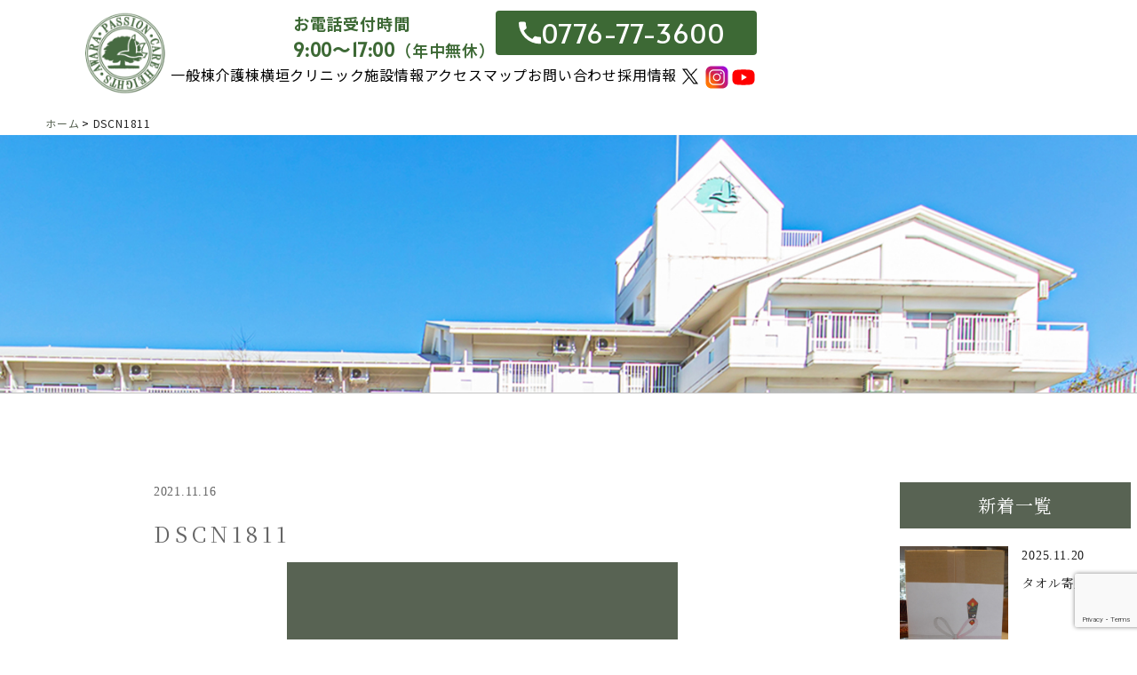

--- FILE ---
content_type: text/html; charset=UTF-8
request_url: https://careheights.jp/news/%E3%81%B2%E3%81%95%E3%81%97%E3%81%B6%E3%82%8A%E3%81%AE%E5%A4%96%E5%87%BA/attachment/dscn1811/
body_size: 12374
content:
<!doctype html>
<html dir="ltr" lang="ja" prefix="og: https://ogp.me/ns#" class="no-js no-svg">

<head>
	<!-- Google Tag Manager -->
	<script>
		(function(w, d, s, l, i) {
			w[l] = w[l] || [];
			w[l].push({
				'gtm.start': new Date().getTime(),
				event: 'gtm.js'
			});
			var f = d.getElementsByTagName(s)[0],
				j = d.createElement(s),
				dl = l != 'dataLayer' ? '&l=' + l : '';
			j.async = true;
			j.src =
				'https://www.googletagmanager.com/gtm.js?id=' + i + dl;
			f.parentNode.insertBefore(j, f);
		})(window, document, 'script', 'dataLayer', 'GTM-582NTSJ');
	</script>
	<!-- End Google Tag Manager -->
	<meta charset="UTF-8" />
	<meta name="viewport" content="width=device-width, initial-scale=1">
	<meta name="format-detection" content="telephone=no">
	<link rel="icon" href="https://careheights.jp/wp-content/themes/careheights/src/img/common/favicon.ico">

	<!--webfont-->
	<link href="https://fonts.googleapis.com/css?family=Arizonia" rel="stylesheet">
	<link href="https://fonts.googleapis.com/css?family=Didact+Gothic&display=swap" rel="stylesheet">
	<link href="https://use.fontawesome.com/releases/v5.8.2/css/all.css" rel="stylesheet">

	<link rel="preconnect" href="https://fonts.googleapis.com">
	<link rel="preconnect" href="https://fonts.gstatic.com" crossorigin>
	<link href="https://fonts.googleapis.com/css2?family=Alata&family=Noto+Sans+JP:wght@100..900&family=Noto+Serif+JP:wght@200..900&display=swap" rel="stylesheet">
	<script src="https://ajax.googleapis.com/ajax/libs/jquery/3.3.1/jquery.min.js"></script>

	<!--スクロールヒント-->
	<link rel="stylesheet" href="https://unpkg.com/scroll-hint@latest/css/scroll-hint.css">
	<script src="https://unpkg.com/scroll-hint@latest/js/scroll-hint.min.js"></script>
	<title>DSCN1811 | 心豊かな老後のために - ケアハイツ芦原 (公式)</title>
	<style>img:is([sizes="auto" i], [sizes^="auto," i]) { contain-intrinsic-size: 3000px 1500px }</style>
	
		<!-- All in One SEO 4.8.3.2 - aioseo.com -->
	<meta name="robots" content="max-image-preview:large" />
	<meta name="author" content="careheights_user"/>
	<link rel="canonical" href="https://careheights.jp/news/%e3%81%b2%e3%81%95%e3%81%97%e3%81%b6%e3%82%8a%e3%81%ae%e5%a4%96%e5%87%ba/attachment/dscn1811/" />
	<meta name="generator" content="All in One SEO (AIOSEO) 4.8.3.2" />
		<meta property="og:locale" content="ja_JP" />
		<meta property="og:site_name" content="心豊かな老後のために - ケアハイツ芦原 (公式)" />
		<meta property="og:type" content="article" />
		<meta property="og:title" content="DSCN1811 | 心豊かな老後のために - ケアハイツ芦原 (公式)" />
		<meta property="og:url" content="https://careheights.jp/news/%e3%81%b2%e3%81%95%e3%81%97%e3%81%b6%e3%82%8a%e3%81%ae%e5%a4%96%e5%87%ba/attachment/dscn1811/" />
		<meta property="og:image" content="https://careheights.jp/wp-content/uploads/2021/01/ee012b5fb9bfb6c9b9c2e10dba9199fc.png" />
		<meta property="og:image:secure_url" content="https://careheights.jp/wp-content/uploads/2021/01/ee012b5fb9bfb6c9b9c2e10dba9199fc.png" />
		<meta property="og:image:width" content="1200" />
		<meta property="og:image:height" content="628" />
		<meta property="article:published_time" content="2021-11-16T08:38:10+00:00" />
		<meta property="article:modified_time" content="2021-11-16T08:38:10+00:00" />
		<meta name="twitter:card" content="summary" />
		<meta name="twitter:title" content="DSCN1811 | 心豊かな老後のために - ケアハイツ芦原 (公式)" />
		<meta name="twitter:image" content="https://careheights.jp/wp-content/uploads/2021/01/ee012b5fb9bfb6c9b9c2e10dba9199fc.png" />
		<script type="application/ld+json" class="aioseo-schema">
			{"@context":"https:\/\/schema.org","@graph":[{"@type":"BreadcrumbList","@id":"https:\/\/careheights.jp\/news\/%e3%81%b2%e3%81%95%e3%81%97%e3%81%b6%e3%82%8a%e3%81%ae%e5%a4%96%e5%87%ba\/attachment\/dscn1811\/#breadcrumblist","itemListElement":[{"@type":"ListItem","@id":"https:\/\/careheights.jp#listItem","position":1,"name":"\u30db\u30fc\u30e0","item":"https:\/\/careheights.jp","nextItem":{"@type":"ListItem","@id":"https:\/\/careheights.jp\/news\/%e3%81%b2%e3%81%95%e3%81%97%e3%81%b6%e3%82%8a%e3%81%ae%e5%a4%96%e5%87%ba\/attachment\/dscn1811\/#listItem","name":"DSCN1811"}},{"@type":"ListItem","@id":"https:\/\/careheights.jp\/news\/%e3%81%b2%e3%81%95%e3%81%97%e3%81%b6%e3%82%8a%e3%81%ae%e5%a4%96%e5%87%ba\/attachment\/dscn1811\/#listItem","position":2,"name":"DSCN1811","previousItem":{"@type":"ListItem","@id":"https:\/\/careheights.jp#listItem","name":"\u30db\u30fc\u30e0"}}]},{"@type":"ItemPage","@id":"https:\/\/careheights.jp\/news\/%e3%81%b2%e3%81%95%e3%81%97%e3%81%b6%e3%82%8a%e3%81%ae%e5%a4%96%e5%87%ba\/attachment\/dscn1811\/#itempage","url":"https:\/\/careheights.jp\/news\/%e3%81%b2%e3%81%95%e3%81%97%e3%81%b6%e3%82%8a%e3%81%ae%e5%a4%96%e5%87%ba\/attachment\/dscn1811\/","name":"DSCN1811 | \u5fc3\u8c4a\u304b\u306a\u8001\u5f8c\u306e\u305f\u3081\u306b - \u30b1\u30a2\u30cf\u30a4\u30c4\u82a6\u539f (\u516c\u5f0f)","inLanguage":"ja","isPartOf":{"@id":"https:\/\/careheights.jp\/#website"},"breadcrumb":{"@id":"https:\/\/careheights.jp\/news\/%e3%81%b2%e3%81%95%e3%81%97%e3%81%b6%e3%82%8a%e3%81%ae%e5%a4%96%e5%87%ba\/attachment\/dscn1811\/#breadcrumblist"},"author":{"@id":"https:\/\/careheights.jp\/author\/careheights_user\/#author"},"creator":{"@id":"https:\/\/careheights.jp\/author\/careheights_user\/#author"},"datePublished":"2021-11-16T17:38:10+09:00","dateModified":"2021-11-16T17:38:10+09:00"},{"@type":"Organization","@id":"https:\/\/careheights.jp\/#organization","name":"\u5fc3\u8c4a\u304b\u306a\u8001\u5f8c\u306e\u305f\u3081\u306b - \u30b1\u30a2\u30cf\u30a4\u30c4\u82a6\u539f  (\u516c\u5f0f)","url":"https:\/\/careheights.jp\/"},{"@type":"Person","@id":"https:\/\/careheights.jp\/author\/careheights_user\/#author","url":"https:\/\/careheights.jp\/author\/careheights_user\/","name":"careheights_user","image":{"@type":"ImageObject","@id":"https:\/\/careheights.jp\/news\/%e3%81%b2%e3%81%95%e3%81%97%e3%81%b6%e3%82%8a%e3%81%ae%e5%a4%96%e5%87%ba\/attachment\/dscn1811\/#authorImage","url":"https:\/\/secure.gravatar.com\/avatar\/0aed86fb59a5b9958cadf9f4655ab3e01e0695c75bc3ee7d350ded26719f0ca2?s=96&d=mm&r=g","width":96,"height":96,"caption":"careheights_user"}},{"@type":"WebSite","@id":"https:\/\/careheights.jp\/#website","url":"https:\/\/careheights.jp\/","name":"\u5fc3\u8c4a\u304b\u306a\u8001\u5f8c\u306e\u305f\u3081\u306b - \u30b1\u30a2\u30cf\u30a4\u30c4\u82a6\u539f  (\u516c\u5f0f)","inLanguage":"ja","publisher":{"@id":"https:\/\/careheights.jp\/#organization"}}]}
		</script>
		<!-- All in One SEO -->

<link rel='dns-prefetch' href='//use.fontawesome.com' />
<link rel="alternate" type="application/rss+xml" title="心豊かな老後のために - ケアハイツ芦原  (公式) &raquo; DSCN1811 のコメントのフィード" href="https://careheights.jp/news/%e3%81%b2%e3%81%95%e3%81%97%e3%81%b6%e3%82%8a%e3%81%ae%e5%a4%96%e5%87%ba/attachment/dscn1811/feed/" />
<script type="text/javascript">
/* <![CDATA[ */
window._wpemojiSettings = {"baseUrl":"https:\/\/s.w.org\/images\/core\/emoji\/15.1.0\/72x72\/","ext":".png","svgUrl":"https:\/\/s.w.org\/images\/core\/emoji\/15.1.0\/svg\/","svgExt":".svg","source":{"concatemoji":"https:\/\/careheights.jp\/wp-includes\/js\/wp-emoji-release.min.js?ver=6.8.1"}};
/*! This file is auto-generated */
!function(i,n){var o,s,e;function c(e){try{var t={supportTests:e,timestamp:(new Date).valueOf()};sessionStorage.setItem(o,JSON.stringify(t))}catch(e){}}function p(e,t,n){e.clearRect(0,0,e.canvas.width,e.canvas.height),e.fillText(t,0,0);var t=new Uint32Array(e.getImageData(0,0,e.canvas.width,e.canvas.height).data),r=(e.clearRect(0,0,e.canvas.width,e.canvas.height),e.fillText(n,0,0),new Uint32Array(e.getImageData(0,0,e.canvas.width,e.canvas.height).data));return t.every(function(e,t){return e===r[t]})}function u(e,t,n){switch(t){case"flag":return n(e,"\ud83c\udff3\ufe0f\u200d\u26a7\ufe0f","\ud83c\udff3\ufe0f\u200b\u26a7\ufe0f")?!1:!n(e,"\ud83c\uddfa\ud83c\uddf3","\ud83c\uddfa\u200b\ud83c\uddf3")&&!n(e,"\ud83c\udff4\udb40\udc67\udb40\udc62\udb40\udc65\udb40\udc6e\udb40\udc67\udb40\udc7f","\ud83c\udff4\u200b\udb40\udc67\u200b\udb40\udc62\u200b\udb40\udc65\u200b\udb40\udc6e\u200b\udb40\udc67\u200b\udb40\udc7f");case"emoji":return!n(e,"\ud83d\udc26\u200d\ud83d\udd25","\ud83d\udc26\u200b\ud83d\udd25")}return!1}function f(e,t,n){var r="undefined"!=typeof WorkerGlobalScope&&self instanceof WorkerGlobalScope?new OffscreenCanvas(300,150):i.createElement("canvas"),a=r.getContext("2d",{willReadFrequently:!0}),o=(a.textBaseline="top",a.font="600 32px Arial",{});return e.forEach(function(e){o[e]=t(a,e,n)}),o}function t(e){var t=i.createElement("script");t.src=e,t.defer=!0,i.head.appendChild(t)}"undefined"!=typeof Promise&&(o="wpEmojiSettingsSupports",s=["flag","emoji"],n.supports={everything:!0,everythingExceptFlag:!0},e=new Promise(function(e){i.addEventListener("DOMContentLoaded",e,{once:!0})}),new Promise(function(t){var n=function(){try{var e=JSON.parse(sessionStorage.getItem(o));if("object"==typeof e&&"number"==typeof e.timestamp&&(new Date).valueOf()<e.timestamp+604800&&"object"==typeof e.supportTests)return e.supportTests}catch(e){}return null}();if(!n){if("undefined"!=typeof Worker&&"undefined"!=typeof OffscreenCanvas&&"undefined"!=typeof URL&&URL.createObjectURL&&"undefined"!=typeof Blob)try{var e="postMessage("+f.toString()+"("+[JSON.stringify(s),u.toString(),p.toString()].join(",")+"));",r=new Blob([e],{type:"text/javascript"}),a=new Worker(URL.createObjectURL(r),{name:"wpTestEmojiSupports"});return void(a.onmessage=function(e){c(n=e.data),a.terminate(),t(n)})}catch(e){}c(n=f(s,u,p))}t(n)}).then(function(e){for(var t in e)n.supports[t]=e[t],n.supports.everything=n.supports.everything&&n.supports[t],"flag"!==t&&(n.supports.everythingExceptFlag=n.supports.everythingExceptFlag&&n.supports[t]);n.supports.everythingExceptFlag=n.supports.everythingExceptFlag&&!n.supports.flag,n.DOMReady=!1,n.readyCallback=function(){n.DOMReady=!0}}).then(function(){return e}).then(function(){var e;n.supports.everything||(n.readyCallback(),(e=n.source||{}).concatemoji?t(e.concatemoji):e.wpemoji&&e.twemoji&&(t(e.twemoji),t(e.wpemoji)))}))}((window,document),window._wpemojiSettings);
/* ]]> */
</script>
<style id='wp-emoji-styles-inline-css' type='text/css'>

	img.wp-smiley, img.emoji {
		display: inline !important;
		border: none !important;
		box-shadow: none !important;
		height: 1em !important;
		width: 1em !important;
		margin: 0 0.07em !important;
		vertical-align: -0.1em !important;
		background: none !important;
		padding: 0 !important;
	}
</style>
<link rel='stylesheet' id='wp-block-library-css' href='https://careheights.jp/wp-includes/css/dist/block-library/style.min.css?ver=6.8.1'  media='all' />
<style id='classic-theme-styles-inline-css' type='text/css'>
/*! This file is auto-generated */
.wp-block-button__link{color:#fff;background-color:#32373c;border-radius:9999px;box-shadow:none;text-decoration:none;padding:calc(.667em + 2px) calc(1.333em + 2px);font-size:1.125em}.wp-block-file__button{background:#32373c;color:#fff;text-decoration:none}
</style>
<style id='global-styles-inline-css' type='text/css'>
:root{--wp--preset--aspect-ratio--square: 1;--wp--preset--aspect-ratio--4-3: 4/3;--wp--preset--aspect-ratio--3-4: 3/4;--wp--preset--aspect-ratio--3-2: 3/2;--wp--preset--aspect-ratio--2-3: 2/3;--wp--preset--aspect-ratio--16-9: 16/9;--wp--preset--aspect-ratio--9-16: 9/16;--wp--preset--color--black: #000000;--wp--preset--color--cyan-bluish-gray: #abb8c3;--wp--preset--color--white: #ffffff;--wp--preset--color--pale-pink: #f78da7;--wp--preset--color--vivid-red: #cf2e2e;--wp--preset--color--luminous-vivid-orange: #ff6900;--wp--preset--color--luminous-vivid-amber: #fcb900;--wp--preset--color--light-green-cyan: #7bdcb5;--wp--preset--color--vivid-green-cyan: #00d084;--wp--preset--color--pale-cyan-blue: #8ed1fc;--wp--preset--color--vivid-cyan-blue: #0693e3;--wp--preset--color--vivid-purple: #9b51e0;--wp--preset--gradient--vivid-cyan-blue-to-vivid-purple: linear-gradient(135deg,rgba(6,147,227,1) 0%,rgb(155,81,224) 100%);--wp--preset--gradient--light-green-cyan-to-vivid-green-cyan: linear-gradient(135deg,rgb(122,220,180) 0%,rgb(0,208,130) 100%);--wp--preset--gradient--luminous-vivid-amber-to-luminous-vivid-orange: linear-gradient(135deg,rgba(252,185,0,1) 0%,rgba(255,105,0,1) 100%);--wp--preset--gradient--luminous-vivid-orange-to-vivid-red: linear-gradient(135deg,rgba(255,105,0,1) 0%,rgb(207,46,46) 100%);--wp--preset--gradient--very-light-gray-to-cyan-bluish-gray: linear-gradient(135deg,rgb(238,238,238) 0%,rgb(169,184,195) 100%);--wp--preset--gradient--cool-to-warm-spectrum: linear-gradient(135deg,rgb(74,234,220) 0%,rgb(151,120,209) 20%,rgb(207,42,186) 40%,rgb(238,44,130) 60%,rgb(251,105,98) 80%,rgb(254,248,76) 100%);--wp--preset--gradient--blush-light-purple: linear-gradient(135deg,rgb(255,206,236) 0%,rgb(152,150,240) 100%);--wp--preset--gradient--blush-bordeaux: linear-gradient(135deg,rgb(254,205,165) 0%,rgb(254,45,45) 50%,rgb(107,0,62) 100%);--wp--preset--gradient--luminous-dusk: linear-gradient(135deg,rgb(255,203,112) 0%,rgb(199,81,192) 50%,rgb(65,88,208) 100%);--wp--preset--gradient--pale-ocean: linear-gradient(135deg,rgb(255,245,203) 0%,rgb(182,227,212) 50%,rgb(51,167,181) 100%);--wp--preset--gradient--electric-grass: linear-gradient(135deg,rgb(202,248,128) 0%,rgb(113,206,126) 100%);--wp--preset--gradient--midnight: linear-gradient(135deg,rgb(2,3,129) 0%,rgb(40,116,252) 100%);--wp--preset--font-size--small: 13px;--wp--preset--font-size--medium: 20px;--wp--preset--font-size--large: 36px;--wp--preset--font-size--x-large: 42px;--wp--preset--spacing--20: 0.44rem;--wp--preset--spacing--30: 0.67rem;--wp--preset--spacing--40: 1rem;--wp--preset--spacing--50: 1.5rem;--wp--preset--spacing--60: 2.25rem;--wp--preset--spacing--70: 3.38rem;--wp--preset--spacing--80: 5.06rem;--wp--preset--shadow--natural: 6px 6px 9px rgba(0, 0, 0, 0.2);--wp--preset--shadow--deep: 12px 12px 50px rgba(0, 0, 0, 0.4);--wp--preset--shadow--sharp: 6px 6px 0px rgba(0, 0, 0, 0.2);--wp--preset--shadow--outlined: 6px 6px 0px -3px rgba(255, 255, 255, 1), 6px 6px rgba(0, 0, 0, 1);--wp--preset--shadow--crisp: 6px 6px 0px rgba(0, 0, 0, 1);}:where(.is-layout-flex){gap: 0.5em;}:where(.is-layout-grid){gap: 0.5em;}body .is-layout-flex{display: flex;}.is-layout-flex{flex-wrap: wrap;align-items: center;}.is-layout-flex > :is(*, div){margin: 0;}body .is-layout-grid{display: grid;}.is-layout-grid > :is(*, div){margin: 0;}:where(.wp-block-columns.is-layout-flex){gap: 2em;}:where(.wp-block-columns.is-layout-grid){gap: 2em;}:where(.wp-block-post-template.is-layout-flex){gap: 1.25em;}:where(.wp-block-post-template.is-layout-grid){gap: 1.25em;}.has-black-color{color: var(--wp--preset--color--black) !important;}.has-cyan-bluish-gray-color{color: var(--wp--preset--color--cyan-bluish-gray) !important;}.has-white-color{color: var(--wp--preset--color--white) !important;}.has-pale-pink-color{color: var(--wp--preset--color--pale-pink) !important;}.has-vivid-red-color{color: var(--wp--preset--color--vivid-red) !important;}.has-luminous-vivid-orange-color{color: var(--wp--preset--color--luminous-vivid-orange) !important;}.has-luminous-vivid-amber-color{color: var(--wp--preset--color--luminous-vivid-amber) !important;}.has-light-green-cyan-color{color: var(--wp--preset--color--light-green-cyan) !important;}.has-vivid-green-cyan-color{color: var(--wp--preset--color--vivid-green-cyan) !important;}.has-pale-cyan-blue-color{color: var(--wp--preset--color--pale-cyan-blue) !important;}.has-vivid-cyan-blue-color{color: var(--wp--preset--color--vivid-cyan-blue) !important;}.has-vivid-purple-color{color: var(--wp--preset--color--vivid-purple) !important;}.has-black-background-color{background-color: var(--wp--preset--color--black) !important;}.has-cyan-bluish-gray-background-color{background-color: var(--wp--preset--color--cyan-bluish-gray) !important;}.has-white-background-color{background-color: var(--wp--preset--color--white) !important;}.has-pale-pink-background-color{background-color: var(--wp--preset--color--pale-pink) !important;}.has-vivid-red-background-color{background-color: var(--wp--preset--color--vivid-red) !important;}.has-luminous-vivid-orange-background-color{background-color: var(--wp--preset--color--luminous-vivid-orange) !important;}.has-luminous-vivid-amber-background-color{background-color: var(--wp--preset--color--luminous-vivid-amber) !important;}.has-light-green-cyan-background-color{background-color: var(--wp--preset--color--light-green-cyan) !important;}.has-vivid-green-cyan-background-color{background-color: var(--wp--preset--color--vivid-green-cyan) !important;}.has-pale-cyan-blue-background-color{background-color: var(--wp--preset--color--pale-cyan-blue) !important;}.has-vivid-cyan-blue-background-color{background-color: var(--wp--preset--color--vivid-cyan-blue) !important;}.has-vivid-purple-background-color{background-color: var(--wp--preset--color--vivid-purple) !important;}.has-black-border-color{border-color: var(--wp--preset--color--black) !important;}.has-cyan-bluish-gray-border-color{border-color: var(--wp--preset--color--cyan-bluish-gray) !important;}.has-white-border-color{border-color: var(--wp--preset--color--white) !important;}.has-pale-pink-border-color{border-color: var(--wp--preset--color--pale-pink) !important;}.has-vivid-red-border-color{border-color: var(--wp--preset--color--vivid-red) !important;}.has-luminous-vivid-orange-border-color{border-color: var(--wp--preset--color--luminous-vivid-orange) !important;}.has-luminous-vivid-amber-border-color{border-color: var(--wp--preset--color--luminous-vivid-amber) !important;}.has-light-green-cyan-border-color{border-color: var(--wp--preset--color--light-green-cyan) !important;}.has-vivid-green-cyan-border-color{border-color: var(--wp--preset--color--vivid-green-cyan) !important;}.has-pale-cyan-blue-border-color{border-color: var(--wp--preset--color--pale-cyan-blue) !important;}.has-vivid-cyan-blue-border-color{border-color: var(--wp--preset--color--vivid-cyan-blue) !important;}.has-vivid-purple-border-color{border-color: var(--wp--preset--color--vivid-purple) !important;}.has-vivid-cyan-blue-to-vivid-purple-gradient-background{background: var(--wp--preset--gradient--vivid-cyan-blue-to-vivid-purple) !important;}.has-light-green-cyan-to-vivid-green-cyan-gradient-background{background: var(--wp--preset--gradient--light-green-cyan-to-vivid-green-cyan) !important;}.has-luminous-vivid-amber-to-luminous-vivid-orange-gradient-background{background: var(--wp--preset--gradient--luminous-vivid-amber-to-luminous-vivid-orange) !important;}.has-luminous-vivid-orange-to-vivid-red-gradient-background{background: var(--wp--preset--gradient--luminous-vivid-orange-to-vivid-red) !important;}.has-very-light-gray-to-cyan-bluish-gray-gradient-background{background: var(--wp--preset--gradient--very-light-gray-to-cyan-bluish-gray) !important;}.has-cool-to-warm-spectrum-gradient-background{background: var(--wp--preset--gradient--cool-to-warm-spectrum) !important;}.has-blush-light-purple-gradient-background{background: var(--wp--preset--gradient--blush-light-purple) !important;}.has-blush-bordeaux-gradient-background{background: var(--wp--preset--gradient--blush-bordeaux) !important;}.has-luminous-dusk-gradient-background{background: var(--wp--preset--gradient--luminous-dusk) !important;}.has-pale-ocean-gradient-background{background: var(--wp--preset--gradient--pale-ocean) !important;}.has-electric-grass-gradient-background{background: var(--wp--preset--gradient--electric-grass) !important;}.has-midnight-gradient-background{background: var(--wp--preset--gradient--midnight) !important;}.has-small-font-size{font-size: var(--wp--preset--font-size--small) !important;}.has-medium-font-size{font-size: var(--wp--preset--font-size--medium) !important;}.has-large-font-size{font-size: var(--wp--preset--font-size--large) !important;}.has-x-large-font-size{font-size: var(--wp--preset--font-size--x-large) !important;}
:where(.wp-block-post-template.is-layout-flex){gap: 1.25em;}:where(.wp-block-post-template.is-layout-grid){gap: 1.25em;}
:where(.wp-block-columns.is-layout-flex){gap: 2em;}:where(.wp-block-columns.is-layout-grid){gap: 2em;}
:root :where(.wp-block-pullquote){font-size: 1.5em;line-height: 1.6;}
</style>
<link rel='stylesheet' id='contact-form-7-css' href='https://careheights.jp/wp-content/plugins/contact-form-7/includes/css/styles.css?ver=6.0.6'  media='all' />
<link rel='stylesheet' id='contact-form-7-confirm-css' href='https://careheights.jp/wp-content/plugins/contact-form-7-add-confirm/includes/css/styles.css?ver=5.1'  media='all' />
<link rel='stylesheet' id='wpvrfontawesome-css' href='https://use.fontawesome.com/releases/v6.5.1/css/all.css?ver=8.5.31'  media='all' />
<link rel='stylesheet' id='panellium-css-css' href='https://careheights.jp/wp-content/plugins/wpvr/public/lib/pannellum/src/css/pannellum.css?ver=1'  media='all' />
<link rel='stylesheet' id='videojs-css-css' href='https://careheights.jp/wp-content/plugins/wpvr/public/lib/pannellum/src/css/video-js.css?ver=1'  media='all' />
<link rel='stylesheet' id='videojs-vr-css-css' href='https://careheights.jp/wp-content/plugins/wpvr/public/lib/videojs-vr/videojs-vr.css?ver=1'  media='all' />
<link rel='stylesheet' id='owl-css-css' href='https://careheights.jp/wp-content/plugins/wpvr/public/css/owl.carousel.css?ver=8.5.31'  media='all' />
<link rel='stylesheet' id='wpvr-css' href='https://careheights.jp/wp-content/plugins/wpvr/public/css/wpvr-public.css?ver=8.5.31'  media='all' />
<link rel='stylesheet' id='template04-animate-css' href='https://careheights.jp/wp-content/themes/careheights/css/animate.css?ver=6.8.1'  media='all' />
<link rel='stylesheet' id='template04-icon-css' href='https://careheights.jp/wp-content/themes/careheights/assets/icon/style.css?ver=6.8.1'  media='all' />
<link rel='stylesheet' id='template04-style-css' href='https://careheights.jp/wp-content/themes/careheights/css/style.css?ver=6.8.1'  media='all' />
<link rel='stylesheet' id='template04-style02-css' href='https://careheights.jp/wp-content/themes/careheights/css/style02.css?ver=6.8.1'  media='all' />
<style id='akismet-widget-style-inline-css' type='text/css'>

			.a-stats {
				--akismet-color-mid-green: #357b49;
				--akismet-color-white: #fff;
				--akismet-color-light-grey: #f6f7f7;

				max-width: 350px;
				width: auto;
			}

			.a-stats * {
				all: unset;
				box-sizing: border-box;
			}

			.a-stats strong {
				font-weight: 600;
			}

			.a-stats a.a-stats__link,
			.a-stats a.a-stats__link:visited,
			.a-stats a.a-stats__link:active {
				background: var(--akismet-color-mid-green);
				border: none;
				box-shadow: none;
				border-radius: 8px;
				color: var(--akismet-color-white);
				cursor: pointer;
				display: block;
				font-family: -apple-system, BlinkMacSystemFont, 'Segoe UI', 'Roboto', 'Oxygen-Sans', 'Ubuntu', 'Cantarell', 'Helvetica Neue', sans-serif;
				font-weight: 500;
				padding: 12px;
				text-align: center;
				text-decoration: none;
				transition: all 0.2s ease;
			}

			/* Extra specificity to deal with TwentyTwentyOne focus style */
			.widget .a-stats a.a-stats__link:focus {
				background: var(--akismet-color-mid-green);
				color: var(--akismet-color-white);
				text-decoration: none;
			}

			.a-stats a.a-stats__link:hover {
				filter: brightness(110%);
				box-shadow: 0 4px 12px rgba(0, 0, 0, 0.06), 0 0 2px rgba(0, 0, 0, 0.16);
			}

			.a-stats .count {
				color: var(--akismet-color-white);
				display: block;
				font-size: 1.5em;
				line-height: 1.4;
				padding: 0 13px;
				white-space: nowrap;
			}
		
</style>
<link rel='stylesheet' id='wp-pagenavi-css' href='https://careheights.jp/wp-content/plugins/wp-pagenavi/pagenavi-css.css?ver=2.70'  media='all' />
<script  src="https://careheights.jp/wp-includes/js/jquery/jquery.min.js?ver=3.7.1" id="jquery-core-js"></script>
<script  src="https://careheights.jp/wp-includes/js/jquery/jquery-migrate.min.js?ver=3.4.1" id="jquery-migrate-js"></script>
<script  src="https://careheights.jp/wp-content/plugins/wpvr/public/lib/pannellum/src/js/pannellum.js?ver=1" id="panellium-js-js"></script>
<script  src="https://careheights.jp/wp-content/plugins/wpvr/public/lib/pannellum/src/js/libpannellum.js?ver=1" id="panelliumlib-js-js"></script>
<script  src="https://careheights.jp/wp-content/plugins/wpvr/public/js/video.js?ver=1" id="videojs-js-js"></script>
<script  src="https://careheights.jp/wp-content/plugins/wpvr/public/lib/videojs-vr/videojs-vr.js?ver=1" id="videojsvr-js-js"></script>
<script  src="https://careheights.jp/wp-content/plugins/wpvr/public/lib/pannellum/src/js/videojs-pannellum-plugin.js?ver=1" id="panelliumvid-js-js"></script>
<script  src="https://careheights.jp/wp-content/plugins/wpvr/public/js/owl.carousel.js?ver=6.8.1" id="owl-js-js"></script>
<script  src="https://careheights.jp/wp-content/plugins/wpvr/public/js/jquery.cookie.js?ver=1" id="jquery_cookie-js"></script>
<script  src="https://careheights.jp/wp-content/themes/careheights/src/js/jquery.inview.min.js?ver=6.8.1" id="template04-inview-js"></script>
<script  src="https://careheights.jp/wp-content/themes/careheights/src/js/ofi.min.js?ver=6.8.1" id="template04-ofi-js"></script>
<script  src="https://careheights.jp/wp-content/themes/careheights/src/js/jquery.rwdImageMaps.min.js?ver=6.8.1" id="template04-imgmap-js"></script>
<script  src="https://careheights.jp/wp-content/themes/careheights/src/js/common.js?ver=6.8.1" id="template04-common-js"></script>
<link rel="https://api.w.org/" href="https://careheights.jp/wp-json/" /><link rel="alternate" title="JSON" type="application/json" href="https://careheights.jp/wp-json/wp/v2/media/1339" /><link rel="EditURI" type="application/rsd+xml" title="RSD" href="https://careheights.jp/xmlrpc.php?rsd" />
<meta name="generator" content="WordPress 6.8.1" />
<link rel='shortlink' href='https://careheights.jp/?p=1339' />
<link rel="alternate" title="oEmbed (JSON)" type="application/json+oembed" href="https://careheights.jp/wp-json/oembed/1.0/embed?url=https%3A%2F%2Fcareheights.jp%2Fnews%2F%25e3%2581%25b2%25e3%2581%2595%25e3%2581%2597%25e3%2581%25b6%25e3%2582%258a%25e3%2581%25ae%25e5%25a4%2596%25e5%2587%25ba%2Fattachment%2Fdscn1811%2F" />
<link rel="alternate" title="oEmbed (XML)" type="text/xml+oembed" href="https://careheights.jp/wp-json/oembed/1.0/embed?url=https%3A%2F%2Fcareheights.jp%2Fnews%2F%25e3%2581%25b2%25e3%2581%2595%25e3%2581%2597%25e3%2581%25b6%25e3%2582%258a%25e3%2581%25ae%25e5%25a4%2596%25e5%2587%25ba%2Fattachment%2Fdscn1811%2F&#038;format=xml" />
		<link rel="stylesheet" type="text/css" href="//cdn.jsdelivr.net/npm/slick-carousel@1.8.1/slick/slick.css" />
	<script type="text/javascript" src="//cdn.jsdelivr.net/npm/slick-carousel@1.8.1/slick/slick.min.js"></script>
	<link rel="stylesheet" href="https://ajax.googleapis.com/ajax/libs/jqueryui/1/themes/ui-lightness/jquery-ui.css">
	<!-- OGP -->
<meta property="og:title" content="DSCN1811 | 心豊かな老後のために - ケアハイツ芦原  (公式)" />
<meta property="og:type" content="article" />
<meta property="og:url" content="https://careheights.jp/news/%E3%81%B2%E3%81%95%E3%81%97%E3%81%B6%E3%82%8A%E3%81%AE%E5%A4%96%E5%87%BA/attachment/dscn1811/" />
<meta property="og:image" content="https://careheights.jp/wp-content/themes/careheights/src/img/common/ogp.png" />
<meta property="og:site_name" content="心豊かな老後のために &#8211; ケアハイツ芦原  (公式)" />
<meta property="og:description" content="" />
<meta name="twitter:card" content="summary" />
<meta name="twitter:title" content="DSCN1811 | 心豊かな老後のために - ケアハイツ芦原  (公式)" />
<meta name="twitter:description" content="" />
<meta name="twitter:image" content="https://careheights.jp/wp-content/themes/careheights/src/img/common/ogp.png" /></head>

<body class="attachment wp-singular attachment-template-default single single-attachment postid-1339 attachmentid-1339 attachment-jpeg wp-theme-careheights">
	<!-- Google Tag Manager (noscript) -->
	<noscript><iframe src="https://www.googletagmanager.com/ns.html?id=GTM-582NTSJ" height="0" width="0" style="display:none;visibility:hidden"></iframe></noscript>
	<!-- End Google Tag Manager (noscript) -->

				<header class="lower">
			
			<nav id="navi">
				<div class="inner">
					<div class="nav-box">
						<div id="navibtn" class="hamburger-menu">
							<span></span>
							<span></span>
							<span></span>
						</div>

						<div class="flex">
							<div class="menu-left">
																	<h1 class="logo">
										<a href="https://careheights.jp/" rel="home">
											<img src="https://careheights.jp/wp-content/themes/careheights/src/img/common/logo.svg" alt="DSCN1811">
										</a>
									</h1>
								
							</div>

							<div class="menu-right flex">
								<div class="pc">
									<div class="cta-box flex">
										<div class="time">
											<p>お電話受付時間<br><span class="number">9:00〜17:00</span><span class="year">（年中無休）</span></p>
										</div>

										<div class="tel">
											<a href="tel:0776-77-3600">
												<img src="https://careheights.jp/wp-content/themes/careheights/src/img/common/tel.svg" alt="0776-77-3600">0776-77-3600
											</a>
										</div>
									</div>

									<nav id="pc-nav">
										<ul id="menu" class="flex">
											<li><a href="https://careheights.jp/facility/">一般棟</a></li>
											<li><a href="https://careheights.jp/care/">介護棟</a></li>
											<li><a href="https://careheights.jp/clinic/">横垣クリニック</a></li>
											<li><a href="https://careheights.jp/information/">施設情報</a></li>
											<li><a href="https://careheights.jp/access/">アクセスマップ</a></li>
											<li><a href="https://careheights.jp/contact/">お問い合わせ</a></li>
											<li><a href="https://careheights.jp/recruit/">採用情報</a></li>
											<li class="flex">
												<a href="https://x.com/careheights1" target="_blank" rel="noopener noreferrer">
													<img src="https://careheights.jp/wp-content/themes/careheights/src/img/common/ic-x.svg" alt="X" width="30">
												</a>
												<a href="https://www.instagram.com/careheights.awara/" target="_blank" rel="noopener noreferrer">
													<img src="https://careheights.jp/wp-content/themes/careheights/src/img/common/ic-insta.svg" alt="insta" width="30">
												</a>
												<a href="https://www.youtube.com/@careheightsawara" target="_blank" rel="noopener noreferrer">
													<img src="https://careheights.jp/wp-content/themes/careheights/src/img/common/ic-youtube.svg" alt="youtube" width="30">
												</a>
											</li>
										</ul>
									</nav>
								</div>
							</div>
						</div>

					</div>
				</div>

				<div class="tab-sp">
					<ul id="sp-menu" class="flex close">
						<li><a href="https://careheights.jp/facility/">一般棟</a></li>
						<li><a href="https://careheights.jp/care/">介護棟</a></li>
						<li><a href="https://careheights.jp/clinic/">横垣クリニック</a></li>
						<li><a href="https://careheights.jp/information/">施設情報</a></li>
						<li><a href="https://careheights.jp/access/">アクセスマップ</a></li>
						<li><a href="https://careheights.jp/faq/">よくある質問</a></li>
						<li><a href="https://careheights.jp/facility/location/">観光</a></li>
						<li><a href="https://careheights.jp/voice/">入居者・ご家族の声</a></li>
						<li><a href="https://careheights.jp/news/">ブログ</a></li>
						<li><a href="https://careheights.jp/informationnews/">お知らせ</a></li>
						<li><a href="https://careheights.jp/recruit/">採用情報</a></li>
						<li><a href="https://careheights.jp/contact/">お問い合わせ</a></li>
						<li class="flex">
							<a href="https://careheights.jp/sitemap/">サイトマップ</a>
							<a href="https://careheights.jp/privacy/">プライバシーポリシー</a>
						</li>

						<li class="flex">
							<a href="https://x.com/careheights1" target="_blank" rel="noopener noreferrer">
								<img src="https://careheights.jp/wp-content/themes/careheights/src/img/common/ic-x.svg" alt="X" width="30">
							</a>
							<a href="https://www.instagram.com/awara_careheights/" target="_blank" rel="noopener noreferrer">
								<img src="https://careheights.jp/wp-content/themes/careheights/src/img/common/ic-insta.svg" alt="insta" width="30">
							</a>
							<a href="https://www.youtube.com/@careheightsawara" target="_blank" rel="noopener noreferrer">
								<img src="https://careheights.jp/wp-content/themes/careheights/src/img/common/ic-youtube.svg" alt="youtube" width="30">
							</a>
						</li>
					</ul>
				</div>
			</nav>

			<script>
				document.addEventListener('DOMContentLoaded', function() {
					const menuButton = document.getElementById('navibtn'); // ハンバーガーメニューボタンのセレクタに変更
					const menu = document.getElementById('sp-menu');
					const body = document.body;

					menuButton.addEventListener('click', function() {
						menu.classList.toggle('open');
						menuButton.classList.toggle('open');
						body.classList.toggle('no-scroll');
					});
				});
			</script>

			</header>


<main id="page-default">
	<div id="single" class="">
		<div class="breadcrumbs">
			<div id="breadcrumb"><ul><li><a href="https://careheights.jp" class="bc-arrow"><span>ホーム</span></a></li><li><span>DSCN1811</span></li></ul></div>		</div>

		<div class="mainv single">
			<img src="https://careheights.jp/wp-content/themes/careheights/src/img/contents/news/mainv.jpg" alt="介護棟">
		</div>

		<section id="post">
			<div class="inner flex">
				<div class="main">
					<article>
														<div class="date">
									<time datetime="2021-11-16">2021.11.16</time>
								</div>
								<h1 class="ttl">
									DSCN1811								</h1>
								<!--div class="cat flex">
																	</!--div -->

								<div class="img center mB40">
																			<img src="https://careheights.jp/wp-content/themes/careheights/src/img/common/default_img.jpg" alt="Default Thumbnail">
																	</div>

								<div class="content clearfix">
									<p class="attachment"><a href='https://careheights.jp/wp-content/uploads/2021/11/DSCN1811-scaled.jpg'><img fetchpriority="high" decoding="async" width="300" height="225" src="https://careheights.jp/wp-content/uploads/2021/11/DSCN1811-300x225.jpg" class="attachment-medium size-medium" alt="" srcset="https://careheights.jp/wp-content/uploads/2021/11/DSCN1811-300x225.jpg 300w, https://careheights.jp/wp-content/uploads/2021/11/DSCN1811-1024x768.jpg 1024w, https://careheights.jp/wp-content/uploads/2021/11/DSCN1811-768x576.jpg 768w, https://careheights.jp/wp-content/uploads/2021/11/DSCN1811-1536x1152.jpg 1536w, https://careheights.jp/wp-content/uploads/2021/11/DSCN1811-2048x1536.jpg 2048w" sizes="(max-width: 300px) 100vw, 300px" /></a></p>
								</div>

																		</article>

					<div id="pagination">
						<div class="single">
							<div class="prev page-numbers"><a href="https://careheights.jp/news/%e3%81%b2%e3%81%95%e3%81%97%e3%81%b6%e3%82%8a%e3%81%ae%e5%a4%96%e5%87%ba/" rel="prev">＜ 前の記事</a></div>
							<div class="back page-numbers">
																<a href="">一覧に戻る</a>

							</div>
							<div class="next page-numbers"></div>
						</div>
					</div>
				</div>

				<!--サイドバー-->
				<div class="sidenav">
  <!--div class="wrapper">
    <div class="op_ttl">
      カテゴリ
    </div>
    <ul class="sidenav-list">
      
    </ul>
  </!--div -->

      <div class="new_post">
      <div class="op_ttl">
        新着一覧
      </div>
      <div class="post-item">
                  <div class="content flex">
            <a href="https://careheights.jp/news/%e3%82%bf%e3%82%aa%e3%83%ab%e5%af%84%e8%b4%88%e5%bc%8f/" class="hp_coverLink"></a>
                          <div class="img">
                  <img src="https://careheights.jp/wp-content/uploads/2025/11/DSCN5183-002-e1763771722522.jpg" alt="タオル寄贈式">
                </div>
                        <div class="txts">
              <div class="date">2025.11.20</div>
              <div class="ttl">タオル寄贈式</div>
            </div>
          </div>
                  <div class="content flex">
            <a href="https://careheights.jp/news/%e3%81%8a%e3%81%ab%e3%81%8e%e3%82%8a%e2%99%aa%e3%81%8a%e3%81%ab%e3%81%8e%e3%82%8a%e2%99%aa/" class="hp_coverLink"></a>
                          <div class="img">
                  <img src="https://careheights.jp/wp-content/uploads/2025/10/DSCN5156-e1761190330576.jpg" alt="おにぎり♪おにぎり♪">
                </div>
                        <div class="txts">
              <div class="date">2025.10.14</div>
              <div class="ttl">おにぎり♪おにぎり♪</div>
            </div>
          </div>
                  <div class="content flex">
            <a href="https://careheights.jp/news/%e7%a7%8b%e3%81%be%e3%81%a4%e3%82%8a%e9%96%8b%e5%82%ac%ef%bc%81%ef%bc%81/" class="hp_coverLink"></a>
                          <div class="img">
                  <img src="https://careheights.jp/wp-content/uploads/2025/10/iz4dmmg5.jpg" alt="秋まつり開催！！">
                </div>
                        <div class="txts">
              <div class="date">2025.10.11</div>
              <div class="ttl">秋まつり開催！！</div>
            </div>
          </div>
                  <div class="content flex">
            <a href="https://careheights.jp/news/%e3%82%b8%e3%83%a3%e3%82%ba%e3%83%94%e3%82%a2%e3%83%8b%e3%82%b9%e3%83%88%e9%95%b7%e9%83%a8%e6%ad%a3%e5%a4%aa%e3%81%95%e3%82%93%e3%83%94%e3%82%a2%e3%83%8e%e3%83%aa%e3%82%b5%e3%82%a4%e3%82%bf%e3%83%ab/" class="hp_coverLink"></a>
                          <div class="img">
                  <img src="https://careheights.jp/wp-content/uploads/2025/09/DSCN5082.jpg" alt="ジャズピアニスト長部正太さんピアノリサイタル第3弾！">
                </div>
                        <div class="txts">
              <div class="date">2025.09.27</div>
              <div class="ttl">ジャズピアニスト長部正太さんピアノリサイタル第3弾！</div>
            </div>
          </div>
                      </div>
    </div>
  
</div>			</div>
		</section>
	</div>
</main><!-- .site-main -->
<footer>
	<section id="occupancy">
		<div class="inner">
			<div class="box">
				<h2>見学・体験入居者募集中</h2>

				<div class="txt">
					<p>施設内の見学をしたい方、入居体験をされたい方を<br class="pc-tab">募集しています。気になる方は、まずは、ご連絡ください。</p>
				</div>

				<div class="btn">
					<a href="https://careheights.jp/contact/">お申し込みはこちら</a>
				</div>
			</div>

		</div>
	</section>

	<section id="contact" class="flex">
		<div class="flex-left">
			<h2>お問い合わせ先</h2>

			<div class="txt">
				<p>資料請求・入居のご相談、ご質問はこちらからお問い合わせください。</p>
			</div>

			<div class="tel">
				<a href="tel:0776-77-3600"><img src="https://careheights.jp/wp-content/themes/careheights/src/img/common/tel.svg" alt="電話">
					<div class="tel-cont"><span class="alata">0776-77-3600</span></div>
				</a>

				<div class="time">受付時間／<span class="alata">9:00〜17:00</span>（年中無休）</div>
			</div>

			<div class="form">
				<a href="https://careheights.jp/contact/">
					<svg id="mail" xmlns="http://www.w3.org/2000/svg" width="20.006" height="15.005" viewBox="0 0 20.006 15.005">
						<path id="パス_14" data-name="パス 14" d="M0,64V79H20.006V64Zm10.321,7.923a.535.535,0,0,1-.632,0L1.876,65.876H18.131Zm-6.6-2.831,2.716,2.3L1.876,75.879V67.751Zm4.071,3.452.639.542a2.51,2.51,0,0,0,3.156,0l.638-.541,4.66,4.584H3.126ZM13.574,71.4l4.556-3.645v8.127Z" transform="translate(0 -64)" fill="#fff" />
					</svg>

					お問い合わせ・資料請求などはこちら
				</a>
			</div>
		</div>

		<div class="flex-right">
			<h2>採用情報</h2>

			<div class="txt">
				<p>ケアハイツ芦原で一緒に働いてくれる仲間を募集しています。<br class="pc-tab">新卒・中途に関わらず募集しています。</p>
			</div>

			<div class="btn">
				<a href="https://careheights.jp/recruit/">採用情報はこちら</a>
			</div>
		</div>
	</section>

	<div id="footer-cont">
		<div class="inner">
			<div class="flex">
				<div class="flex-left">
					<div class="type">
						<p>（公社）全国有料老人ホーム<br>
							特定施設入居者生活介護　介護予防特定施設入居者生活介護
						</p>
					</div>

					<div class="footer-logo">
						<img src="https://careheights.jp/wp-content/themes/careheights/src/img/common/footer-logo.svg" alt="心豊かな老後の住まい。介護付有料老人ホーム">

						<div class="flex" style="align-items: center;">
							<a href="https://x.com/careheights1" target="_blank" rel="noopener noreferrer">
								<img src="https://careheights.jp/wp-content/themes/careheights/src/img/common/ic-x.svg" alt="X" width="50">
							</a>
							<a href="https://www.instagram.com/careheights.awara/" target="_blank" rel="noopener noreferrer">
								<img src="https://careheights.jp/wp-content/themes/careheights/src/img/common/ic-insta.svg" alt="insta" width="50">
							</a>
							<a href="https://www.youtube.com/@careheightsawara" target="_blank" rel="noopener noreferrer">
								<img src="https://careheights.jp/wp-content/themes/careheights/src/img/common/ic-youtube.svg" alt="youtube" width="50">
							</a>

						</div>
					</div>

					<div class="name">
						<p>株式会社ケアハイツ<br>
							〒910-4113 福井県あわら市横垣18-11<br>
							TEL <a href="tel:0776-77-3600">0776-77-3600</a> ／ FAX 0776-77-2875</p>
					</div>
				</div>

				<div class="flex-right">
					<div class="box-left">
						<ul>
							<li>
								<a href="https://careheights.jp">ホーム</a>
							</li>

							<li>
								<a href="https://careheights.jp/facility">一般棟</a>
							</li>

							<li>
								<a href="https://careheights.jp/facility/care">介護棟</a>
							</li>

							<li>
								<a href="https://careheights.jp/clinic">横垣クリニック</a>
							</li>

							<li>
								<a href="https://careheights.jp/facility/information">施設情報</a>
							</li>

							<li>
								<a href="https://careheights.jp/access/">アクセスマップ</a>
							</li>
						</ul>
					</div>

					<div class="box-center">
						<ul>
							<li>
								<a href="https://careheights.jp/faq">よくある質問</a>
							</li>

							<li>
								<a href="https://careheights.jp/facility/location">観光</a>
							</li>

							<li>
								<a href="https://careheights.jp/voice">入居者・ご家族の声</a>
							</li>

							<li>
								<a href="https://careheights.jp/news/">ブログ</a>
							</li>

							<li>
								<a href="https://careheights.jp/informationnews/">お知らせ</a>
							</li>
						</ul>
					</div>

					<div class="box-right">
						<ul>
							<li>
								<a href="https://careheights.jp/recruit">採用情報</a>
							</li>

							<li>
								<a href="https://careheights.jp/contact">お問い合わせ</a>
							</li>

							<li>
								<a href="https://careheights.jp/sitemap">サイトマップ</a>
							</li>

							<li>
								<a href="https://careheights.jp/privacy">プライバシーポリシー</a>
							</li>
						</ul>
					</div>
				</div>
			</div>

			<div class="copy center">
				<p>© 2020 CAREHEIGHTS.</p>
			</div>
		</div>
	</div>

	<div class="tab-sp">
		<div class="fixed">
			<div class="inner">
				<div class="flex">
					<div class="flex-left">
						<p>お電話受付時間<br class="sp"><span><span class="alata">9:00〜17:00</span><span class="year">（年中無休）</span></span></p>
					</div>

					<div class="flex-right">
						<a href="tel:0776-77-3600"><img src="https://careheights.jp/wp-content/themes/careheights/src/img/common/tel.svg" alt="電話">
							<div class="tel-cont"><span class="alata">0776-77-3600</span></div>
						</a>
					</div>
				</div>
			</div>
		</div>
	</div>

</footer>
<script type="speculationrules">
{"prefetch":[{"source":"document","where":{"and":[{"href_matches":"\/*"},{"not":{"href_matches":["\/wp-*.php","\/wp-admin\/*","\/wp-content\/uploads\/*","\/wp-content\/*","\/wp-content\/plugins\/*","\/wp-content\/themes\/careheights\/*","\/*\\?(.+)"]}},{"not":{"selector_matches":"a[rel~=\"nofollow\"]"}},{"not":{"selector_matches":".no-prefetch, .no-prefetch a"}}]},"eagerness":"conservative"}]}
</script>
<script  src="https://careheights.jp/wp-includes/js/dist/hooks.min.js?ver=4d63a3d491d11ffd8ac6" id="wp-hooks-js"></script>
<script  src="https://careheights.jp/wp-includes/js/dist/i18n.min.js?ver=5e580eb46a90c2b997e6" id="wp-i18n-js"></script>
<script  id="wp-i18n-js-after">
/* <![CDATA[ */
wp.i18n.setLocaleData( { 'text direction\u0004ltr': [ 'ltr' ] } );
/* ]]> */
</script>
<script  src="https://careheights.jp/wp-content/plugins/contact-form-7/includes/swv/js/index.js?ver=6.0.6" id="swv-js"></script>
<script  id="contact-form-7-js-translations">
/* <![CDATA[ */
( function( domain, translations ) {
	var localeData = translations.locale_data[ domain ] || translations.locale_data.messages;
	localeData[""].domain = domain;
	wp.i18n.setLocaleData( localeData, domain );
} )( "contact-form-7", {"translation-revision-date":"2025-04-11 06:42:50+0000","generator":"GlotPress\/4.0.1","domain":"messages","locale_data":{"messages":{"":{"domain":"messages","plural-forms":"nplurals=1; plural=0;","lang":"ja_JP"},"This contact form is placed in the wrong place.":["\u3053\u306e\u30b3\u30f3\u30bf\u30af\u30c8\u30d5\u30a9\u30fc\u30e0\u306f\u9593\u9055\u3063\u305f\u4f4d\u7f6e\u306b\u7f6e\u304b\u308c\u3066\u3044\u307e\u3059\u3002"],"Error:":["\u30a8\u30e9\u30fc:"]}},"comment":{"reference":"includes\/js\/index.js"}} );
/* ]]> */
</script>
<script  id="contact-form-7-js-before">
/* <![CDATA[ */
var wpcf7 = {
    "api": {
        "root": "https:\/\/careheights.jp\/wp-json\/",
        "namespace": "contact-form-7\/v1"
    }
};
/* ]]> */
</script>
<script  src="https://careheights.jp/wp-content/plugins/contact-form-7/includes/js/index.js?ver=6.0.6" id="contact-form-7-js"></script>
<script  src="https://careheights.jp/wp-includes/js/jquery/jquery.form.min.js?ver=4.3.0" id="jquery-form-js"></script>
<script  src="https://careheights.jp/wp-content/plugins/contact-form-7-add-confirm/includes/js/scripts.js?ver=5.1" id="contact-form-7-confirm-js"></script>
<script type="text/javascript" id="wpvr-js-extra">
/* <![CDATA[ */
var wpvr_public = {"notice_active":"","notice":"","is_pro_active":""};
/* ]]> */
</script>
<script  src="https://careheights.jp/wp-content/plugins/wpvr/public/js/wpvr-public.js?ver=8.5.31" id="wpvr-js"></script>
<script  src="https://www.google.com/recaptcha/api.js?render=6LdDWmkqAAAAAAxhoWcPrm_-R-EK5bZOX7YmM6Gi&amp;ver=3.0" id="google-recaptcha-js"></script>
<script  src="https://careheights.jp/wp-includes/js/dist/vendor/wp-polyfill.min.js?ver=3.15.0" id="wp-polyfill-js"></script>
<script  id="wpcf7-recaptcha-js-before">
/* <![CDATA[ */
var wpcf7_recaptcha = {
    "sitekey": "6LdDWmkqAAAAAAxhoWcPrm_-R-EK5bZOX7YmM6Gi",
    "actions": {
        "homepage": "homepage",
        "contactform": "contactform"
    }
};
/* ]]> */
</script>
<script  src="https://careheights.jp/wp-content/plugins/contact-form-7/modules/recaptcha/index.js?ver=6.0.6" id="wpcf7-recaptcha-js"></script>

<script src="https://ajax.googleapis.com/ajax/libs/jquery/1.12.4/jquery.min.js"></script>
<script src="https://ajax.googleapis.com/ajax/libs/jqueryui/1/jquery-ui.min.js"></script>
<script src="https://ajax.googleapis.com/ajax/libs/jqueryui/1/i18n/jquery.ui.datepicker-ja.min.js"></script>
<script>
	$(function() {
		$(".datepicker").datepicker();
	});
</script>
</body>

</html>


--- FILE ---
content_type: text/html; charset=utf-8
request_url: https://www.google.com/recaptcha/api2/anchor?ar=1&k=6LdDWmkqAAAAAAxhoWcPrm_-R-EK5bZOX7YmM6Gi&co=aHR0cHM6Ly9jYXJlaGVpZ2h0cy5qcDo0NDM.&hl=en&v=7gg7H51Q-naNfhmCP3_R47ho&size=invisible&anchor-ms=20000&execute-ms=15000&cb=qbewzr5j1e06
body_size: 48353
content:
<!DOCTYPE HTML><html dir="ltr" lang="en"><head><meta http-equiv="Content-Type" content="text/html; charset=UTF-8">
<meta http-equiv="X-UA-Compatible" content="IE=edge">
<title>reCAPTCHA</title>
<style type="text/css">
/* cyrillic-ext */
@font-face {
  font-family: 'Roboto';
  font-style: normal;
  font-weight: 400;
  font-stretch: 100%;
  src: url(//fonts.gstatic.com/s/roboto/v48/KFO7CnqEu92Fr1ME7kSn66aGLdTylUAMa3GUBHMdazTgWw.woff2) format('woff2');
  unicode-range: U+0460-052F, U+1C80-1C8A, U+20B4, U+2DE0-2DFF, U+A640-A69F, U+FE2E-FE2F;
}
/* cyrillic */
@font-face {
  font-family: 'Roboto';
  font-style: normal;
  font-weight: 400;
  font-stretch: 100%;
  src: url(//fonts.gstatic.com/s/roboto/v48/KFO7CnqEu92Fr1ME7kSn66aGLdTylUAMa3iUBHMdazTgWw.woff2) format('woff2');
  unicode-range: U+0301, U+0400-045F, U+0490-0491, U+04B0-04B1, U+2116;
}
/* greek-ext */
@font-face {
  font-family: 'Roboto';
  font-style: normal;
  font-weight: 400;
  font-stretch: 100%;
  src: url(//fonts.gstatic.com/s/roboto/v48/KFO7CnqEu92Fr1ME7kSn66aGLdTylUAMa3CUBHMdazTgWw.woff2) format('woff2');
  unicode-range: U+1F00-1FFF;
}
/* greek */
@font-face {
  font-family: 'Roboto';
  font-style: normal;
  font-weight: 400;
  font-stretch: 100%;
  src: url(//fonts.gstatic.com/s/roboto/v48/KFO7CnqEu92Fr1ME7kSn66aGLdTylUAMa3-UBHMdazTgWw.woff2) format('woff2');
  unicode-range: U+0370-0377, U+037A-037F, U+0384-038A, U+038C, U+038E-03A1, U+03A3-03FF;
}
/* math */
@font-face {
  font-family: 'Roboto';
  font-style: normal;
  font-weight: 400;
  font-stretch: 100%;
  src: url(//fonts.gstatic.com/s/roboto/v48/KFO7CnqEu92Fr1ME7kSn66aGLdTylUAMawCUBHMdazTgWw.woff2) format('woff2');
  unicode-range: U+0302-0303, U+0305, U+0307-0308, U+0310, U+0312, U+0315, U+031A, U+0326-0327, U+032C, U+032F-0330, U+0332-0333, U+0338, U+033A, U+0346, U+034D, U+0391-03A1, U+03A3-03A9, U+03B1-03C9, U+03D1, U+03D5-03D6, U+03F0-03F1, U+03F4-03F5, U+2016-2017, U+2034-2038, U+203C, U+2040, U+2043, U+2047, U+2050, U+2057, U+205F, U+2070-2071, U+2074-208E, U+2090-209C, U+20D0-20DC, U+20E1, U+20E5-20EF, U+2100-2112, U+2114-2115, U+2117-2121, U+2123-214F, U+2190, U+2192, U+2194-21AE, U+21B0-21E5, U+21F1-21F2, U+21F4-2211, U+2213-2214, U+2216-22FF, U+2308-230B, U+2310, U+2319, U+231C-2321, U+2336-237A, U+237C, U+2395, U+239B-23B7, U+23D0, U+23DC-23E1, U+2474-2475, U+25AF, U+25B3, U+25B7, U+25BD, U+25C1, U+25CA, U+25CC, U+25FB, U+266D-266F, U+27C0-27FF, U+2900-2AFF, U+2B0E-2B11, U+2B30-2B4C, U+2BFE, U+3030, U+FF5B, U+FF5D, U+1D400-1D7FF, U+1EE00-1EEFF;
}
/* symbols */
@font-face {
  font-family: 'Roboto';
  font-style: normal;
  font-weight: 400;
  font-stretch: 100%;
  src: url(//fonts.gstatic.com/s/roboto/v48/KFO7CnqEu92Fr1ME7kSn66aGLdTylUAMaxKUBHMdazTgWw.woff2) format('woff2');
  unicode-range: U+0001-000C, U+000E-001F, U+007F-009F, U+20DD-20E0, U+20E2-20E4, U+2150-218F, U+2190, U+2192, U+2194-2199, U+21AF, U+21E6-21F0, U+21F3, U+2218-2219, U+2299, U+22C4-22C6, U+2300-243F, U+2440-244A, U+2460-24FF, U+25A0-27BF, U+2800-28FF, U+2921-2922, U+2981, U+29BF, U+29EB, U+2B00-2BFF, U+4DC0-4DFF, U+FFF9-FFFB, U+10140-1018E, U+10190-1019C, U+101A0, U+101D0-101FD, U+102E0-102FB, U+10E60-10E7E, U+1D2C0-1D2D3, U+1D2E0-1D37F, U+1F000-1F0FF, U+1F100-1F1AD, U+1F1E6-1F1FF, U+1F30D-1F30F, U+1F315, U+1F31C, U+1F31E, U+1F320-1F32C, U+1F336, U+1F378, U+1F37D, U+1F382, U+1F393-1F39F, U+1F3A7-1F3A8, U+1F3AC-1F3AF, U+1F3C2, U+1F3C4-1F3C6, U+1F3CA-1F3CE, U+1F3D4-1F3E0, U+1F3ED, U+1F3F1-1F3F3, U+1F3F5-1F3F7, U+1F408, U+1F415, U+1F41F, U+1F426, U+1F43F, U+1F441-1F442, U+1F444, U+1F446-1F449, U+1F44C-1F44E, U+1F453, U+1F46A, U+1F47D, U+1F4A3, U+1F4B0, U+1F4B3, U+1F4B9, U+1F4BB, U+1F4BF, U+1F4C8-1F4CB, U+1F4D6, U+1F4DA, U+1F4DF, U+1F4E3-1F4E6, U+1F4EA-1F4ED, U+1F4F7, U+1F4F9-1F4FB, U+1F4FD-1F4FE, U+1F503, U+1F507-1F50B, U+1F50D, U+1F512-1F513, U+1F53E-1F54A, U+1F54F-1F5FA, U+1F610, U+1F650-1F67F, U+1F687, U+1F68D, U+1F691, U+1F694, U+1F698, U+1F6AD, U+1F6B2, U+1F6B9-1F6BA, U+1F6BC, U+1F6C6-1F6CF, U+1F6D3-1F6D7, U+1F6E0-1F6EA, U+1F6F0-1F6F3, U+1F6F7-1F6FC, U+1F700-1F7FF, U+1F800-1F80B, U+1F810-1F847, U+1F850-1F859, U+1F860-1F887, U+1F890-1F8AD, U+1F8B0-1F8BB, U+1F8C0-1F8C1, U+1F900-1F90B, U+1F93B, U+1F946, U+1F984, U+1F996, U+1F9E9, U+1FA00-1FA6F, U+1FA70-1FA7C, U+1FA80-1FA89, U+1FA8F-1FAC6, U+1FACE-1FADC, U+1FADF-1FAE9, U+1FAF0-1FAF8, U+1FB00-1FBFF;
}
/* vietnamese */
@font-face {
  font-family: 'Roboto';
  font-style: normal;
  font-weight: 400;
  font-stretch: 100%;
  src: url(//fonts.gstatic.com/s/roboto/v48/KFO7CnqEu92Fr1ME7kSn66aGLdTylUAMa3OUBHMdazTgWw.woff2) format('woff2');
  unicode-range: U+0102-0103, U+0110-0111, U+0128-0129, U+0168-0169, U+01A0-01A1, U+01AF-01B0, U+0300-0301, U+0303-0304, U+0308-0309, U+0323, U+0329, U+1EA0-1EF9, U+20AB;
}
/* latin-ext */
@font-face {
  font-family: 'Roboto';
  font-style: normal;
  font-weight: 400;
  font-stretch: 100%;
  src: url(//fonts.gstatic.com/s/roboto/v48/KFO7CnqEu92Fr1ME7kSn66aGLdTylUAMa3KUBHMdazTgWw.woff2) format('woff2');
  unicode-range: U+0100-02BA, U+02BD-02C5, U+02C7-02CC, U+02CE-02D7, U+02DD-02FF, U+0304, U+0308, U+0329, U+1D00-1DBF, U+1E00-1E9F, U+1EF2-1EFF, U+2020, U+20A0-20AB, U+20AD-20C0, U+2113, U+2C60-2C7F, U+A720-A7FF;
}
/* latin */
@font-face {
  font-family: 'Roboto';
  font-style: normal;
  font-weight: 400;
  font-stretch: 100%;
  src: url(//fonts.gstatic.com/s/roboto/v48/KFO7CnqEu92Fr1ME7kSn66aGLdTylUAMa3yUBHMdazQ.woff2) format('woff2');
  unicode-range: U+0000-00FF, U+0131, U+0152-0153, U+02BB-02BC, U+02C6, U+02DA, U+02DC, U+0304, U+0308, U+0329, U+2000-206F, U+20AC, U+2122, U+2191, U+2193, U+2212, U+2215, U+FEFF, U+FFFD;
}
/* cyrillic-ext */
@font-face {
  font-family: 'Roboto';
  font-style: normal;
  font-weight: 500;
  font-stretch: 100%;
  src: url(//fonts.gstatic.com/s/roboto/v48/KFO7CnqEu92Fr1ME7kSn66aGLdTylUAMa3GUBHMdazTgWw.woff2) format('woff2');
  unicode-range: U+0460-052F, U+1C80-1C8A, U+20B4, U+2DE0-2DFF, U+A640-A69F, U+FE2E-FE2F;
}
/* cyrillic */
@font-face {
  font-family: 'Roboto';
  font-style: normal;
  font-weight: 500;
  font-stretch: 100%;
  src: url(//fonts.gstatic.com/s/roboto/v48/KFO7CnqEu92Fr1ME7kSn66aGLdTylUAMa3iUBHMdazTgWw.woff2) format('woff2');
  unicode-range: U+0301, U+0400-045F, U+0490-0491, U+04B0-04B1, U+2116;
}
/* greek-ext */
@font-face {
  font-family: 'Roboto';
  font-style: normal;
  font-weight: 500;
  font-stretch: 100%;
  src: url(//fonts.gstatic.com/s/roboto/v48/KFO7CnqEu92Fr1ME7kSn66aGLdTylUAMa3CUBHMdazTgWw.woff2) format('woff2');
  unicode-range: U+1F00-1FFF;
}
/* greek */
@font-face {
  font-family: 'Roboto';
  font-style: normal;
  font-weight: 500;
  font-stretch: 100%;
  src: url(//fonts.gstatic.com/s/roboto/v48/KFO7CnqEu92Fr1ME7kSn66aGLdTylUAMa3-UBHMdazTgWw.woff2) format('woff2');
  unicode-range: U+0370-0377, U+037A-037F, U+0384-038A, U+038C, U+038E-03A1, U+03A3-03FF;
}
/* math */
@font-face {
  font-family: 'Roboto';
  font-style: normal;
  font-weight: 500;
  font-stretch: 100%;
  src: url(//fonts.gstatic.com/s/roboto/v48/KFO7CnqEu92Fr1ME7kSn66aGLdTylUAMawCUBHMdazTgWw.woff2) format('woff2');
  unicode-range: U+0302-0303, U+0305, U+0307-0308, U+0310, U+0312, U+0315, U+031A, U+0326-0327, U+032C, U+032F-0330, U+0332-0333, U+0338, U+033A, U+0346, U+034D, U+0391-03A1, U+03A3-03A9, U+03B1-03C9, U+03D1, U+03D5-03D6, U+03F0-03F1, U+03F4-03F5, U+2016-2017, U+2034-2038, U+203C, U+2040, U+2043, U+2047, U+2050, U+2057, U+205F, U+2070-2071, U+2074-208E, U+2090-209C, U+20D0-20DC, U+20E1, U+20E5-20EF, U+2100-2112, U+2114-2115, U+2117-2121, U+2123-214F, U+2190, U+2192, U+2194-21AE, U+21B0-21E5, U+21F1-21F2, U+21F4-2211, U+2213-2214, U+2216-22FF, U+2308-230B, U+2310, U+2319, U+231C-2321, U+2336-237A, U+237C, U+2395, U+239B-23B7, U+23D0, U+23DC-23E1, U+2474-2475, U+25AF, U+25B3, U+25B7, U+25BD, U+25C1, U+25CA, U+25CC, U+25FB, U+266D-266F, U+27C0-27FF, U+2900-2AFF, U+2B0E-2B11, U+2B30-2B4C, U+2BFE, U+3030, U+FF5B, U+FF5D, U+1D400-1D7FF, U+1EE00-1EEFF;
}
/* symbols */
@font-face {
  font-family: 'Roboto';
  font-style: normal;
  font-weight: 500;
  font-stretch: 100%;
  src: url(//fonts.gstatic.com/s/roboto/v48/KFO7CnqEu92Fr1ME7kSn66aGLdTylUAMaxKUBHMdazTgWw.woff2) format('woff2');
  unicode-range: U+0001-000C, U+000E-001F, U+007F-009F, U+20DD-20E0, U+20E2-20E4, U+2150-218F, U+2190, U+2192, U+2194-2199, U+21AF, U+21E6-21F0, U+21F3, U+2218-2219, U+2299, U+22C4-22C6, U+2300-243F, U+2440-244A, U+2460-24FF, U+25A0-27BF, U+2800-28FF, U+2921-2922, U+2981, U+29BF, U+29EB, U+2B00-2BFF, U+4DC0-4DFF, U+FFF9-FFFB, U+10140-1018E, U+10190-1019C, U+101A0, U+101D0-101FD, U+102E0-102FB, U+10E60-10E7E, U+1D2C0-1D2D3, U+1D2E0-1D37F, U+1F000-1F0FF, U+1F100-1F1AD, U+1F1E6-1F1FF, U+1F30D-1F30F, U+1F315, U+1F31C, U+1F31E, U+1F320-1F32C, U+1F336, U+1F378, U+1F37D, U+1F382, U+1F393-1F39F, U+1F3A7-1F3A8, U+1F3AC-1F3AF, U+1F3C2, U+1F3C4-1F3C6, U+1F3CA-1F3CE, U+1F3D4-1F3E0, U+1F3ED, U+1F3F1-1F3F3, U+1F3F5-1F3F7, U+1F408, U+1F415, U+1F41F, U+1F426, U+1F43F, U+1F441-1F442, U+1F444, U+1F446-1F449, U+1F44C-1F44E, U+1F453, U+1F46A, U+1F47D, U+1F4A3, U+1F4B0, U+1F4B3, U+1F4B9, U+1F4BB, U+1F4BF, U+1F4C8-1F4CB, U+1F4D6, U+1F4DA, U+1F4DF, U+1F4E3-1F4E6, U+1F4EA-1F4ED, U+1F4F7, U+1F4F9-1F4FB, U+1F4FD-1F4FE, U+1F503, U+1F507-1F50B, U+1F50D, U+1F512-1F513, U+1F53E-1F54A, U+1F54F-1F5FA, U+1F610, U+1F650-1F67F, U+1F687, U+1F68D, U+1F691, U+1F694, U+1F698, U+1F6AD, U+1F6B2, U+1F6B9-1F6BA, U+1F6BC, U+1F6C6-1F6CF, U+1F6D3-1F6D7, U+1F6E0-1F6EA, U+1F6F0-1F6F3, U+1F6F7-1F6FC, U+1F700-1F7FF, U+1F800-1F80B, U+1F810-1F847, U+1F850-1F859, U+1F860-1F887, U+1F890-1F8AD, U+1F8B0-1F8BB, U+1F8C0-1F8C1, U+1F900-1F90B, U+1F93B, U+1F946, U+1F984, U+1F996, U+1F9E9, U+1FA00-1FA6F, U+1FA70-1FA7C, U+1FA80-1FA89, U+1FA8F-1FAC6, U+1FACE-1FADC, U+1FADF-1FAE9, U+1FAF0-1FAF8, U+1FB00-1FBFF;
}
/* vietnamese */
@font-face {
  font-family: 'Roboto';
  font-style: normal;
  font-weight: 500;
  font-stretch: 100%;
  src: url(//fonts.gstatic.com/s/roboto/v48/KFO7CnqEu92Fr1ME7kSn66aGLdTylUAMa3OUBHMdazTgWw.woff2) format('woff2');
  unicode-range: U+0102-0103, U+0110-0111, U+0128-0129, U+0168-0169, U+01A0-01A1, U+01AF-01B0, U+0300-0301, U+0303-0304, U+0308-0309, U+0323, U+0329, U+1EA0-1EF9, U+20AB;
}
/* latin-ext */
@font-face {
  font-family: 'Roboto';
  font-style: normal;
  font-weight: 500;
  font-stretch: 100%;
  src: url(//fonts.gstatic.com/s/roboto/v48/KFO7CnqEu92Fr1ME7kSn66aGLdTylUAMa3KUBHMdazTgWw.woff2) format('woff2');
  unicode-range: U+0100-02BA, U+02BD-02C5, U+02C7-02CC, U+02CE-02D7, U+02DD-02FF, U+0304, U+0308, U+0329, U+1D00-1DBF, U+1E00-1E9F, U+1EF2-1EFF, U+2020, U+20A0-20AB, U+20AD-20C0, U+2113, U+2C60-2C7F, U+A720-A7FF;
}
/* latin */
@font-face {
  font-family: 'Roboto';
  font-style: normal;
  font-weight: 500;
  font-stretch: 100%;
  src: url(//fonts.gstatic.com/s/roboto/v48/KFO7CnqEu92Fr1ME7kSn66aGLdTylUAMa3yUBHMdazQ.woff2) format('woff2');
  unicode-range: U+0000-00FF, U+0131, U+0152-0153, U+02BB-02BC, U+02C6, U+02DA, U+02DC, U+0304, U+0308, U+0329, U+2000-206F, U+20AC, U+2122, U+2191, U+2193, U+2212, U+2215, U+FEFF, U+FFFD;
}
/* cyrillic-ext */
@font-face {
  font-family: 'Roboto';
  font-style: normal;
  font-weight: 900;
  font-stretch: 100%;
  src: url(//fonts.gstatic.com/s/roboto/v48/KFO7CnqEu92Fr1ME7kSn66aGLdTylUAMa3GUBHMdazTgWw.woff2) format('woff2');
  unicode-range: U+0460-052F, U+1C80-1C8A, U+20B4, U+2DE0-2DFF, U+A640-A69F, U+FE2E-FE2F;
}
/* cyrillic */
@font-face {
  font-family: 'Roboto';
  font-style: normal;
  font-weight: 900;
  font-stretch: 100%;
  src: url(//fonts.gstatic.com/s/roboto/v48/KFO7CnqEu92Fr1ME7kSn66aGLdTylUAMa3iUBHMdazTgWw.woff2) format('woff2');
  unicode-range: U+0301, U+0400-045F, U+0490-0491, U+04B0-04B1, U+2116;
}
/* greek-ext */
@font-face {
  font-family: 'Roboto';
  font-style: normal;
  font-weight: 900;
  font-stretch: 100%;
  src: url(//fonts.gstatic.com/s/roboto/v48/KFO7CnqEu92Fr1ME7kSn66aGLdTylUAMa3CUBHMdazTgWw.woff2) format('woff2');
  unicode-range: U+1F00-1FFF;
}
/* greek */
@font-face {
  font-family: 'Roboto';
  font-style: normal;
  font-weight: 900;
  font-stretch: 100%;
  src: url(//fonts.gstatic.com/s/roboto/v48/KFO7CnqEu92Fr1ME7kSn66aGLdTylUAMa3-UBHMdazTgWw.woff2) format('woff2');
  unicode-range: U+0370-0377, U+037A-037F, U+0384-038A, U+038C, U+038E-03A1, U+03A3-03FF;
}
/* math */
@font-face {
  font-family: 'Roboto';
  font-style: normal;
  font-weight: 900;
  font-stretch: 100%;
  src: url(//fonts.gstatic.com/s/roboto/v48/KFO7CnqEu92Fr1ME7kSn66aGLdTylUAMawCUBHMdazTgWw.woff2) format('woff2');
  unicode-range: U+0302-0303, U+0305, U+0307-0308, U+0310, U+0312, U+0315, U+031A, U+0326-0327, U+032C, U+032F-0330, U+0332-0333, U+0338, U+033A, U+0346, U+034D, U+0391-03A1, U+03A3-03A9, U+03B1-03C9, U+03D1, U+03D5-03D6, U+03F0-03F1, U+03F4-03F5, U+2016-2017, U+2034-2038, U+203C, U+2040, U+2043, U+2047, U+2050, U+2057, U+205F, U+2070-2071, U+2074-208E, U+2090-209C, U+20D0-20DC, U+20E1, U+20E5-20EF, U+2100-2112, U+2114-2115, U+2117-2121, U+2123-214F, U+2190, U+2192, U+2194-21AE, U+21B0-21E5, U+21F1-21F2, U+21F4-2211, U+2213-2214, U+2216-22FF, U+2308-230B, U+2310, U+2319, U+231C-2321, U+2336-237A, U+237C, U+2395, U+239B-23B7, U+23D0, U+23DC-23E1, U+2474-2475, U+25AF, U+25B3, U+25B7, U+25BD, U+25C1, U+25CA, U+25CC, U+25FB, U+266D-266F, U+27C0-27FF, U+2900-2AFF, U+2B0E-2B11, U+2B30-2B4C, U+2BFE, U+3030, U+FF5B, U+FF5D, U+1D400-1D7FF, U+1EE00-1EEFF;
}
/* symbols */
@font-face {
  font-family: 'Roboto';
  font-style: normal;
  font-weight: 900;
  font-stretch: 100%;
  src: url(//fonts.gstatic.com/s/roboto/v48/KFO7CnqEu92Fr1ME7kSn66aGLdTylUAMaxKUBHMdazTgWw.woff2) format('woff2');
  unicode-range: U+0001-000C, U+000E-001F, U+007F-009F, U+20DD-20E0, U+20E2-20E4, U+2150-218F, U+2190, U+2192, U+2194-2199, U+21AF, U+21E6-21F0, U+21F3, U+2218-2219, U+2299, U+22C4-22C6, U+2300-243F, U+2440-244A, U+2460-24FF, U+25A0-27BF, U+2800-28FF, U+2921-2922, U+2981, U+29BF, U+29EB, U+2B00-2BFF, U+4DC0-4DFF, U+FFF9-FFFB, U+10140-1018E, U+10190-1019C, U+101A0, U+101D0-101FD, U+102E0-102FB, U+10E60-10E7E, U+1D2C0-1D2D3, U+1D2E0-1D37F, U+1F000-1F0FF, U+1F100-1F1AD, U+1F1E6-1F1FF, U+1F30D-1F30F, U+1F315, U+1F31C, U+1F31E, U+1F320-1F32C, U+1F336, U+1F378, U+1F37D, U+1F382, U+1F393-1F39F, U+1F3A7-1F3A8, U+1F3AC-1F3AF, U+1F3C2, U+1F3C4-1F3C6, U+1F3CA-1F3CE, U+1F3D4-1F3E0, U+1F3ED, U+1F3F1-1F3F3, U+1F3F5-1F3F7, U+1F408, U+1F415, U+1F41F, U+1F426, U+1F43F, U+1F441-1F442, U+1F444, U+1F446-1F449, U+1F44C-1F44E, U+1F453, U+1F46A, U+1F47D, U+1F4A3, U+1F4B0, U+1F4B3, U+1F4B9, U+1F4BB, U+1F4BF, U+1F4C8-1F4CB, U+1F4D6, U+1F4DA, U+1F4DF, U+1F4E3-1F4E6, U+1F4EA-1F4ED, U+1F4F7, U+1F4F9-1F4FB, U+1F4FD-1F4FE, U+1F503, U+1F507-1F50B, U+1F50D, U+1F512-1F513, U+1F53E-1F54A, U+1F54F-1F5FA, U+1F610, U+1F650-1F67F, U+1F687, U+1F68D, U+1F691, U+1F694, U+1F698, U+1F6AD, U+1F6B2, U+1F6B9-1F6BA, U+1F6BC, U+1F6C6-1F6CF, U+1F6D3-1F6D7, U+1F6E0-1F6EA, U+1F6F0-1F6F3, U+1F6F7-1F6FC, U+1F700-1F7FF, U+1F800-1F80B, U+1F810-1F847, U+1F850-1F859, U+1F860-1F887, U+1F890-1F8AD, U+1F8B0-1F8BB, U+1F8C0-1F8C1, U+1F900-1F90B, U+1F93B, U+1F946, U+1F984, U+1F996, U+1F9E9, U+1FA00-1FA6F, U+1FA70-1FA7C, U+1FA80-1FA89, U+1FA8F-1FAC6, U+1FACE-1FADC, U+1FADF-1FAE9, U+1FAF0-1FAF8, U+1FB00-1FBFF;
}
/* vietnamese */
@font-face {
  font-family: 'Roboto';
  font-style: normal;
  font-weight: 900;
  font-stretch: 100%;
  src: url(//fonts.gstatic.com/s/roboto/v48/KFO7CnqEu92Fr1ME7kSn66aGLdTylUAMa3OUBHMdazTgWw.woff2) format('woff2');
  unicode-range: U+0102-0103, U+0110-0111, U+0128-0129, U+0168-0169, U+01A0-01A1, U+01AF-01B0, U+0300-0301, U+0303-0304, U+0308-0309, U+0323, U+0329, U+1EA0-1EF9, U+20AB;
}
/* latin-ext */
@font-face {
  font-family: 'Roboto';
  font-style: normal;
  font-weight: 900;
  font-stretch: 100%;
  src: url(//fonts.gstatic.com/s/roboto/v48/KFO7CnqEu92Fr1ME7kSn66aGLdTylUAMa3KUBHMdazTgWw.woff2) format('woff2');
  unicode-range: U+0100-02BA, U+02BD-02C5, U+02C7-02CC, U+02CE-02D7, U+02DD-02FF, U+0304, U+0308, U+0329, U+1D00-1DBF, U+1E00-1E9F, U+1EF2-1EFF, U+2020, U+20A0-20AB, U+20AD-20C0, U+2113, U+2C60-2C7F, U+A720-A7FF;
}
/* latin */
@font-face {
  font-family: 'Roboto';
  font-style: normal;
  font-weight: 900;
  font-stretch: 100%;
  src: url(//fonts.gstatic.com/s/roboto/v48/KFO7CnqEu92Fr1ME7kSn66aGLdTylUAMa3yUBHMdazQ.woff2) format('woff2');
  unicode-range: U+0000-00FF, U+0131, U+0152-0153, U+02BB-02BC, U+02C6, U+02DA, U+02DC, U+0304, U+0308, U+0329, U+2000-206F, U+20AC, U+2122, U+2191, U+2193, U+2212, U+2215, U+FEFF, U+FFFD;
}

</style>
<link rel="stylesheet" type="text/css" href="https://www.gstatic.com/recaptcha/releases/7gg7H51Q-naNfhmCP3_R47ho/styles__ltr.css">
<script nonce="Qh6kVY28To-dyBoFUuseZQ" type="text/javascript">window['__recaptcha_api'] = 'https://www.google.com/recaptcha/api2/';</script>
<script type="text/javascript" src="https://www.gstatic.com/recaptcha/releases/7gg7H51Q-naNfhmCP3_R47ho/recaptcha__en.js" nonce="Qh6kVY28To-dyBoFUuseZQ">
      
    </script></head>
<body><div id="rc-anchor-alert" class="rc-anchor-alert"></div>
<input type="hidden" id="recaptcha-token" value="[base64]">
<script type="text/javascript" nonce="Qh6kVY28To-dyBoFUuseZQ">
      recaptcha.anchor.Main.init("[\x22ainput\x22,[\x22bgdata\x22,\x22\x22,\[base64]/[base64]/UltIKytdPWE6KGE8MjA0OD9SW0grK109YT4+NnwxOTI6KChhJjY0NTEyKT09NTUyOTYmJnErMTxoLmxlbmd0aCYmKGguY2hhckNvZGVBdChxKzEpJjY0NTEyKT09NTYzMjA/[base64]/MjU1OlI/[base64]/[base64]/[base64]/[base64]/[base64]/[base64]/[base64]/[base64]/[base64]/[base64]\x22,\[base64]\x22,\x22wr82dcK5XQ/[base64]/AydfwoLCsBQ4wrQDeUfCrcODwoPCoi3CkBnDgxwTw7LDlsK8w5ohw75UWVTCrcKvw5nDj8OwesO8HsOVwoxPw4g4TwTDksKJwp7CmDAac1zCrsOoccK6w6Rbwq3Ct1BJNsO+IsK5amfCnkIlEn/DqljDscOjwpUWQMKtVMKrw7t6F8KkMcO9w6/ClmnCkcO9w5UrfMOlax0uKsOMw43Cp8Ovw6TCnUNYw4Zfwo3Cj1cqKDxGw7PCgizDq0ENZAs+KhlMw7jDjRZeHxJaesK2w7gsw5nCm8OKTcOrwq9YNMKAKsKQfGpww7HDrzfDtMK/wpbCsXfDvl/DlCALaBwXewA4bcKuwrZRwoFGIx0lw6TCrQdRw63CiVJTwpAPHWLClUYow4fCl8Kqw4lCD3fCrV/[base64]/w6XConpjLnBtcVTDiCErK8OOTFXCmMOaW8OcwpBuDcK9wrvCpMOAw6TCqxXCnngZFiIaD10/w6jDhQFbWDHCu2hUwqXCksOiw6ZaA8O/wpnDknwxDsKMHi3CnELCm149wr/CoMK+PSltw5nDhwvChMONM8Kpw6AJwrUVw6wdX8OEJ8K8w5rDkMKoCiB8w5bDnMKHw4s4a8Oqw57Cux3CiMOXw6QMw4LDhsK6wrPCtcKpw6fDgMK7w61tw4zDv8OHRHgyaMKSwqfDhMOhw5cVNh4zwrt2fGnCoSDDnsOGw4jCo8KOb8K7QinDmmsjwrQfw7RQwr/CjSTDpsOdSy7DqWfDmsKgwr/DqDLDkkvCisOmwr9KOyTCqmMWwqZaw79cw5tcJMOrNR1aw7XCgsKQw63CuzLCkgjCh13ClW7ChBphV8OAKUdCL8KSwr7DgQs7w7PCqjTDgcKXJsKBAALDvMKew5nClBrDoRkmw7/CuyU/ZmF1wo1uD8O9PMKxw4DCjWDCg0HCncK/UMKQMQJ8YBISw5HDrcKEw6PCr1B5XjzDoy4QOsOvTDNeUzvClGfDpy4wwpgIwpBwaMKWwoBHw6AuwpZQUMOpXVMDGl7CnQzChzsfcgwcBD/Di8K6w7MFwpDDt8Oyw75YwpLCnsKrHzp+wozClCnDtXY2d8OnVsKhwqLCqMK2wrbCmMO3W3nDh8O9cG/DkCxUTnZCwoJZwqwew43Cq8KqwpvCj8KIwqwBTCHDi00iw4fCk8KQZBJ5w4F+w5N9w5nDhMKIw4zDnsKtVQJ/woQHwrtuTCTCnMKLwrcGwqdgwp9NTSbCssOqKAUMIAnCmsKhGcOdwqjDoMO1VcKjw5Z/C8O9wok6woXCg8KOSH1DwqsHw457wqRKw7jDhsOOZ8KOwrhKTTjDq0Ytw7Y5SwUKwp8lw5HDu8OkwpnClsOAw5sVw5pkJGnDkMK6w5jDnUrCosORVMOXw53ClcKhfcKGF8OlAw/Dr8KeD2vDr8KZJMOtOU7CgcOCRcO6wod9b8KLw6XCkV91wqo0QTsFwpbCsG3DiMOPwrjDhsKOGQJww6bDj8OowpTCo2LDoCFDwpdWSsO9Z8OdworClMObwofCi1nCn8K+VsK8Y8KqwpnDn3lqY1t5dcKYcMKMD8Krw7rCmsOLwp9dwrxiw7zDilQrwpLDk2DDqV/[base64]/DngrCkMKHwpwUwrDDmjHDnRBNw75cZMKDw77Cq03DusKZwpjDnMOxw445CsOowpg5OMKbXsKFWcKiwpvDmRRiw5dubmk7KU0ddx/[base64]/CskDDmTABwo4cGWbCkBPDjVd2ZMOJw67CmULDusOObWVow51LRWZKw6DDncOIw7ADwrYjw4VtwovDnzBCV37Cgm8hR8KuNcKWwpfDmxDCqx/CpCIMcMKmwo9mIAXCuMOiwpLCvxDCn8Oxw6PDt08uIgTDv0HDhMOtw7kpw7/[base64]/DicKwBBkdw4Axwo/CuMKWBnbCkMOLY8O0QMK/f8OVfMK9Z8Odwo/CvzN1wq15UcOoPsKYw7F/wosPZMO5FcO5fcOcLsKcwrwGAWjCqnXDocOiwpbDucOobcK/w43Dq8KDw51AKMK9JMK/w6wmwrxiw4JCwrBPwozDosO/w4zDkER6asKxJcO+w65Nwo7CrsK5w5wHeiRRw6TCu3d9G1nCp2sbTcOfw44XwqrCrypbwqDCsyvDtsOewrbDpcOKw4/CkMKowo1HSsKFfAPClsKdRsKSQcKGw6Elw5bDnS0mwqTDqSh2woXDmy5MQAbCi2vCk8KzworDk8OZw6NhOSl2w4/CrMKuZcKMw7hLwrbCvsOhw5fDncKvKsOaw7vClWwPw7wuZScyw48HXcKOfztiw7w2wpPCjWsnw4rDncKEAwwFWQbCiA7CmcOJw5/CrMKtwqB7NUhUw5LDoSTCgMKQeGZ/w5/ClcK0w789a1kWwr7CmVbCm8KzwpQuWcKWWcKzwr7DolLCr8KbwpxBwpYgCsOGw6MTQcK1wp/CrcK1wqHCn2jDsMOFwoxqwq1qwo8yScOLwokpw67CshwlCmbDoMKDwoUmMyg6w63DoA3CqsK+w5gpwqLDmjXDlFxPRVLDgFDDv2whE07Dix/CqMK0wq7CucKhw68gbcO9ecOBw47DmCfCjQrClxLDgTvDp3jCr8OrwqNjwpdew7lzYHjCscOIwpnDtMKKw5/ComDDocKnw6BBETgtwpQFw5QTVSXCr8OHw7sAwrFjFDTCsMKre8KHbAEFwqZman7DhcKpw5jDkMOvaSjDgh/Ci8KvScKfPMOyw5TCpsKyXlpcw6bDu8KlIMKwQWjDj3nDosO0wqZQDVXDrD/Cq8Osw77Dl3MxTsKdwp4gw68Pw449eBsQOhQaw5HDsiQKEsKrwqVNwpg7wpPCucKEw7XCtXA/[base64]/DmsOnw6rCo1DDt8K+D2LCqsK4IcO3P8OHw4/CnDdQK8Oqw4fDn8KlSMOcwr0KwoDCjjAYwps7Z8K0wqnDlsOYGMOAYkrCpmQfZzlAdwvCvTnCssK1fXQdw6fDlWBpwr/DnsKPw7nCmMOSAVTCthzCsBXDk0EXMcOJb004wqzCgsKbL8OTAz4+RcO5wqQPwoTDuMKebsKEeRHDmzHCksOJB8OqJcOAwoUYw6PDiSt/[base64]/DiMO5w5HCtMOGEXzChMKECsKhc8KjLWLDshvDnsOaw7rCosOzw45CwqHDvcOcw6HCj8K/[base64]/worCp8KKw53CkcOuw6fDjjnCgFzDoVPDliXDpsKPQcKCwrgDwpxDV01bwqDDlWFsw4AOC19Ew6J/[base64]/ClcKBF8K3MMOLBcOywrEIw7LCkVRww6MiDMOKw4TCgcOYKBV4w6DCo8Oib8OLbR0hwolNKcObwr1xXcKIOsOXw6MJw5rCoiIGP8OxZ8KXLHnCl8KPX8OPwr3Cjh4/bXpuPBsNXz5vw7/DsxciY8ONw7PCiMO7w43DqcOHVsODwoHDs8O1w6fDjwtsVcKobSDDocKOw40ow4zDuMO2GMKoeQbDuy3CpG0pw4XCuMKFw5hpL3Y4EsOgMnTClcKswrvDnlRJf8OEbAbDgTdvwrHCn8KWQT/Dq1ZxwojClgnCvA5NBW3DkxALM1AIFcKkwrvDhRHDt8K/[base64]/CpG5zwoXDqcKWwoXDncO+w6nDvSLCsyfDl8OAw58LwoXCmMOrfk9mScKww6DDpHzDjTjCvhLCm8KxJTRmNl4mYGJDw4Qjw615woDCj8KRwqdow5bDlm3Ch1PDhTQ6K8OwFQJzL8KONMKVwqjDocK+XUZdw6XDhcKJwpEBw4/DicK5d0rDlcKpQQHDijcHwosLFcKjWklGw516wpQGw6/DnjHCiw1zw6HDosOuw59LWcKawr7DlsKFwrDDqljCriFhUhXDusOHZQkvwopbwoxsw7jDqRB4CcKXU3I6ZlvCvsKQwr7DqlsUwpAwclUjGyJ6w7pRLhQFw65Kw5gFZABnwo/Dm8Kuw5bCqcKfw49FSsOrwoPCvMKhKAHDmmTCiMOsNcOqZsOXw4bDm8KhRCdzYnfCt1ouHsOCLcKbRHsmTlgtwpJyw6HCo8KhZR91GcOGwrLDlsOgdcOYwpHDmsOQKX7Dsxpfw4gpJ0xCw55ww5rDg8KcF8O8cDQpZ8Kzw4EceXtpQG7DocOnw48cw6zDkh/DpyFHfT1Qwq5FwojDjsO6wpwVwqXCrA7CssObCsO5wrDDtMKqUDPDmxTDpcOOwro2MSg/[base64]/DvcKEw6lSwp4MQ31Yw4rDiMORw6fDtMOZwp7DvMKFw4F/wqh4OcKSbMOSw7fCnsKUw4fDlsOOwqsKw7DDpQcAelcHdcOEw5Zuw4bCnVjDmD7CuMOvwq7Ct0zChMOMwppTwpjDjVbDtWwzw7kOFcO+R8OGTE3DnMKIwoE+HcK7UBFrTMKYwqlvw5TCt3/DrMO+w6svJE8Tw4A4UXVtw6NKd8O3BnHDjcKHbnDCgsK6OMK2ejnDqhrDr8Odw57CkMKyIzp3w4J5wrd0Z3lfIsOcMsKTwrXCvMOiGDbDicOvwpRewpk/w5IGwoTDrMKHSMOuw6jDuTPDqWfCn8KRNcKAMGsww6bDgMOiw5XCmw85wrrCrsKHwrcHDcK2RsO9AMO6DBZuQ8OVw6XCvlUhPsOkW2gUUSXCgzbCqMKCPk5Aw6HDj1F8wrdGOSrDvSNawozDrRjCul0+fh91w7zCpmFHeMO0w60wwpHCuisnw4fDmBYvMMKQAMK/IMOYMsOxURzDlBdJw7rCiRrDpXZbHsK9wo1Vw4zDosOWUsOrOWDCtcOEUcOheMKIw5DDhMKBPhhWScOXw6DDoGfCv1EkwqQdcsOgwp3CtMOmMTYgTsKGw7/DnltPVMKjw73DukTCssOjwo1dflsYwp/DsV3CmsO1w5YewoLDgMK6wrLDrkhbfnDDgcKKJsKbwrjClcKhwr4Tw6jCgMKYClnDh8KGUxjChsKzdHXCrw3CiMKGfzDCkyLDgsKLw4hoP8Ooc8K6JMK0HzTDsMOWRcOCJsOvS8KXwrLDisK/[base64]/CiMO2w5PDrsKxIR0kECsjw6DDhsKAVlLCg0o4LMOYGsKkw6TCrcOSD8KLbMK5wpLDp8OtwoDDjsKUDQ95w51jw6ozNcOqBcOGMsOAw6YbacKjIRTDv3nDuMO/wrcGC33DoBTCusKdJMOmX8O5HMOEw7ZHDMKPNz4cayvDqyDDssKIw646PgLDhB5LTT5CcRoRN8OOwprCv8O7fsOKSlYZJ0LDr8OPL8OpHMKuwpIrYMOwwoVNGMKQwpoRFSs2MnsIeT8jQMOdbnLCuR/DshJLw40CwpTDlcOMS3w/w4cZfcKTwobCncK4w77CjMOCw7HDssO0H8OQwqAcwpjCtGzDv8KeS8O0WcOrAV/CiRYSwqRLKcOawoHDhhJFwpwYR8K2LzPDkcOQw6sSwoHCgzcEw4rDvnN5w5jDoxokwoQhw4k+O2HCrsOSO8Ozw6R2wq3Ck8KMw7/CgU3DqcOsasKnw4DDgsKDRMOWwpHCsmfDqsOjPGDCs1Iuf8O/[base64]/[base64]/[base64]/[base64]/CggDDqMOhw4DCvANqPWbCiiM9w4DCnMK0W0xsA3bCsx0mTsKWwqnDmF3ChBzCnsO2wqvDuDXCp0zCm8O3wqPDuMK0RcOewpx1L0lacXPCoHLCkUR/w4PDg8OiQV8SMsOCwpHCkh7CqxBvwqPCuH58cMOCIlfCjR3Cg8KfL8KEeznDnMK8fMKcOcK/w4XDqi4sKgPDtVM8wq5mwrTDkMKLRsOhMsKQP8Ogw4TDpsORwphaw48IwrXDjm/CiwQ1d05Bw6I3woTCjkhHCmk7Vjp/[base64]/CvsKjccOUwr7Cg8KcA8OKwpFWw6R1QjobV8OvR8OswoNLwr9nwpV4EjZ/LkLDlAfDqMKrwpUBw7YMwoXCu3xRP37CgFI2YsOxFkJsf8KoJ8KqwrjCm8Oxw6DDhFsyVMO1wqrDtMOLRS3CpiQuwoPDpsOKN8KLI1Ifw7jDoj0SVjcbw5gjwpkMEsOdDsKiOmfDlMKjbX/[base64]/UCoBJ8Kcw5bDi8KTwrQEKXcjNhJtw63CmMKnwr3DsMK3TcO6N8OuwoPDicK/dFFdwq5Lw5puFXsOw7XCgB7CgxNqWcOew50MEgwowp/DocOBRT3DmXAiRxF+VMKKTsKGworDssOJw5dDLMKIwpHCkcOCw686dFwNZcKZw5dFXcK3QTvCpV7DoHUXccO2w6zDq3w8QUgowqfDvkcuwpbDqkkxTlUsNcOBSTQGw7DDsG/DkcKpecK6woDCmVldw7t4RkFwdWbDvsK/w7N+wozCksOZZg4WaMKRRyjCqULDicKRb3xYOkfCocKMeAUqIWZTw5cVwqTDjAXDvsKAWsKgaFLDkcOjHgHDsMKsWTIIw5HCm3zDgMOYw7/[base64]/DnMK4XgoHQ0oyw5xQZSlSwowxfcOdA3pIeQfCr8K6wrnDmcKewqQ5w6hdwo5ZUVjDh17ClMKcdBY/woVffcKZcMKkwo4xa8OhwqAow4lgJ28xw7MNwoElZcKcBT7Cqy/DkAt9w47DscKAwoPCrsKvw6XDgifClj7ChsKubsKLw6fCg8KBAMKjw7TDkyBDwocvL8Knw5MGwp9twqrCmsOgAMK6wqU3w4knWXbDncO/wovCjSwmwq7ChMKjEMOnw5UkwqXDuy/Du8Oxw7LDv8KQPy/Doh7DusOBw7okwoTDtMKOwopuw6VrLkXDvBrClF3CtMKLIcO0w5l0KEnCs8KawqxbeUjDvsKWw6TDthzCscO7w4jDusOxf0lPdsKxVBfCkcKbwqE9NMOqw4MVwoUSw6LCrMO/OkHCjcKyaQAoXMOjw4p1a1BpGlrCiFnCg0UKwopswol1PB8EC8Ovw5ZFFzTDkwzDqnFNw65RXjTCkMOsOxHDosKzZUbCn8K6wohML0JKZT4jBl/CoMOKw67CpGTCtMOSDMOvwr0lw4kwV8KMwrBQwrTDhcKkM8KwwolUwqZLPMK/MsOEwq8yC8K7eMKhwr1Nw64LUQhIYGUeZMKAwqHDnQHCq1wCUm7CpsKNw4nDjsOHwozCgMKUAQ56w5cnAsKGDkTDgMKRw6Jhw4PCu8O+DMOkwqfCkVUmwpHCksOpw75HJh1qwoTDqcKveAA/Y2TDicO8wp/DjhRnCsKxwrLDvsO5wrfCrcK0HAbDtkPDr8OeF8Kvw71hchcrYQbCuV9/wq3DpUl/ccO2wrfChsOLVgU0woQdwqzDigzDnW8HwrEXbcOGKxlaw47DiXzCnB1eX0vCvBdzfcKPMcKdwrrDtlc0wolKXcKhw4bDj8KzQcKZw5DDm8K7w59hw6c/[base64]/DngbCh8OiQ8KEazx2wqPDpSbDrDsieG/CogTDtsO7woLDicKHWD5swpjDt8KabEPCnMKjw7lJw7F8UMKPFMO/O8KAwrBWScOaw7N1w5zDgxl+DStZHMOhw4NCO8OVXmQHNUYuQcKvbsONwqgcw7MVwopVY8OlFsKlEcOXeBrCjhZBw49mw5XCg8KQShJ0dcKjw7MXIEbDtFLCjCTCsRRQKgnClHpsXsKsGsOwW3/CgMOkwrzCmEfCosO1w6pvKSx3wrUrw7XCmzISwr/[base64]/[base64]/DjgtIw4LDh8OMwqPChMK2UFXDpsKSwq5Vw4EMw4fCh8Onw70sw4xxMxhfSsOKASPDghLCmsOlccK2LsOzw77DhsOkN8ORwo1cWsO+PmrClQsWw6QlXMOXfMKrRGQDw4AkBsKrHUDDicKTCz7Dj8KnKcOdeWvCpHF/ASLCnBrCo1lEBcOGRE1Yw7bDkA3CtcOFwq4/w71gwpbCmsOaw5t+X2bDusKQwpvDjWPDjMKQfsKDw5TDjETCkF7DoMOsw4zCrhVCBcKEOSvCvgDDo8O2w4LCpjk5b2nCs2zDscOhEsKfw4rDhw7ChlzCmQBnw7DCtMKhVHHCngQ6egvDlcOIScOvJi/DoRnDusKaXsKINsOyw5fDvHF1w5bDtMKVCDEcw7TDoQjDsk1awoFxwoDDgWxuHQrCiTbCvD5pCCPCjlLDh3vCh3TDqRMOQVl8LkDDj1sFEVQrw7xQScO/[base64]/DqU93w5lPSMO4woIZYn0Rw44Ib8OIw51AMMKvwpvDqcOtw59RwqcUwqdHQ3owM8OLw68eP8KZw5vDg8Kjw7JDAsOxBDMhwosgZMKXw5DDrjINwo3DoEURwoZFwrnDjMKkw6PCnsKSw5rCmwtIwoHDtjQGKzjCv8K5w5gmCkx6FHDCkA/Co0xGwqJ8wp7DsyEnw57Ch2rDvl3CpsKkfhrDlW3DmVEdZBfCsMKARk5Hw53DgAnDtFHDig5hw4HCisOKwo/[base64]/CuU7DqnXCgXQKXGNFwrdJwofDpHVlwqbChMOPwprDrsOyw6ccwq8vEcOIwpgZC1kuw7ReZ8OowrtAw4wHIHINw5snRgrCucOHIiZNwpDDtS/[base64]/CkHHDisK1ecOTwrtDRsKfw4ElZ8OrA8OSRQLDsMOMEj7Cmh/[base64]/Cm8KKD8OfO2bDhMKYOcOtwpjDnDoVwqjCicOuPcKITMOHwr3CuHt6bSbDuQDCghJzw4Anw5nCvcKrAcKEesKSwphTI211w7PDt8KPw5DChcOPwq0OMxxJIMOKc8OswqEeXTYgwpxpw63CgcO0w4www4fDsVNZwo3Dp2dEw43Dn8OrB3/DjcOewrxLw6PDlTHCi1zDscK1w5VHwr/[base64]/DlT4tS8Kiaylfd8KwVcOnwosdw7lwwq3CssKtwqHCkVBvw5PCl0lvVsOGwpgTJcKZFVAFQcOOw7nDqcOkw4zCuHnCvcK/wqLDt3jDi33DsVvDs8KfIGPDiRnCvSrDlDdPwrJKwo9Ew67Dlj1EwpbCr2MMw6zDszbDkELDhRbCp8KXw5ILwrvDn8OWL0rCqFzDtDF/JiHDjMOewrDDoMOeGsKEw7ciw4fDnD8nw5fCm3lCasK+w4bCn8KXO8Kbwp4rwpnDnsO6dsKEwrDCrBHDh8OQOEtxChMvw7nCkR3DiMKWwodqw5nDkcKRw6DCm8KUw4F2FGQBw48qwqBZWyYOHcO0c0XCnQxRecOcwrkyw5dUwpjCnF/[base64]/DlcKDw6rCoX/DqMOsa8KSwoxhc0Y0JV0tMx1ZwrnDjcOoUUxIw57DiD4bw4BtSMOww7/CgMKAw6vCvUgGXjsOcBJaF3B2w4XDnDsBHMKhw5oXw5bDgA9YccOwDMORf8K3wrTCpsO1ck1+eCnDt2YTNsO/GVPCvzg/[base64]/CpmLCmcKfGk7DvsKvaxZ9OMKhw5fChhhgw5jDhMKDw7nCiVQne8OZYTU/fgRDw5Z1bn5/AcKiw7lkFlpEbm/DtcKiw4nCh8KKw7lUWBEGwqDCgj7ChDXDoMOUwoQbCcO/A15Ew4BSEMOVwoQINMOLw78Ewo/DjXzCnMKBE8O+AcK7HsORecOZS8KhwpBvBR3DvS7DrggHwptrwpQJFXYnDsKjEcOKMcOgWcOhTsOiwrnCngHDvcKLw64ZUsK+acKmwpYrd8KTAMOnw6jCqBIWwp5DEhLDtcK1SsO5P8OiwqhUw5/CqMOkPxplfMKocMOOYMKKPyt9PsKCw5vCuSrCl8OHwptBD8OiZV8wcsKWwpLChcONU8O9w4EsA8Omw6Q5U27DoU3DksOawrJhRcKtw7VqDgFawr8GDcOaK8Oiw4E5WMKbEx4OwpfCn8KmwrtRw4/Dg8KWHULCs3LClVUMKMKuwrpwwqPCmwtjeHgxbjoSwqguHW5yCcO+P3E8HGzChMK1cMKxwp7DkcKCw6/DkAcSJsKIwobDvUpvFcOvw7B+PHXClwxaYV40w7DDtsOMwojDnX7DuC1DJMKTXkspwq/DrUU5wpXDuwTCty9uwpHCpT4dGCLDsGFqwqvDjWTCn8KVwp0jScOLwolFPT7DihbDvF17D8KxwpEaGcOzCjQXPHReNQ3CqkYdNMOqMcOkwqlJAm8Swq8SwrzCuz1wDsOLfcKIcD/[base64]/DpcKqw5PDpcKiw4EEw6vCl8Odwo1CLAFsIm44cybCtTxvOE8BOwATwr93w65odMOVw6sPI3rDnsO5G8KiwoNKw4Ihw6TCo8KuQCRMNhXCiEkZw5/DlAIFwoLDkMOQU8KTK0TCq8OSXFXCrFgsXR/ClcKXw7JsYMO5w51Kw7oywrUuw7HDr8KUJ8Okwr0ewr0PfsOuf8Kaw6DDosO0PU5JwovCnXlmLX1vRcKudzRQwrrDrnrCoxlHYMKJZcKZQmTCkA/Dt8Okw5HCnsOLw6M5BH/ChR1kwrRlTR0tLcKNbkFMVUrCjg93X2pZSCBSW0okFBbDsz4EVcKyw4Btw6vCvcOREcO/w7Q9wrh/ciTCn8OewoQcOg/[base64]/CxTCk8KBCELChcKAKMOew64ew71if0Iww4wZFDrCrMK9w5LDm31Jw7JWccKUC8OQMMKHwqcVBllOw7zDicKUWcKYw7HCl8O1SmF3UcKkw5fDrcKpw7HCusOiO0fCi8Oxw5PDvEzDtwfDhBM9e3/DncOSwqgsG8Knw5YBKsOHQMOywrAicHHDmhzCqn/ClFfDhcKKWBHCh1tyw6jDlGTClcOvK0gbw4jCjMOtw4wnw49GV1Z5Q0RqFMKWwrxIw5UOw6TDpiRgw7cLw593wpo1wqPDlMKiAMKeRS9fIMKPwrBpHMO8wrDDocKiw5N+OsOgw64vC3ZiDMK9dmjDtcKowq5vwoBDw5/Do8OpJcKDbVrDocOOwrcmF8OpWiUEE8KSWSgvPFBYZcKYbAzDgBHCgFl6CkHCiDY+wrRcwoQGw7zCisKGwqfCicKlZsK6EGHDhn/CrwQuKcOADcKZZgcrw4HDrgRZZMKxw7Nlwr0mwpUdwoYVw7jDt8KbbcKuDMO7YXE7wptow5sxwqTDs3A5P1/[base64]/DgMKtTcKfw5zDusKhw7HCi07DqBYLE8O3O0DDn0rDuW0/BsK5Mh89w69XLjMMAMOYworCpsKKYMK0w5XDn2sUwqwkw7jCiRPDu8OlwoVzwpLDgBzDlETDiUdpJ8OzIFnCizjDkTbCqcKlw40Hw5nCssOHGSLDqB1iw7JRW8KATVvDpjIEXmvDlsKJbFJBwodUw75VwpIiwolCQcKuNcOiw4EkwoohLsKscsOawpQGw7/[base64]/[base64]/DpMOnflHCo3/Ch3TDg8K7NsKqwrRACzjCh0fDvsOzwrLDtcKtw5zDqy3CpcOMw5vCkMO9wqzCl8K7L8ONZl95ADPCrcOtw6TDgARoeBZABcOOLkcjwrXDnxTDosOwwr7Ct8OPw5zDqDDDiSEqwqbCqgTDjxh/w4zCncOZSsKbw5bCisOww6M+wqNKw73CrRkIw7lUw6prW8KMw6HCtsOYKcOtwrLCgRzDosKQwoXCpcOsVivCgMOTw4xAw5Zaw5N9w5YbwqHDrFfChMOYw6PDgsKjw7DDgMODw602wpbDiSPDpn8YwpXDrRPCqcOgPyxReQjDuEHChHIfB2tjw5HClcKRwr/DlsK/L8OlPB13w4F9w5MTw7LDv8OewoBbNcOlMGYjKMKgw7dqw5UyRTN3w64rCMOUw4cOwojClcKvw7Afwp/Dr8OrSsKIKsOyZ8KYw5PDh8O6wpURUCopW0s9EsKQw4zDmcKNwo7DosOfwo1bwpE5GmkfXRzCkQFfw6AtEcODwqfCgw3Dr8KsUBLCpcKIw6zCkcKgGcKMw63Dg8Ojwq7CpF7DkD8uwp3CvMKLwoghwrhtw7/CkMK9w74iCcKlMMOvHcK/w47DhHIEXVgkw4vCoTkMwo3CvMOEw6xiLcK/[base64]/[base64]/DmsKbwql6w7LDjGzCmwrCgHk6wqzCk0PDiQbCj18ywpYNeicDwrbDnDDDvsOIw6bCgHbDgMOiJcOEJ8KQw7Epbmcjw4dhwrc/RTLCpHfClEjDgxLCtBbCjMKeBsOlw5sFwr7DkXDDi8KTwpVRwqvDusOOLGdUAsOtN8KfwoUtw7cNwogSCRbDlB/Dq8KRbSTCg8OWW2dww71FTMK/w4IDw7BDI0IJw4fDgUzDhj3DoMOTRsORGzrDgTZ9f8Odw4nDvsOWwobChhh5IgLDh27Ct8Oow4nDvhzCoyLCvsKZRifDtWfDnULDkQfDjkPDusKVwr4FSsKOfnHCuHZ3HjXCisKCw4FYwo8lbcO6wqF/woTCt8Ogw4QHwo7DpsK6w6jCqGzDlT4WwoDDpXDClg0DY2JBSGk9wplqY8O6wp95wrg1woXDrxDDsGJKGHZZw5/CisOmDAU7wqbDtMKsw53ChcOhISvCvsODSVHCqyfDkkHDrMOWw7TCsQ93wrEicjN9McKiC2/DpUs9d0LDuMKww53DuMKwXwXDj8OFw6ApJ8K9w5rDu8Ogw4HCj8KfaMOgwrFvw7c1wpHClcKxwqLDiMKRwqrDmsORwqnDgk1oA0HClsOsQ8OwLxZ0w5FewpnCo8OKw7bDkWLDgcK4wqXDqFh/M0BSIwnCoRDDhsOywpI/[base64]/CsgfCpnVmwrHCsMKew6vCuHfDiynDkMOZGcKyA0kCGcONw4zDg8K4wqEyw6DDi8O6fMObw5IzwoIEXwvDicOvw7hhUAtDwpJYczrChSfCqCXCugtYw5QqVcOrwo3DsAwMwo9nKlbDgw/CtcKDE3ZTw74DSsKMwp8SYMKZwoo8Hk7CmWjDgx1hwpnCrcKmw40qw4guMAnDvcKAw4bDiQJrwpHDiwTCgsOoZGgBw5tXc8KTwrNVIcKRcsKzd8O8wrzCh8Kfwps2EsK2w60NLRPCtggtOijDp1xROMKjGsOLZSduw4YEwoDCtcKHH8O/w4HDk8ORfcOScMOyB8KawrfDl2XDgxkCXyciwo/CksKqJ8K+w7TCp8K5IU4zYHFpOMOjY1bDksOwCWzCs0kpQMKawqrCu8OTw6RWIcO5BsKSwpMYw5c9YHbCksOpw4/[base64]/DgRfCh8ODWsORN8OUFhDDqcOwwotABE/CjC05w7MVwpHDpVMawrEKXW4dT0/DlXMOCcOSccK2wrZ0VcOAw5LCn8ODwo86MxPDuMKMw7/[base64]/Ch8Ohw6BYwq7DnHbCtClFwrbCllRIwogLETMJdh3ChcK2w5DCs8KDwqI/AR/ClCRKwoxOD8KOdsOlwpHCk1QmcTrCpXPDjHMLw4lsw6HDknpSYjhuCcKRw5hsw7NjwrYew6fCoDjCowPDm8K2w7rDsk8nVsOCw4zDs0gFMcK4w4TDhcOKw67DvEfDpkV8XMK4DcK1NcKDw7/Dt8KhFVd6w6vDlsOSd2crFMKAJzfCkFsJwp5/RFFscMKxZlzDr2bCkMOtO8OmXxfCkVcvbMOvf8KPw47CgwZresKSw4LClMK8w7XDsgpFw5pQIMOLw5UaAGXDji5SADBow4ENw5QUZMOXahRYcMKEXknDjQkTT8Oww4YAw6vCmsOSbsKEw47Dn8OiwrEiEG/CvcKfw7DCiWDCv1Urwo0PwrRnw7vDiETCnMOlAsKFw7MRC8OpYMKkwrZEJsOcw6gZw4bDksKiwrHCjQXCiWFKKcORw7AhPjjCqMKyEsKYUsOkeSw1DVLCtMK8eWMqJsO2UcOOw5hSKWHDjlUqCRxQwp1Ew64XRMKlWcOmw4/[base64]/DscKjZCFBcMONLsKmw63Don0jw54gwojCrSvDqE1oSMKHw6Axwp0CW1jDpsOKAUHCvlBXY8KlOHDDojjCl2fDn09uI8KBbMKFw6jDtsKcw6HDj8KxYMKvwrfClF/[base64]/DpsOpwqLDgcO4w7dJw7pXTsOLwprClsKzw6PDmWzCm8KGOg5XeXHCmMOJwqI6GRY9wovDn0dbacKvw7MQbsK2YHrCuy3Cp0TDgWk0MCrDrMOwwqYRYMOWI23ChMKsSC5LwqrDv8ObworDoGTCmGxww68ATcKRAsOTZWgYwqHChyPDisKGdXLDqDB9w6/Dg8O9wpY2GsK/bBzCtcOpZVDDrjQ3f8O+e8Kbw5PDg8OAU8KmCcKWUGJTw6HCtsKUwrbDn8K4DR7Dv8OQw7Z6A8K/w5jDtMOxw7h4EVbCv8KcSFNiT1DCgcOyw4zCkMKhS0csbMOrLcOKwoEywr4cfWbDm8OKwr8uwrrCl2nCsE3DsMKIasKSQhl7LsOYwpldwpTDvinDs8OFfcOfRTnDg8K/[base64]/DjjZ/[base64]/Dk8KJwrTDmj1qwocNwohHwpNmWnnDojHCmsK6w6XDvcKteMKIQmVoQTvDh8KPNQnDo0kvwqfCrSFEw4tqEnh3TnV3wrDCucKoKgU+wo/CtXxBw4s4wp/ClsO9SiLDjsOuwrDCjG7CjDtFwpTCmcKFDsOYw4nCmMOVw4pvwpNRNsKaKsKAJcO7wrPCnMKjw7fDvkjCpG3CrMO2T8Olw7fCqMKES8K4wqw9HwXCmRPCmGxZwqjCoBpywovDocOCKsOUJsOGNSbDr3HCkcOkJMOwwoF3w5zCn8KWwobCtzQ4AsOsAVLCnlTCqF/CnDXCunE8w7YGFcKuw7DDnMK8wr5TZUjCog9jFELCj8OGWMKbZBt/[base64]/CsMOQw4tgd0rCnU/DgxjDu2zCgw0pwqvDsVVccBUwZMKWFTcxWB7CkMKgXV4oXcKFNMO7wr4Ow4ZjS8OBSiwpwqXCncO+LgzDk8K1N8KIw4B4wpEVIwZ3wobDqRXDkT1Ew6pHwqwbDMOxwr9kdDPDmsK7Y1QKw7TDncKpw7TCn8OXwoTDtV/Dnj3Csn/DkW3CiMKWcmzDqFssAsK0w51Rw7jCsW/[base64]/ChsOfwpfDv8OBwodaw5Fvw7bDi3LDm1BtU8OUGi8oXDnCpMOFVwPDqMOfwq7DmhxZO1XCscK2wqFpXMKFwoFYw6MiOMOkXxUrOMKdw7tzSVtswqtudsOtwqUZwpZ6DcOQdxTDjcKaw6Ikw5XDgMOsWMKhwqFtecKJb3fCpGPChWDCtFhvw64JRRV6Ih/DhSR4acOGw4UYwofCsMO6w6XDhAoXA8KIQMOtXiVPA8OVwp1rw7fClW91wrgQw5AYwrLCrEAKAUksOMKOwp7DsxbCmsKfwo3CmxnCq2bDjEoSwqjDixtawr/DhQIGbcKsGk8qa8KqWsKIJz3DscKTIMOXwpTDjcOAAhNMwopFbRlQw6Nbw6PCkcOHw53DjCjDlsKWw64Gd8OBXBrCs8OKcFslwrnCm1DDvsK2PsOcd1ppISLDtsOYwp3DoGjCoRTDocOCwqsRHsOtwrLCsijCkjMmw5xtDsKvw7LCucK2w7XCv8OgZC/DpMOBGh3CjyZfBsO+w4V2JXxnfSMrw5oXwqFBVVYBwpzDgsKmUFTCvQkeacOzN1rCv8K1JcOowo4VQWDDuMKYfXLCqMKkAF5Cd8ObD8KRGsKxw47Dv8Okw71KU8OTLMObw58tFU/DqMKDa0TCjD1Iwogdw65ENHHCgUJMwoANd0DCgSXCjcOhwqwaw6AjXcK+E8OLZ8OtbsO9w4/[base64]/wpMlwoF0OGjCoXjDoARLwqAjwrwqw55xw43CtkjDosKvwrDDocKNK2IawpXChBXDssKPwr/Cuh3CoVcbRElJw5fDmQLDqyJ0BsOqOcObwrMzE8OPw7HDrcKrBMKec0x6GV0bRsKcf8KOwrB4O0jCvMO1wqYfMCIAw6U/bhTDikPDn3YDw6fDs8KyNDXCqg4vQ8OvH8ONw7/[base64]/CiyXChMKnwrUSRsKEDn9NworCucOdw5TDnQLDrid6wqTDuU0xw7xfwqDCv8O8LCnCsMOzw4BywrvCr20LdwTCjXHDmcKTw7fCg8KVFMK2w5xMI8OYw5TCo8OZaCzDoGrCnW1WwpXDskjCkMO5HxFrPkfCk8O+bcKjcCDCpinCqsONwqEXwoHCrSPCpWMowrDCvVTCmA/DqMO1fMKpw5/DkkMeBUXDpGlHI8OGY8OLd0IrA1fDnUUEcnbClCEsw5hfworCpMKvMsKuwoXCr8KHw4nCtCdocMKNQnbDsjAmw5TCmsKeUnIdeMKrwpMRw5cMJwHDgcK5UcKMRWLCv0HCusK1w5ZUc1UBUXVCw5pewoBYwqfDjcKjw6HCpR/[base64]/wrzDhMOpZ8KGworDngxlw4DDlHLCl8Kca8OuccODwp8DLcK/AMK6w6gfVcOIw5DCp8K7AWYkw7I6KcOywo1Kw4t+w6/DiiDCmS3Cl8Kvw6LDmcK6wrLCvX/[base64]/ViwJPEk/w4Yow4HCoGTChMOawrDCp1oywpHCpgUnw7jCiScHERnCqk7DmsKlw7cOw7HCqcOrw5fDv8KWw6ciYHcOIMK/ZnJtwpfDgcORMcKQecOaBsKpwrDCliIyM8OmKcO3wqU6w4/[base64]/wpvCosKzcgTDiU/Dg3XDvnPCrsKyQ8KCEcOzwpVvFMKCw5J2UsKywq5vYMOpw5EzIXd6LWPCtsOnIBfCrCnDtUrDuQDDomRIKMKsTlMKw4/DhcO/w45swpULEsOgdXfDvDzCusK6w6xxZ3nDk8OawqITMcOEwonCscOlZsO1wr3DhThpwr7DkANXcsOywrHCu8KPMcKIKMOxwpUYXcKpwoNWYMO6w6DDgAHDgcOdCWLCpMOqbcO6L8KEw7XCo8O3MX/Di8Opw4PCscO6NsOhwpvDp8O7wopuw41tUB5Fw6YbUwQhBDrDtn/DgMOvFsKef8ODw5YbAsOESsKQw4RVwqzCk8K+w4TCsSbDssKifMKwfnVmPxnDmcOkOsOIw4XDvcKgwoZ6w5bDnBZ+LF3ChngMHgcFZ1tCw6tiN8Kmwpx0NF/CqwvDuMKewph5wpYxIcKnCRLDtA0NLcKSYicFw5zCpcKXNMK2f3kHw75UACzCgcOBXV/Du29/w6/CrcKdw6p5w4TCncOJD8KkNVDCulvCvMOQwqjCq3gww5/DtMOtwr/[base64]/[base64]/Cq8OhA3rDuiB9Fm59KcKBO8K0cMK2w5TCqiPDi8OZw4XDnlMeFXt8wrI\\u003d\x22],null,[\x22conf\x22,null,\x226LdDWmkqAAAAAAxhoWcPrm_-R-EK5bZOX7YmM6Gi\x22,0,null,null,null,1,[21,125,63,73,95,87,41,43,42,83,102,105,109,121],[-1442069,788],0,null,null,null,null,0,null,0,null,700,1,null,0,\[base64]/tzcYADoGZWF6dTZkEg4Iiv2INxgAOgVNZklJNBoZCAMSFR0U8JfjNw7/vqUGGcSdCRmc4owCGQ\\u003d\\u003d\x22,0,0,null,null,1,null,0,0],\x22https://careheights.jp:443\x22,null,[3,1,1],null,null,null,1,3600,[\x22https://www.google.com/intl/en/policies/privacy/\x22,\x22https://www.google.com/intl/en/policies/terms/\x22],\x22u4bPKWq5YdjMtqSEtEM5dj1TT+FyYYHZkZ4BNX2Vb2Y\\u003d\x22,1,0,null,1,1766067402505,0,0,[51,219,75,185],null,[220,162,210,23],\x22RC-O3c0_Ei4_D6Xkg\x22,null,null,null,null,null,\x220dAFcWeA421LQioCoBt-AzI5du6YaVNCEjUAvJxj2vdSgHS_pbt7KzBVCjANLwhmcIkmE8rBUt0Wbg5XydNtGFSh_TGCZXWDxILw\x22,1766150202467]");
    </script></body></html>

--- FILE ---
content_type: text/css
request_url: https://careheights.jp/wp-content/themes/careheights/css/style.css?ver=6.8.1
body_size: 24296
content:
@import url("https://fonts.googleapis.com/css?family=Noto+Sans+JP:400,500,700|Open+Sans:400,600,700&display=swap");@import url("https://use.typekit.net/mky1hvo.css");html,body,div,span,applet,object,iframe,blockquote,pre,a,abbr,acronym,address,big,cite,code,del,dfn,em,img,ins,kbd,q,s,samp,small,strike,strong,sub,sup,tt,var,b,u,i,center,dl,dt,dd,ol,ul,li,fieldset,form,label,legend,table,caption,tbody,tfoot,thead,tr,th,td,article,aside,canvas,details,embed,figure,figcaption,footer,header,hgroup,menu,nav,output,ruby,section,summary,time,mark,audio,video{margin:0;padding:0;border:0}table{border-collapse:collapse;border-spacing:0}caption,th,td{text-align:left;vertical-align:middle;font-weight:200}q::before,q::after,blockquote::before,blockquote::after{content:"";content:none}a{display:inline-block}a img{border:none}img{vertical-align:bottom;max-width:100%}ul{list-style:none}article,aside,details,figcaption,figure,footer,header,hgroup,menu,nav,section,summary{display:block}a{color:#000;text-decoration:none}a:link{color:#000}a:active{color:#000}a:visited{color:#000}a:hover{cursor:pointer}p{margin:0}input,button,textarea,select{margin:0;padding:0;background:none;border:none;border-radius:0;outline:none;-webkit-appearance:none;-moz-appearance:none;appearance:none}*:focus{outline:none}*,*:before,*:after{-webkit-box-sizing:border-box;-moz-box-sizing:border-box;-o-box-sizing:border-box;-ms-box-sizing:border-box;box-sizing:border-box}.alata{font-family:"Alata", sans-serif;font-weight:400;font-style:normal}.page-header{background-position:center center;background-size:cover;margin:0;padding:64px 0}@media (min-width: 768px){.page-header{background-attachment:fixed}}.page-header--has_background-image{padding-top:160px;padding-bottom:160px}.page-header__title{font-size:28px;margin:0}.page-header__description{margin-top:20px;margin-bottom:-11.5px}.breadcrumbs .bc-arrow{display:inline-block;position:relative}.breadcrumbs .bc-arrow:after{content:'>';position:absolute;top:50%;right:.4rem;-moz-transform:translateY(-50%);-ms-transform:translateY(-50%);-webkit-transform:translateY(-50%);transform:translateY(-50%);-moz-transition:.3s;-o-transition:.3s;-webkit-transition:.3s;transition:.3s}.breadcrumbs #breadcrumb{padding:0.2rem 0}.breadcrumbs #breadcrumb ul{width:92%;margin:0 auto;overflow:hidden;*zoom:1}.breadcrumbs #breadcrumb ul li{display:inline-block;font-size:1.2rem;line-height:1}.breadcrumbs #breadcrumb ul li a{font-size:1.2rem;line-height:1;position:relative;padding-right:1.5rem}.breadcrumbs #breadcrumb ul li span span{display:none}.breadcrumbs #breadcrumb ul li:first-child a span{color:#586353}@media (max-width: 750px){.breadcrumbs{margin-bottom:1rem;padding-top:2rem}.breadcrumbs #breadcrumb ul{width:92%}}#pagination .single{border-top:0.1rem solid #404a4e;margin:6rem auto 4rem;padding-top:2rem;position:relative}#pagination .single .page-numbers{position:absolute;top:0}#pagination .single .page-numbers a{padding:1rem}#pagination .single .page-numbers a:hover{filter:progid:DXImageTransform.Microsoft.Alpha(Opacity=60);opacity:.6;color:#434c3f}#pagination .single .back{right:0;left:0;text-align:center}#pagination .single .next{right:0}#pagination .single .next a{padding-right:2rem}#pagination .single .next a:after{right:1rem !important}#pagination .single .prev{left:0;z-index:5}#pagination .page-list{display:flex;justify-content:center;border-top:0.1rem solid #404a4e;margin:6rem auto 4rem;padding-top:2rem}#pagination .page-list .page-numbers{margin:1rem;padding:1rem}#pagination .page-list .page-numbers:hover{filter:progid:DXImageTransform.Microsoft.Alpha(Opacity=60);opacity:.6;color:#434c3f}#pagination .page-list .current{color:#434c3f}#pagination .page-list .next{padding-right:2rem}#pagination .page-list .next:after{right:1rem !important}#pagination .page-list .prev{text-align:right;padding-left:2rem;position:relative}#pagination .page-list .prev:after{position:absolute;content:"";top:40%;left:1rem;right:auto;width:0.6rem;height:0.6rem;border-top:#202020 0.1rem solid;border-right:#202020 0.1rem solid;-moz-transform:rotate(-135deg);-ms-transform:rotate(-135deg);-webkit-transform:rotate(-135deg);transform:rotate(-135deg)}@media (max-width: 750px){#pagination{font-size:3.7vw}#pagination .page-list .page-numbers{margin:0.5rem;padding:1rem .5rem}#pagination .page-list .dots{margin:0.5rem 0;padding:1rem 0}#pagination .page-list .next{margin-right:0;padding-right:2rem}#pagination .page-list .prev{margin-left:0;padding-left:2rem}}@media (max-width: 320px){#pagination .page-list .page-numbers{font-size:1.2rem;margin:0.5rem 1rem;padding:1rem 0}#pagination .page-list .dots{margin:0.5rem 0;padding:1rem 0}#pagination .page-list .next:after,#pagination .page-list .prev:after{content:none !important}}.btn{text-align:center}.btn a,.btn input{padding:2rem 4rem 2rem 2rem;border:0.1rem solid #202020;background:#434c3f;color:#fff;display:inline-block;text-align:center;line-height:1;cursor:pointer;-moz-transition:.3s;-o-transition:.3s;-webkit-transition:.3s;transition:.3s}.btn a:hover,.btn input:hover{background:#fff;color:#202020}.btn input{padding:1.5rem 14rem}.arrow a,#pagination .single .next a a,#pagination .page-list .next a{display:inline-block;position:relative}.arrow a:after,#pagination .single .next a a:after,#pagination .page-list .next a:after{position:absolute;content:"";top:50%;right:8%;width:0.6rem;height:0.6rem;border-top:#fff 0.1rem solid;border-right:#fff 0.1rem solid;-moz-transform:rotate(45deg) translateY(-50%);-ms-transform:rotate(45deg) translateY(-50%);-webkit-transform:rotate(45deg) translateY(-50%);transform:rotate(45deg) translateY(-50%);-moz-transition:.3s;-o-transition:.3s;-webkit-transition:.3s;transition:.3s}.arrow a:hover:after,#pagination .single .next a a:hover:after,#pagination .page-list .next a:hover:after{border-top:#434c3f 0.1rem solid;border-right:#434c3f 0.1rem solid}.bT{position:relative}.bT:before{content:"";position:absolute;top:0;width:100%;height:0;background:linear-gradient(90deg, #586353,#434c3f);-moz-transition:.3s;-o-transition:.3s;-webkit-transition:.3s;transition:.3s}.bT:hover:before{height:.4rem}.bB{position:relative}.bB:before{content:"";position:absolute;bottom:0;left:0;width:0;height:.1rem;background:linear-gradient(270deg, #586353,#434c3f);-moz-transition:.3s;-o-transition:.3s;-webkit-transition:.3s;transition:.3s}.bB:hover:before{width:100%}@media (max-width: 750px){.btn{width:100%;margin:0 auto}.btn a,.btn input{width:100%;padding:1.5rem 1rem;font-weight:bold}.btn a:hover,.btn input:hover{background:#202020;color:#fff}.bT:before{content:none}}h1{line-height:1}h1.logo{margin:2.9rem 3rem}h2{font-size:3rem;margin:0;line-height:1;text-align:center;color:#202020;font-weight:normal}h2 span{display:block}h3{margin:0 auto 2rem;font-size:1.8rem;font-weight:500;line-height:1}#page-default h1,#archive h1{position:absolute;top:50%;transform:translateY(-50%);left:0;right:0;text-align:center;font-size:3rem;line-height:1;letter-spacing:.5rem;text-shadow:0 0 0.2rem #fff}#page-default h1 span,#archive h1 span{display:block;margin-top:1rem;font-family:"Open Sans", sans-serif;font-weight:400;font-size:1.8rem;font-weight:600;line-height:1.3;color:#586353;letter-spacing:.1rem}#page-default h2,#archive h2{margin-bottom:5rem;padding:.8rem 2rem;font-size:2.4rem;font-weight:500;line-height:1;color:#fff;position:relative;background-color:#acc5a2;font-family:"Noto Serif JP", serif;font-optical-sizing:auto;font-style:normal}#page-default p+h2,#page-default ul+h2,#archive p+h2,#archive ul+h2{margin-top:4rem}#page-default h3,#archive h3{margin-bottom:3.5rem;color:#586353;font-size:2.4rem;font-family:"Noto Serif JP", serif;font-optical-sizing:auto;font-style:normal;padding:1.7rem 7rem;border-top:solid 1px #586353;border-bottom:solid 1px #586353;text-align:center}#page-default p+h3,#page-default ul+h3,#archive p+h3,#archive ul+h3{margin-top:4rem}#page-default h4,#archive h4{margin-bottom:4rem;padding-bottom:1rem;font-size:2rem;font-weight:500;line-height:1;color:#202020;border-bottom:0.1rem solid #c2c2c2}#page-default p+h4,#page-default ul+h4,#archive p+h4,#archive ul+h4{margin-top:4rem}#page-default h5,#archive h5{margin-bottom:4rem;font-size:2.2rem;font-weight:500;color:#202020}#page-default p+h5,#page-default ul+h5,#archive p+h5,#archive ul+h5{margin-top:4rem}#page-default .heading,#archive .heading{margin-bottom:4rem;font-size:3rem;font-weight:600;letter-spacing:.1rem}@media (max-width: 750px){h2{font-size:7vw}h2 span{font-size:6vw}h3{font-size:4.5vw;margin:1rem 0}#page-default h1,#archive h1{font-size:7vw;text-shadow:0 0 0.5rem #fff}#page-default h1 span,#archive h1 span{font-size:7vw}#page-default h2,#archive h2{font-size:5vw}#page-default h3,#archive h3{padding:1.7rem 0;font-size:6.25vw}#page-default h4,#archive h4{font-size:4.5vw}#page-default h5,#archive h5{font-size:4.5vw}#page-default .heading,#archive .heading{font-size:2.5rem}}.check{position:fixed;right:1rem;bottom:1rem;z-index:99999}header{background:#fff;position:fixed;z-index:99;top:0;left:0;right:0;margin:0 auto}@media (min-width: 751px) and (max-width: 1024px){header{background:rgba(255,255,255,0.9);max-height:110px}header .pc{display:none}}@media (max-width: 750px){header{background:rgba(255,255,255,0.9)}}header nav#navi{padding:12px 0;font-family:"Noto Sans JP", sans-serif;font-optical-sizing:auto;font-style:normal}@media (min-width: 751px) and (max-width: 1024px){header nav#navi{padding:10px 0;min-height:70px}}@media (max-width: 750px){header nav#navi{padding:10px 0;min-height:70px}}header nav#navi .inner{max-width:1100px;margin:0 auto}header nav#navi .inner>div>.flex{gap:25px}header nav#navi h1.logo{margin:0;max-width:200px}@media (min-width: 751px) and (max-width: 1024px){header nav#navi h1.logo{width:90%}}header nav#navi h1.logo a img{margin:0}@media (max-width: 750px){header nav#navi h1.logo a img{width:100%;max-width:103px;height:auto;max-height:50px}}header nav#navi .menu-right{flex-direction:column;gap:7px}header nav#navi .menu-right .cta-box{justify-content:flex-end}header nav#navi .menu-right .cta-box .time{font-size:18px;font-weight:bold;color:#3D6935}header nav#navi .menu-right .cta-box .time span.number{font-family:"Alata", sans-serif;font-weight:400;font-style:normal;font-size:20px;font-weight:700}header nav#navi .menu-right .cta-box .time span.year{font-weight:600}header nav#navi .menu-right .cta-box .tel a{display:flex;background:#3D6935;color:#fff;font-family:"Alata", sans-serif;font-weight:400;font-style:normal;font-size:30px;gap:5px;padding:1px 35px 1px 26px;border-radius:4px}header nav#navi .menu-right .cta-box .tel a img{max-width:25px}header nav#navi .menu-right nav#pc-nav ul#menu{gap:25px}header nav#navi .menu-right nav#pc-nav ul#menu li.flex{gap:5px}header nav#navi .menu-right nav#pc-nav ul#menu li a{font-size:16px;padding-bottom:6px;transition:0.1s}header nav#navi .menu-right nav#pc-nav ul#menu li a:hover{border-bottom:2px solid #59984D;transition:0.1s}@media (min-width: 751px) and (max-width: 1024px){header nav#navi .nav-box{position:relative}header nav#navi .nav-box #navibtn{display:block;position:absolute;top:35%;right:2%}header nav#navi .nav-box .hamburger-menu{display:block}header nav#navi .hamburger-menu{cursor:pointer;width:30px;height:20px;position:relative;z-index:1000}header nav#navi .hamburger-menu span{background:#3D6935;display:block;height:3px;width:100%;margin-bottom:8px;transition:all 0.3s ease}header nav#navi .hamburger-menu.open{display:block}header nav#navi .hamburger-menu.open span:nth-child(1){transform:rotate(45deg);transform-origin:0% 50%}header nav#navi .hamburger-menu.open span:nth-child(2){opacity:0}header nav#navi .hamburger-menu.open span:nth-child(3){transform:rotate(-45deg);transform-origin:0% 50%}header nav#navi #sp-menu{display:none;flex-direction:column;position:absolute;top:110px;right:0;background-color:white;width:100%;height:calc(100vh - 110px);overflow-y:auto;padding:20px 20px 150px 20px;z-index:999}header nav#navi #sp-menu.close{display:none}header nav#navi #sp-menu.open{display:block}header nav#navi #sp-menu li:nth-last-of-type(2){flex-direction:column}header nav#navi #sp-menu li:last-child{gap:5px;justify-content:flex-start}header nav#navi #sp-menu li:last-child a{border-bottom:none;font-size:16px}header nav#navi #sp-menu li a{font-size:20px;padding:15px 0;color:#222;border-bottom:1px solid #707070;display:block}header nav#navi #sp-menu li a:hover{color:#59984D}}@media (max-width: 750px){header nav#navi .nav-box{position:relative}header nav#navi .nav-box #navibtn{display:block;position:absolute;top:35%;right:2%}header nav#navi .nav-box .hamburger-menu{display:block}header nav#navi .hamburger-menu{cursor:pointer;width:30px;height:20px;position:relative;z-index:1000}header nav#navi .hamburger-menu span{background:#3D6935;display:block;height:3px;width:100%;margin-bottom:8px;transition:all 0.3s ease}header nav#navi .hamburger-menu.open{display:block}header nav#navi .hamburger-menu.open span:nth-child(1){transform:rotate(45deg);transform-origin:0% 50%}header nav#navi .hamburger-menu.open span:nth-child(2){opacity:0}header nav#navi .hamburger-menu.open span:nth-child(3){transform:rotate(-45deg);transform-origin:0% 50%}header nav#navi #sp-menu{display:none;flex-direction:column;position:absolute;top:70px;right:0;background-color:white;width:100%;height:calc(100vh - 70px);overflow:scroll;padding:20px 20px 70px 20px}header nav#navi #sp-menu.close{display:none}header nav#navi #sp-menu.open{display:block}header nav#navi #sp-menu li:last-child{gap:20px}header nav#navi #sp-menu li:last-child a{border-bottom:none;font-size:16px}header nav#navi #sp-menu li a{font-size:20px;padding:15px 0;color:#222;border-bottom:1px solid #707070;display:block}header nav#navi #sp-menu li a:hover{color:#59984D}}body.no-scroll{overflow:hidden}.cta-contact{background:#434c3f;padding:5rem 0}.cta-contact .head-txt{margin-bottom:2rem}.cta-contact .head-txt h2{color:#fff;font-family:"Noto Serif JP", serif;font-optical-sizing:auto;font-style:normal;font-size:4.2rem;margin-bottom:5rem}.cta-contact .head-txt p{color:#fff}.cta-contact .txt ul.flex{align-items:center;justify-content:space-around}.cta-contact .txt ul li{width:48%}.cta-contact .txt ul li.tel h3{font-size:5rem;color:#fff;font-family:"Noto Serif JP", serif;font-optical-sizing:auto;font-style:normal;font-weight:400;margin-bottom:1rem;letter-spacing:0.3rem}.cta-contact .txt ul li.tel h3 svg{fill:#fff;display:inline-block;width:2.8rem;height:3.8rem}.cta-contact .txt ul li.tel h3 a{color:#fff}.cta-contact .txt ul li.tel p{color:#fff;font-size:1.5rem}.cta-contact .txt ul li.facility-btn ul{justify-content:space-between}.cta-contact .txt ul li.facility-btn ul li{width:32%;align-items:center;justify-content:center}.cta-contact .txt ul li.facility-btn ul li.btn a{border-radius:1rem;display:inline-block;width:100%;letter-spacing:0.3rem;color:#fff;font-family:"Noto Serif JP", serif;font-size:1.4rem;border:none;text-align:center;padding:2rem 0}.cta-contact .txt ul li.facility-btn ul li.btn a:hover{background:#fff}.cta-contact .txt ul li.facility-btn ul li.btn-observe a{background:#73875b}.cta-contact .txt ul li.facility-btn ul li.btn-observe a:hover{color:#73875b}.cta-contact .txt ul li.facility-btn ul li.btn-contact a{background:#586353}.cta-contact .txt ul li.facility-btn ul li.btn-contact a:hover{color:#586353}.cta-contact .txt ul li.facility-btn ul li.btn-request a{background:#34535f}.cta-contact .txt ul li.facility-btn ul li.btn-request a:hover{color:#34535f}.fix-cotanct{display:none;padding:2rem 0}.fix-cotanct .inner-ll{justify-content:space-between;align-items:center}.fix-cotanct .row-l{width:49%}.fix-cotanct .row-l p{color:#666;font-family:"Noto Serif JP", serif;font-optical-sizing:auto;font-style:normal}.fix-cotanct .row-l .flex{justify-content:flex-start;align-items:center}.fix-cotanct .row-l .flex a{color:#666;font-size:4.2rem;font-family:"Noto Serif JP", serif;font-optical-sizing:auto;font-style:normal}.fix-cotanct .row-l .flex a svg{fill:#666;display:inline-block;width:2.3rem;margin-right:0.5rem}.fix-cotanct .row-l .flex span{display:inline-block;margin-left:1rem;color:#666;font-size:1.9rem;font-family:"Noto Serif JP", serif;font-optical-sizing:auto;font-style:normal}.fix-cotanct .row-r{width:50%}.fix-cotanct .row-r ul{justify-content:space-between}.fix-cotanct .row-r ul li{width:32%;align-items:center;justify-content:center}.fix-cotanct .row-r ul li.btn.btn-observe a{background:#73875b}.fix-cotanct .row-r ul li.btn.btn-contact a{background:#586353}.fix-cotanct .row-r ul li.btn.btn-request a{background:#34535f}.fix-cotanct .row-r ul li.btn a{border-radius:1rem;display:inline-block;width:100%;letter-spacing:0.3rem;color:#fff;font-family:"Noto Serif JP", serif;font-optical-sizing:auto;font-style:normal;font-size:1.8rem;border:none;text-align:center;padding:2rem 0}.fix-cotanct .row-r ul li.btn a:hover{opacity:0.88}footer section{padding:0}@media (max-width: 750px){footer section p{font-size:16px}}footer section#occupancy{background:url(../src/img/common/footer-cta-bg.png) no-repeat 50% 50%/cover;padding:40px 0}@media (max-width: 750px){footer section#occupancy{background:url(../src/img/common/footer-cta-bg-sp.png) no-repeat 50% 50%/cover;padding:50px 0}}footer section#occupancy .inner{max-width:1000px}footer section#occupancy .box{max-width:453px;margin:0 auto 0 0}footer section#occupancy h2{font-size:30px;color:#fff;background:#3d6935;padding:8px 55px}@media (max-width: 750px){footer section#occupancy h2{font-size:26px;padding:8px 0}}footer section#occupancy .txt{margin-top:15px}@media (min-width: 751px) and (max-width: 1024px){footer section#occupancy .txt{text-shadow:#fff 1px 0 10px}}@media (max-width: 750px){footer section#occupancy .txt{margin-top:30px;text-shadow:#fff 1px 0 10px}}footer section#occupancy .btn a{margin:33px auto 0;display:flex;justify-content:center;align-items:center;width:350px;height:60px;background:#fff;border:1px solid #34692c;color:#34692c;font-weight:bold;border-radius:30rem;position:relative}@media (max-width: 750px){footer section#occupancy .btn a{margin-top:30px;font-size:16px}}footer section#occupancy .btn a::before{position:absolute;content:"";border-right:3px solid #34692c;border-bottom:3px solid #34692c;transform:rotate(-45deg);width:10px;height:10px;top:45%;right:9%}footer section#occupancy .btn a:hover{background:#34692c;color:#fff}footer section#occupancy .btn a:hover::before{border-color:#fff}@media (min-width: 1025px) and (max-width: 1450px){footer section#contact{flex-direction:column}}@media (min-width: 751px) and (max-width: 1024px){footer section#contact{flex-direction:column}}@media (max-width: 750px){footer section#contact{flex-direction:column}}footer section#contact .flex-left,footer section#contact .flex-right{width:50%;box-sizing:border-box}@media (min-width: 1025px) and (max-width: 1450px){footer section#contact .flex-left,footer section#contact .flex-right{width:100%}}@media (min-width: 751px) and (max-width: 1024px){footer section#contact .flex-left,footer section#contact .flex-right{width:100%}}@media (max-width: 750px){footer section#contact .flex-left,footer section#contact .flex-right{width:100%}}footer section#contact .flex-left h2,footer section#contact .flex-right h2{font-family:"Noto Serif JP", serif;font-optical-sizing:auto;font-style:normal;font-size:30px;font-weight:bold}footer section#contact .flex-left{padding:60px 125px;background:#f5f9f4}@media (max-width: 750px){footer section#contact .flex-left{padding:50px 20px}}footer section#contact .flex-left h2{color:#222;text-align:center}footer section#contact .flex-left .txt{font-size:14px;text-align:center;margin:16px auto 0}@media (max-width: 750px){footer section#contact .flex-left .txt{margin-top:30px;text-align:left}}footer section#contact .flex-left .tel{margin:13px auto 0;max-width:500px;max-height:131px;padding:16px 61px 13px 35px;box-sizing:border-box;border-radius:4px;background:#3d6935}@media (max-width: 750px){footer section#contact .flex-left .tel{margin-top:30px;max-width:inherit;width:100%;padding:16px 15px 16px 11px}}footer section#contact .flex-left .tel a{color:#fff;display:flex;justify-content:center;align-items:baseline;margin:0 auto;gap:10px}footer section#contact .flex-left .tel a img{max-width:43px;width:43px}@media (max-width: 750px){footer section#contact .flex-left .tel a img{max-width:30px;width:30px}}footer section#contact .flex-left .tel a .tel-cont{font-size:47px;letter-spacing:-.01em}@media (min-width: 751px) and (max-width: 1024px){footer section#contact .flex-left .tel a .tel-cont{font-size:6vw}}@media (max-width: 750px){footer section#contact .flex-left .tel a .tel-cont{font-size:36px}}footer section#contact .flex-left .tel .time{font-size:20px;display:block;text-align:center;color:#fff;margin:-10px 0 0 20px}@media (max-width: 750px){footer section#contact .flex-left .tel .time{font-size:18px;margin:10px auto 0;letter-spacing:-.03em}}footer section#contact .flex-left .form{margin:15px auto 0}footer section#contact .flex-left .form a{margin:0 auto;background:#263923;border:1px solid #263923;color:#fff;border-radius:4px;width:500px;height:61px;box-sizing:border-box;display:flex;justify-content:center;align-items:center;gap:20px;position:relative}@media (max-width: 750px){footer section#contact .flex-left .form a{width:100%;gap:10px}}footer section#contact .flex-left .form a::before{position:absolute;content:"";border-right:1px solid #fff;border-bottom:1px solid #fff;transform:rotate(-45deg);width:10px;height:10px;top:45%;right:9%}@media (max-width: 750px){footer section#contact .flex-left .form a::before{right:5%}}footer section#contact .flex-left .form a:hover{opacity:0.6}footer section#contact .flex-right{background:url(../src/img/common/footer-cta-recruit-bg.png) no-repeat 50% 50%/cover;padding:73px 180px 105px}@media (min-width: 1025px) and (max-width: 1450px){footer section#contact .flex-right{padding:73px 150px 105px}}@media (min-width: 751px) and (max-width: 1024px){footer section#contact .flex-right{padding:73px 150px 105px}}@media (max-width: 750px){footer section#contact .flex-right{background:url(../src/img/common/footer-cta-recruit-bg-sp.png) no-repeat 50% 50%/cover;padding:50px 15px}}footer section#contact .flex-right h2{color:#fff}footer section#contact .flex-right .txt{margin:30px auto 0;text-align:center;color:#fff}@media (max-width: 750px){footer section#contact .flex-right .txt{letter-spacing:-.03em;line-height:1.8}footer section#contact .flex-right .txt p{font-size:14px}}footer section#contact .flex-right .btn a{margin:60px auto 0;display:flex;justify-content:center;align-items:center;width:350px;height:60px;background:#fff;border:1px solid #34692c;color:#34692c;font-weight:bold;border-radius:30rem;position:relative}@media (max-width: 750px){footer section#contact .flex-right .btn a{width:100%;margin-top:30px}}footer section#contact .flex-right .btn a::before{position:absolute;content:"";border-right:3px solid #34692c;border-bottom:3px solid #34692c;transform:rotate(-45deg);width:10px;height:10px;top:45%;right:9%}footer section#contact .flex-right .btn a:hover{background:#34692c;color:#fff}footer section#contact .flex-right .btn a:hover::before{border-color:#fff}footer #footer-cont{padding:62px 0 36px}@media (min-width: 751px) and (max-width: 1024px){footer #footer-cont{padding-bottom:85px}}@media (max-width: 750px){footer #footer-cont{padding:50px 0 85px}}footer #footer-cont .inner{max-width:1100px}@media (min-width: 751px) and (max-width: 1024px){footer #footer-cont .inner .flex{flex-direction:column}}@media (max-width: 750px){footer #footer-cont .inner .flex{flex-direction:column}}footer #footer-cont .flex-left,footer #footer-cont .flex-right{width:50%}footer #footer-cont .flex-left{font-size:14px}@media (min-width: 751px) and (max-width: 1024px){footer #footer-cont .flex-left{width:100%;text-align:center}}@media (max-width: 750px){footer #footer-cont .flex-left{width:100%;text-align:center}}@media (max-width: 750px){footer #footer-cont .flex-left .type{text-align:left}}footer #footer-cont .flex-left .footer-logo{margin-top:24px;display:flex;gap:20px;align-items:center}@media (min-width: 751px) and (max-width: 1024px){footer #footer-cont .flex-left .footer-logo{flex-direction:column}footer #footer-cont .flex-left .footer-logo .flex{display:flex !important;flex-direction:row !important}}@media (max-width: 750px){footer #footer-cont .flex-left .footer-logo{margin-top:20px;text-align:left}footer #footer-cont .flex-left .footer-logo .flex{display:flex !important;flex-direction:row !important}}footer #footer-cont .flex-left .name{margin-top:18px}@media (max-width: 750px){footer #footer-cont .flex-left .name{margin-top:20px;text-align:left}}footer #footer-cont .flex-right{display:grid;grid-template-columns:repeat(3, 1fr);column-gap:70px}@media (min-width: 751px) and (max-width: 1024px){footer #footer-cont .flex-right{display:none}}@media (max-width: 750px){footer #footer-cont .flex-right{display:none}}footer #footer-cont .flex-right .box-left ul li,footer #footer-cont .flex-right .box-center ul li,footer #footer-cont .flex-right .box-right ul li{margin-bottom:16px}footer #footer-cont .flex-right .box-left ul li:last-child,footer #footer-cont .flex-right .box-center ul li:last-child,footer #footer-cont .flex-right .box-right ul li:last-child{margin-bottom:0}footer #footer-cont .flex-right .box-left ul li a,footer #footer-cont .flex-right .box-center ul li a,footer #footer-cont .flex-right .box-right ul li a{font-size:14px;letter-spacing:-0.04em}footer #footer-cont .copy{font-size:14px;margin-top:110px}@media (max-width: 750px){footer #footer-cont .copy{margin-top:50px}}footer .fixed{position:fixed;bottom:0;left:0;right:0;margin:0 auto;background:rgba(255,255,255,0.9);padding:15px 0;z-index:9}footer .fixed .flex{justify-content:space-between;align-items:center}footer .fixed .flex-left{width:48.4%;line-height:1.2}footer .fixed .flex-left p{font-size:14px;font-weight:bold;color:#3d6935}@media (min-width: 751px) and (max-width: 1024px){footer .fixed .flex-left p{display:flex;gap:10px}}footer .fixed .flex-left p span.alata{font-weight:500;letter-spacing:-0.03em}footer .fixed .flex-left p span.year{font-size:10px;font-weight:500}footer .fixed .flex-right{width:50%}footer .fixed .flex-right a{background:#3d6935;color:#fff;display:flex;justify-content:center;align-items:center;gap:2px;padding:6px 20px 6px 12px;box-sizing:border-box;font-family:"Alata", sans-serif;font-weight:400;font-style:normal;border-radius:4px}footer .fixed .flex-right a img{max-width:16px;width:16px}main#top{margin-top:120px}@media (min-width: 751px) and (max-width: 1024px){main#top{margin-top:116px}}@media (max-width: 750px){main#top{margin-top:70px}}main#top h2{font-family:"Noto Serif JP", serif;font-optical-sizing:auto;font-style:normal;font-size:40px;font-weight:500;position:relative;z-index:3}@media (min-width: 751px) and (max-width: 1024px){main#top h2{font-size:4vw}}@media (max-width: 750px){main#top h2{font-size:30px}}main#top h2::before{position:absolute;content:"";z-index:-1}main#top section{padding:0}main#top section>.inner{max-width:1100px;color:#222}@media (max-width: 750px){main#top section p{font-size:16px}}main#top .btn a{display:flex;justify-content:center;align-items:center;width:350px;height:60px;background:#fff;border:1px solid #34692c;color:#34692c;font-weight:bold;border-radius:30rem;position:relative}@media (min-width: 751px) and (max-width: 1024px){main#top .btn a{width:100%}}@media (max-width: 750px){main#top .btn a{width:100%;font-size:16px}}main#top .btn a::before{position:absolute;content:"";border-right:3px solid #34692c;border-bottom:3px solid #34692c;transform:rotate(-45deg);width:10px;height:10px;top:45%;right:9%}main#top .btn a:hover{background:#34692c;color:#fff}main#top .btn a:hover::before{border-color:#fff}main#top section#news{margin-top:-160px;padding:0 0 79px;z-index:9;position:relative}@media (min-width: 751px) and (max-width: 1024px){main#top section#news{margin-top:-130px}}@media (max-width: 750px){main#top section#news{margin-top:-210px}}main#top section#news p{margin:0}main#top section#news .box{background:rgba(248,245,234,0.9);padding:40px 50px 25px 50px;box-sizing:border-box;border-top:10px solid #59984d;gap:58px}@media (max-width: 750px){main#top section#news .box{padding:66px 10px 29px 10px;flex-direction:column;gap:32px}}main#top section#news .box h2{width:22.9%;margin-top:6%;text-align:left}@media (max-width: 750px){main#top section#news .box h2{width:100%;text-align:center}}main#top section#news .box h2::before{background:url(../src/img/common/news-deco.svg) no-repeat;width:144px;height:135px;right:-19px;top:-50px}@media (min-width: 751px) and (max-width: 1024px){main#top section#news .box h2::before{right:-60px;background-size:80%}}@media (max-width: 750px){main#top section#news .box h2::before{background:url(../src/img/common/news-deco-sp.svg) no-repeat;width:108px;height:101px;right:68px;top:-41px}}main#top section#news .box .flex-right{width:62.8%}@media (max-width: 750px){main#top section#news .box .flex-right{width:100%}}main#top section#news .box .flex-right ul.news-list{margin:0}main#top section#news .box .flex-right ul.news-list li.news-item{padding-left:20px;margin-bottom:20px;position:relative}main#top section#news .box .flex-right ul.news-list li.news-item::before{position:absolute;content:"";width:5px;height:40px;background:#3d6935;top:-8%;left:0;transform:inherit;border-radius:0}@media (max-width: 750px){main#top section#news .box .flex-right ul.news-list li.news-item::before{height:32px}}main#top section#news .box .flex-right ul.news-list li.news-item:nth-child(3){position:relative;margin-bottom:24px}main#top section#news .box .flex-right ul.news-list li.news-item:nth-child(3)::after{position:absolute;content:"";top:inherit;left:0;right:0;margin:0 auto;bottom:-24px;border-bottom:1px solid #a8b7a5}main#top section#news .box .flex-right ul.news-list li.news-item:nth-child(4){margin-top:48px}main#top section#news .box .flex-right ul.news-list li.news-item a{display:flex;align-items:center;gap:20px}@media (max-width: 750px){main#top section#news .box .flex-right ul.news-list li.news-item a{flex-direction:column;align-items:flex-start;gap:8px}}main#top section#news .box .flex-right ul.news-list li.news-item a p.news-date{font-family:"Noto Sans JP", sans-serif;font-optical-sizing:auto;font-style:normal;font-size:20px;font-weight:bold;color:#3d6935}@media (max-width: 750px){main#top section#news .box .flex-right ul.news-list li.news-item a p.news-date{font-size:16px}}main#top section#news .box .flex-right ul.news-list li.news-item a .news-title{font-family:"Noto Sans JP", sans-serif;font-optical-sizing:auto;font-style:normal;font-size:22px}@media (max-width: 750px){main#top section#news .box .flex-right ul.news-list li.news-item a .news-title{font-size:16px}}main#top section#news .box .hidden-news{display:none}main#top section#news .box #show-more-news{color:#222;cursor:pointer;border:none;font-size:20px;font-weight:bold;font-family:"Noto Sans JP", sans-serif;font-optical-sizing:auto;font-style:normal;text-align:center;width:100%;padding-top:30px;position:relative}main#top section#news .box #show-more-news::before{position:absolute;content:"";border-right:2px solid #3d6935;border-bottom:2px solid #3d6935;transform:rotate(45deg);top:65%;right:15%;width:10px;height:10px}main#top section#news .box #show-more-news.close::before{transform:rotate(-135deg);top:75%}main#top section#facility{padding:78px 0 60px}main#top section#facility p{margin:0}main#top section#facility h2{display:inline-block}main#top section#facility h2::before{background:url(../src/img/common/facility-deco.svg) no-repeat;width:267px;height:136px;top:-73px;right:-97px}@media (min-width: 751px) and (max-width: 1024px){main#top section#facility h2::before{background-size:80%;right:-134px;top:-64px}}@media (max-width: 750px){main#top section#facility h2::before{background:url(../src/img/common/facility-deco-sp.svg) no-repeat;width:201px;height:101px;top:-58px;right:-69px}}main#top section#facility h3{margin:50px auto 0;font-size:30px;text-align:center}@media (min-width: 751px) and (max-width: 1024px){main#top section#facility h3{line-height:1.6}}@media (max-width: 750px){main#top section#facility h3{font-size:20px;line-height:1.6}}main#top section#facility .sub-ttl{text-align:center;margin:15px auto 0;font-size:18px}@media (max-width: 750px){main#top section#facility .sub-ttl{margin-top:30px}}main#top section#facility .box{margin:60px auto 0 0;max-width:1050px;display:flex;gap:58px}@media (max-width: 750px){main#top section#facility .box{flex-direction:column;margin-top:50px;gap:20px;max-width:inherit}}main#top section#facility .box:nth-of-type(even){margin:60px 0 0 auto}main#top section#facility .box:nth-of-type(even) .img{order:2}@media (max-width: 750px){main#top section#facility .box:nth-of-type(even) .img{order:1}}main#top section#facility .box:nth-of-type(even) .flex-right{order:1}@media (max-width: 750px){main#top section#facility .box:nth-of-type(even) .flex-right{order:2}}main#top section#facility .box .img{max-width:550px;width:53%}@media (max-width: 750px){main#top section#facility .box .img{max-width:inherit;width:100%}}main#top section#facility .box .flex-right{max-width:442px;width:42.1%}@media (max-width: 750px){main#top section#facility .box .flex-right{max-width:inherit;width:100%}}main#top section#facility .box .flex-right h4{padding-left:12px;border-left:8px solid #3d6935;font-size:20px;font-weight:700;color:#3d6935;margin:0}main#top section#facility .box .flex-right .txt{margin-top:30px}@media (max-width: 750px){main#top section#facility .box .flex-right .txt{margin-top:20px}}main#top section#facility .box .flex-right .btn{margin-top:40px}@media (max-width: 750px){main#top section#facility .box .flex-right .btn{margin-top:30px}}main#top section#facility .box .flex-right .btn a{margin:0 auto}@media (max-width: 750px){main#top section#facility .box .flex-right .btn a{width:100%}}main#top section#about{padding:100px 0;background:#f5f8f7;position:relative}@media (min-width: 751px) and (max-width: 1024px){main#top section#about{padding:479px 0}}@media (max-width: 750px){main#top section#about{padding:261px 0 395px}}main#top section#about::before,main#top section#about:after{position:absolute;content:""}main#top section#about::before{background:url(../src/img/common/about-deco01.png) no-repeat;width:420px;height:379px;left:0;bottom:100px}@media (min-width: 751px) and (max-width: 1024px){main#top section#about::before{bottom:inherit;top:50px}}@media (max-width: 750px){main#top section#about::before{background:url(../src/img/common/about-deco01-sp.png) no-repeat;width:356px;height:181px;bottom:inherit;top:50px}}main#top section#about::after{background:url(../src/img/common/about-deco02.png) no-repeat;width:420px;height:371px;right:0;top:100px}@media (min-width: 751px) and (max-width: 1024px){main#top section#about::after{bottom:50px;top:inherit}}@media (max-width: 750px){main#top section#about::after{background:url(../src/img/common/about-deco02-sp.png) no-repeat;width:356px;height:294px;bottom:50px;top:inherit}}main#top section#about .ttl{font-size:30px;letter-spacing:0.1em;line-height:55px}@media (max-width: 750px){main#top section#about .ttl{line-height:1.6;font-size:20px}}main#top section#about .sub-ttl{margin-top:60px;font-size:18px}@media (max-width: 750px){main#top section#about .sub-ttl{font-size:16px;margin-top:30px}}main#top section#about .btn a{margin:60px auto 0}@media (min-width: 751px) and (max-width: 1024px){main#top section#about .btn a{width:60%}}@media (max-width: 750px){main#top section#about .btn a{margin-top:30px}}main#top section#blog{padding:126px 0 60px}@media (max-width: 750px){main#top section#blog{padding:96px 0 0}}main#top section#blog .inner{max-width:1000px;margin:0 auto}main#top section#blog h2{display:inline-block}main#top section#blog h2::before{background:url(../src/img/common/blog-deco.svg) no-repeat;width:175px;height:135px;top:-70px;right:-120px}@media (min-width: 751px) and (max-width: 1024px){main#top section#blog h2::before{background-size:80%;top:-90px;right:-140px}}@media (max-width: 750px){main#top section#blog h2::before{background:url(../src/img/common/blog-deco-sp.svg) no-repeat;width:84px;height:101px;top:-48px;right:-45px}}main#top section#blog .list{margin:50px auto 0}main#top section#blog .list ul.blog-list{display:flex;justify-content:center;gap:29px}@media (max-width: 750px){main#top section#blog .list ul.blog-list{flex-direction:column;gap:30px}}main#top section#blog .list ul.blog-list li.blog-item{width:31%;max-width:314px}@media (max-width: 750px){main#top section#blog .list ul.blog-list li.blog-item{width:100%;max-width:inherit}}main#top section#blog .list ul.blog-list li.blog-item a .blog-thumbnail img{max-height:236px;object-fit:cover}@media (min-width: 751px) and (max-width: 1024px){main#top section#blog .list ul.blog-list li.blog-item a .blog-thumbnail img{max-height:171px}}@media (max-width: 750px){main#top section#blog .list ul.blog-list li.blog-item a .blog-thumbnail img{max-height:252px}}main#top section#blog .list ul.blog-list li.blog-item a .blog-content{margin-top:31px}@media (max-width: 750px){main#top section#blog .list ul.blog-list li.blog-item a .blog-content{margin-top:20px}}main#top section#blog .list ul.blog-list li.blog-item a .blog-content .blog-date{font-size:18px;font-family:"Alata", sans-serif;font-weight:400;font-style:normal}main#top section#blog .list ul.blog-list li.blog-item a .blog-content .blog-category{color:#fff;background:#3d6935;padding:3px 16px;text-align:center;margin-top:5px;display:inline-block}main#top section#blog .list ul.blog-list li.blog-item a .blog-content .blog-title{font-size:18px}main#top section#blog .btn a{margin:92px auto 0}@media (min-width: 751px) and (max-width: 1024px){main#top section#blog .btn a{width:60%}}@media (max-width: 750px){main#top section#blog .btn a{margin-top:50px}}main#top section#access{padding:66px 0 160px}@media (max-width: 750px){main#top section#access{padding:110px 0 107px}}main#top section#access .inner{max-width:1050px;margin:0 auto}main#top section#access h2{background:none;padding:0;margin-bottom:0;display:inline-block}main#top section#access h2::before{background:url(../src/img/common/access-deco.svg) no-repeat;width:148px;height:27px;top:-25px;right:-40px}@media (min-width: 751px) and (max-width: 1024px){main#top section#access h2::before{background-size:80%;right:-57px}}@media (max-width: 750px){main#top section#access h2::before{background:url(../src/img/common/access-deco-sp.svg) no-repeat;width:111px;height:21px;top:-25px;right:-38px}}main#top section#access .box{margin:60px 0 0 auto;gap:50px}@media (max-width: 750px){main#top section#access .box{margin-top:30px;flex-direction:column}}main#top section#access .box .flex-left{width:45%}@media (max-width: 750px){main#top section#access .box .flex-left{width:100%}}main#top section#access .box .flex-left dl{display:flex;gap:30px;margin:0;border-bottom:1px solid #707070}@media (min-width: 751px) and (max-width: 1024px){main#top section#access .box .flex-left dl{align-items:center}}@media (max-width: 750px){main#top section#access .box .flex-left dl{align-items:flex-start;flex-direction:column;gap:0}}main#top section#access .box .flex-left dl:first-of-type{border-top:1px solid #707070}@media (max-width: 750px){main#top section#access .box .flex-left dl dt,main#top section#access .box .flex-left dl dd{font-size:16px}}main#top section#access .box .flex-left dl dt{width:21.4%;padding:20px 0 20px 25px;box-sizing:border-box}@media (min-width: 751px) and (max-width: 1024px){main#top section#access .box .flex-left dl dt{padding:20px 0 20px 5px}}@media (max-width: 750px){main#top section#access .box .flex-left dl dt{padding:20px 0 10px 0;width:100%}}main#top section#access .box .flex-left dl dd{width:72.6%;padding:20px 0;box-sizing:border-box}@media (max-width: 750px){main#top section#access .box .flex-left dl dd{padding:0 0 20px;width:100%}}@media (max-width: 750px){main#top section#access .box .flex-left .btn:first-of-type a{margin-top:50px}}main#top section#access .box .flex-left .btn a{margin:40px auto 0}main#top section#access .box .flex-right{width:55%}@media (max-width: 750px){main#top section#access .box .flex-right{width:100%}}main#top section#access .box .flex-right iframe{width:100%;max-height:392px}@media (min-width: 751px) and (max-width: 1024px){main#top section#access .box .flex-right iframe{max-height:inherit;height:100%}}.sidenav{margin-left:auto;width:260px}.sidenav .op_ttl{padding:1rem 0;font-size:2rem;color:#fff;background:#586353;font-family:"Noto Serif JP", serif;font-optical-sizing:auto;font-style:normal;text-align:center}.sidenav .wrapper{margin-bottom:4rem}.sidenav .wrapper .sidenav-list li{position:relative;padding:2rem;font-size:1.4rem;color:#666;border-bottom:solid 1px #586353}.sidenav .wrapper .sidenav-list li:before{display:none}.sidenav .wrapper .sidenav-list li:after{position:absolute;content:"";top:50%;right:8%;width:0.6rem;height:0.6rem;border-top:#586353 0.1rem solid;border-right:#586353 0.1rem solid;transform:rotate(45deg) translateY(-50%);transition:0.3s}.sidenav .wrapper .sidenav-list li:hover{opacity:0.7}.sidenav .new_post .content{margin:2rem 0;position:relative;justify-content:space-between;align-items:flex-start}.sidenav .new_post .content .img{width:calc((100% - 1.5rem) / 2);background-size:cover;background-repeat:no-repeat;background-position:center}.sidenav .new_post .content .img:before{content:"";display:block}.sidenav .new_post .content .txts{width:calc((100% - 1.5rem) / 2);font-size:1.4rem}.sidenav .new_post .content .txts .date{margin-bottom:0.8rem;font-weight:300;font-family:"ヒラギノ角ゴシック Pro", "Hiragino Kaku Gothic Pro"}.sidenav .new_post .content .txts .ttl{font-family:"Noto Serif JP", serif;font-optical-sizing:auto;font-style:normal}.sidenav .new_post .content:hover{opacity:0.7}#post .inner{margin:0 5% 0 13.5%;max-width:110rem;flex-wrap:wrap}#post .inner .main{margin-right:9%;width:calc(100% - 360px)}#news #post .inner .main .wrapper{flex-wrap:wrap;justify-content:space-between}#news #post .inner .main .wrapper:before,#news #post .inner .main .wrapper :after{content:"";display:block;width:calc((100% - 80px) / 3)}#news #post .inner .main .wrapper:before{order:1}#news #post .inner .main .wrapper .item{position:relative;margin-bottom:2.5rem;width:calc((100% - 80px) / 3)}#news #post .inner .main .wrapper .item .cat .cat-item{display:inline-block;margin:0 0.5rem 0.3rem 0;padding:0.3rem 1rem;background:#586353;color:#fff;font-size:1.4rem;font-family:"Noto Serif JP", serif;font-optical-sizing:auto;font-style:normal;font-weight:bold}#news #post .inner .main .wrapper .item .img{margin-bottom:1rem;width:100%;background-size:cover;background-repeat:no-repeat;background-position:center}#news #post .inner .main .wrapper .item .img:before{content:"";display:block;padding-top:77.2%}#news #post .inner .main .wrapper .item .txts{color:#666}#news #post .inner .main .wrapper .item .txts .ttl{margin-bottom:0.7rem;font-size:2rem;font-family:"Noto Serif JP", serif;font-optical-sizing:auto;font-style:normal}#news #post .inner .main .wrapper .item .txts .date{font-size:1.4rem;font-weight:300;font-family:"ヒラギノ角ゴシック Pro", "Hiragino Kaku Gothic Pro"}#news #post .inner .main .wp-pagenavi{text-align:center}#news #post .inner .main .wp-pagenavi span,#news #post .inner .main .wp-pagenavi a{padding:0.7rem 1.5rem;font-family:"Noto Serif JP", serif;font-optical-sizing:auto;font-style:normal;color:#586353;border-color:#586353}#news #post .inner .main .wp-pagenavi span.current{display:inline-block;color:#fff;background:#586353;font-weight:normal}#news #post .inner .main .wp-pagenavi span.extend{border:none}#single .main .date{margin-bottom:2rem;font-size:1.4rem;font-weight:300;font-family:"ヒラギノ角ゴシック Pro", "Hiragino Kaku Gothic Pro";color:#666}#single .main h1.ttl{position:relative;top:0;transform:none;text-align:left;text-shadow:none;margin-bottom:2rem;font-size:2.4rem;font-family:"Noto Serif JP", serif;font-optical-sizing:auto;font-style:normal;color:#666;font-weight:normal}#single .main .cat{margin-bottom:2rem}#single .main .cat .cat_item{margin-right:1rem;padding:1rem;display:inline-block;font-size:1.4rem;font-weight:bold;font-family:"Noto Serif JP", serif;font-optical-sizing:auto;font-style:normal;font-weight:bold;background:#586353;color:#fff}#single .main .content{font-family:"ヒラギノ角ゴシック Pro", "Hiragino Kaku Gothic Pro";font-weight:300;font-size:1.4rem;color:#666}#single #pagination .single{border-top:none;font-size:2rem;font-family:"Noto Serif JP", serif;font-optical-sizing:auto;font-style:normal;color:#666}#single #pagination .single .back a{border-bottom:solid 1px #666}@media (min-width: 751px) and (max-width: 1024px){#post .inner{margin:0 auto;max-width:none}#post .inner .main{margin:0 0 4rem 0;width:100%}#news #post .inner .main .wrapper{flex-wrap:wrap;justify-content:space-between}#news #post .inner .main .wrapper:before,#news #post .inner .main .wrapper :after{content:"";display:block;width:calc((100% - 80px) / 2)}#news #post .inner .main .wrapper:before{order:1}#news #post .inner .main .wrapper .item{position:relative;margin-bottom:2.5rem;width:calc((100% - 80px) / 2)}#news #post .inner .main .wrapper .item .cat .cat-item{font-size:1.4rem}#news #post .inner .main .wp-pagenavi{text-align:center}#news #post .inner .main .wp-pagenavi span,#news #post .inner .main .wp-pagenavi a{padding:0.7rem 1.5rem;font-family:"Noto Serif JP", serif;font-optical-sizing:auto;font-style:normal;color:#586353;border-color:#586353}#news #post .inner .main .wp-pagenavi span.current{display:inline-block;color:#fff;background:#586353;font-weight:normal}#news #post .inner .main .wp-pagenavi span.extend{border:none}#news #post .inner .sidenav{margin-left:0 auto;width:100%}#news #post .inner .sidenav .op_ttl{padding:1rem 0;font-size:2rem}#news #post .inner .sidenav .wrapper{margin-bottom:4rem}.sidenav{margin:0 auto;max-width:60rem;width:100%}#single #pagination .single{width:90%;font-size:1.8rem}}@media (max-width: 750px){.sidenav{margin-left:0 auto;width:100%}.sidenav .op_ttl{padding:1rem 0;font-size:2rem}.sidenav .wrapper{margin-bottom:4rem}.sidenav .wrapper .sidenav-list li{font-size:3.8vw}.sidenav .new_post .content .txts{font-size:4.375vw}#post .inner{margin:0 auto;max-width:none}#post .inner .main{margin:0 0 4rem 0;width:100%}#news #post .inner .main{margin:0 0 4rem 0;width:100%}#news #post .inner .main .wrapper{flex-wrap:wrap;justify-content:space-between}#news #post .inner .main .wrapper:before,#news #post .inner .main .wrapper :after{content:"";display:block;width:calc((100% - 80px) / 3)}#news #post .inner .main .wrapper:before{order:1}#news #post .inner .main .wrapper .item{position:relative;margin-bottom:2.5rem;width:100%}#news #post .inner .main .wrapper .item .cat .cat-item{display:inline-block;margin:0 0.5rem 0.3rem 0;padding:0.3rem 1rem;background:#586353;color:#fff;font-size:1.4rem;font-weight:bold}#news #post .inner .main .wrapper .item .img{margin-bottom:1rem;width:100%;background-size:cover;background-repeat:no-repeat;background-position:center}#news #post .inner .main .wrapper .item .img:before{content:"";display:block;padding-top:77.2%}#news #post .inner .main .wrapper .item .txts .ttl{font-size:5vw}#news #post .inner .main .wrapper .item .txts .date{font-size:4.375vw}#news #post .inner .main .wp-pagenavi{text-align:center}#news #post .inner .main .wp-pagenavi span,#news #post .inner .main .wp-pagenavi a{padding:0.7rem 1.5rem;border-color:#586353}#news #post .inner .main .wp-pagenavi span.extend{border:none}#single .main .date{margin-bottom:1rem;font-size:4.375vw}#single .main h1.ttl{margin-bottom:1rem;font-size:5vw}#single #pagination .single{font-size:3.7vw}}#page-default,#news,#single{margin-top:12.3rem}#page-default .lead,#news .lead,#single .lead{color:#666}#page-default .lead h1,#news .lead h1,#single .lead h1{position:relative;margin-bottom:5rem;text-align:center;font-family:"Noto Serif JP", serif;font-optical-sizing:auto;font-style:normal;letter-spacing:0.5rem;font-weight:normal}#page-default .lead h1:before,#news .lead h1:before,#single .lead h1:before{content:"";position:absolute;left:50%;bottom:-1.5rem;width:25rem;height:0.2rem;background:#d9d9d9;transform:translateX(-50%)}#page-default .lead .txt,#news .lead .txt,#single .lead .txt{text-align:center}#page-default .lead .txt p,#news .lead .txt p,#single .lead .txt p{font-family:"Noto Serif JP", serif;font-optical-sizing:auto;font-style:normal}#page-default ul,#news ul,#single ul{margin:3rem 0}#page-default ul li,#news ul li,#single ul li{padding-left:2rem;position:relative}#page-default ul li:before,#news ul li:before,#single ul li:before{content:"";position:absolute;top:calc(0.5em * 1.6);transform:translateY(-50%);left:0rem;width:0.8rem;height:0.8rem;border-radius:50%;background:#434c3f}#page-default ol,#news ol,#single ol{margin:3rem 0;list-style:none;counter-reset:item}#page-default ol li,#news ol li,#single ol li{padding-left:2rem;position:relative}#page-default ol li:before,#news ol li:before,#single ol li:before{counter-increment:item;content:counter(item);padding-right:0.7rem;font-weight:bold;position:absolute;top:0;left:0rem}#page-default ol li:before,#news ol li:before,#single ol li:before{color:#202020}#page-default dl,#news dl,#single dl{margin:3rem 0}#page-default dl dt,#news dl dt,#single dl dt{margin-right:10rem;padding:0.7rem 0;font-weight:bold;color:#202020;float:left}#page-default dl dd,#news dl dd,#single dl dd{margin-bottom:1rem;padding:0.7rem 0;border-bottom:0.2rem dotted #434c3f}#page-default table,#news table,#single table{margin:3rem 0;width:100%;border-top:0.1rem solid #c2c2c2}#page-default table tbody th,#page-default table tbody td,#news table tbody th,#news table tbody td,#single table tbody th,#single table tbody td{padding:2rem;border-bottom:0.1rem solid #c2c2c2}#page-default table tbody th,#news table tbody th,#single table tbody th{min-width:18%;background:#eee;color:#202020;font-weight:bold}#page-default table tbody td,#news table tbody td,#single table tbody td{background:#fff}#page-default #form table,#news #form table,#single #form table{margin-top:0;border-top:none}#page-default #form table tbody th,#page-default #form table tbody td,#news #form table tbody th,#news #form table tbody td,#single #form table tbody th,#single #form table tbody td{border:none}#page-default #form table tbody th,#news #form table tbody th,#single #form table tbody th{background:none}#page-default #form table tbody th span,#news #form table tbody th span,#single #form table tbody th span{margin:0;color:#f00;background:none}#page-default .hp_coverLink,#news .hp_coverLink,#single .hp_coverLink{position:absolute;top:0;left:0;right:0;bottom:0;z-index:2}#page-default blockquote,#page-default .blockquote,#news blockquote,#news .blockquote,#single blockquote,#single .blockquote{margin:3rem 0;padding:3rem 5rem;background:#eee;box-shadow:0.3rem 0.3rem 0.5rem rgba(32,32,32,0.3);position:relative}#page-default blockquote:before,#page-default blockquote:after,#page-default .blockquote:before,#page-default .blockquote:after,#news blockquote:before,#news blockquote:after,#news .blockquote:before,#news .blockquote:after,#single blockquote:before,#single blockquote:after,#single .blockquote:before,#single .blockquote:after{line-height:1;font-size:7.2rem;color:#c2c2c2;position:absolute}#page-default blockquote:before,#page-default .blockquote:before,#news blockquote:before,#news .blockquote:before,#single blockquote:before,#single .blockquote:before{content:"“";top:0;left:0.7rem}#page-default blockquote:after,#page-default .blockquote:after,#news blockquote:after,#news .blockquote:after,#single blockquote:after,#single .blockquote:after{content:"”";bottom:-3rem;right:0.7rem}#page-default p,#news p,#single p{margin:2rem 0}#page-default .mainv,#news .mainv,#single .mainv{border-bottom:0.1rem solid #c2c2c2;position:relative;background:url(../src/img/common/mainv.png) no-repeat center center;background-size:cover}#page-default .mainv:before,#news .mainv:before,#single .mainv:before{content:"";display:block}#page-default .mainv img,#news .mainv img,#single .mainv img{width:100%}#page-default .mainv.formv,#page-default .mainv.fac,#page-default .mainv.archive,#page-default .mainv.single,#news .mainv.formv,#news .mainv.fac,#news .mainv.archive,#news .mainv.single,#single .mainv.formv,#single .mainv.fac,#single .mainv.archive,#single .mainv.single{width:100%}#page-default .breadcrumbs ul,#news .breadcrumbs ul,#single .breadcrumbs ul{margin:0 auto}#page-default .breadcrumbs ul li,#news .breadcrumbs ul li,#single .breadcrumbs ul li{padding:0}#page-default .breadcrumbs ul li:before,#news .breadcrumbs ul li:before,#single .breadcrumbs ul li:before{content:none}#page-default .local-nav,#news .local-nav,#single .local-nav{background:rgba(230,230,230,0.7)}#page-default .local-nav .flex,#news .local-nav .flex,#single .local-nav .flex{justify-content:space-around}#page-default .local-nav ul,#news .local-nav ul,#single .local-nav ul{margin:0;padding:2rem 0}#page-default .local-nav ul li:before,#page-default .local-nav ul li:after,#news .local-nav ul li:before,#news .local-nav ul li:after,#single .local-nav ul li:before,#single .local-nav ul li:after{content:"";position:absolute;top:50%;left:0;transform:translateY(-50%) rotate(-45deg);width:1rem;height:1rem;border-right:0.1rem solid #202020;border-bottom:0.1rem solid #202020;transition:0.3s}#page-default .local-nav ul li:before,#news .local-nav ul li:before,#single .local-nav ul li:before{border-radius:0;background:none}#page-default .local-nav ul li:hover:before,#news .local-nav ul li:hover:before,#single .local-nav ul li:hover:before{left:0.5rem}#page-default .observe-box,#news .observe-box,#single .observe-box{background:url(../src/img/common/cta_bg_contact.png) no-repeat center center;padding:4rem 8rem;min-height:22rem;margin-bottom:5rem}#page-default .observe-box .observe-txt,#news .observe-box .observe-txt,#single .observe-box .observe-txt{text-align:center}#page-default .observe-box .observe-txt.flex,#news .observe-box .observe-txt.flex,#single .observe-box .observe-txt.flex{flex-direction:column;justify-content:center;align-items:center}#page-default .observe-box .observe-txt h3,#news .observe-box .observe-txt h3,#single .observe-box .observe-txt h3{margin:0 auto 2rem;padding:0;border:none;font-weight:500;line-height:1;text-align:center;color:#fff;font-family:"Noto Serif JP", serif;font-optical-sizing:auto;font-style:normal;font-size:4.4rem}@media all and (-ms-high-contrast: none){#page-default .observe-box .observe-txt h3,#news .observe-box .observe-txt h3,#single .observe-box .observe-txt h3{margin-top:3rem;margin-bottom:0}}#page-default .observe-box .observe-txt p,#news .observe-box .observe-txt p,#single .observe-box .observe-txt p{color:#fff;margin-bottom:2rem}#page-default .observe-box .observe-txt .btn-white.flex,#news .observe-box .observe-txt .btn-white.flex,#single .observe-box .observe-txt .btn-white.flex{justify-content:center;align-items:center}#page-default .observe-box .observe-txt .btn-white a,#news .observe-box .observe-txt .btn-white a,#single .observe-box .observe-txt .btn-white a{display:flex;justify-content:center;align-items:center;border-radius:5rem;background:#fff;color:#666;width:40%;min-width:31rem;padding:1rem 0}#page-default .observe-box .observe-txt .btn-white a svg,#news .observe-box .observe-txt .btn-white a svg,#single .observe-box .observe-txt .btn-white a svg{margin-left:0.5rem;stroke:#586353;fill:#fff;display:inline-block;width:3rem;height:2rem}#style-guide .mainv{background:url(../src/img/common/mainv.png) no-repeat center center;background-size:cover}#style-guide .font-guide,#style-guide .color,#style-guide .notice,#style-guide .styleguide{margin:8rem 0}#style-guide .color .color-guide{display:inline-flex;flex-wrap:wrap;justify-content:space-between}#style-guide .color .color-guide p{padding-left:5.5rem;width:25%;position:relative}#style-guide .color .color-guide p:before{content:"";width:4.5rem;height:4.5rem;position:absolute;bottom:0.5rem;left:0}#style-guide .color .color-guide p:nth-of-type(1):before{background:#202020}#style-guide .color .color-guide p:nth-of-type(2):before{background:#c2c2c2}#style-guide .color .color-guide p:nth-of-type(3):before{background:#eee}#style-guide .color .color-guide p:nth-of-type(4):before{background:#ffa00a}#style-guide .color .color-guide p:nth-of-type(5):before{background:#434c3f}#style-guide .color .color-guide p:nth-of-type(6):before{background:#586353}#style-guide .color .color-guide p:nth-of-type(7):before{background:#6f973f}#style-guide .color .color-guide p:nth-of-type(8):before{background:#79865e}#page-default #slider .txt{text-align:center}#page-default #slider .txt p{font-family:"Noto Serif JP", serif;font-optical-sizing:auto;font-style:normal;color:#666}#page-default .fac-slider .fac-slider-list{position:relative}#page-default .fac-slider .fac-slider-list li .img:before{content:"";display:block;padding-top:67%}#page-default .fac-slider .fac-slider-list ul.slick-dots{margin:2rem 16% 2rem auto;display:flex !important;justify-content:flex-end}#page-default .fac-slider .fac-slider-list ul.slick-dots li{margin:0 0.5rem}#page-default .fac-slider .fac-slider-list ul.slick-dots li button{display:block;width:1.2rem;height:1.2rem;background:#e4e4e4;border-radius:50%;font-size:0;cursor:pointer}#page-default .fac-slider .fac-slider-list ul.slick-dots li.slick-active button{background:#8a9186}#page-default .fac-slider .fac-slider-list .slick-arrow{position:absolute;content:"";top:40%;width:5vw;height:5vw;border-top:#fff 0.3rem solid;z-index:2;cursor:pointer}#page-default .fac-slider .fac-slider-list .slick-arrow.slick-prev{left:22%;border-left:#fff 0.3rem solid;transform:rotate(-45deg) translateY(-50%)}#page-default .fac-slider .fac-slider-list .slick-arrow.slick-next{right:22%;border-right:#fff 0.3rem solid;transform:rotate(45deg) translateY(-50%)}#page-default #merit h3{margin:0 auto 4rem;max-width:38rem}#page-default #merit .flex{flex-wrap:wrap}#page-default #merit .flex .item{display:flex;align-items:center;justify-content:center;border:solid 1px #586353;margin:0 0.7rem 1rem 0;min-width:32%;font-size:1.6rem;font-weight:300;color:#586353;padding:1rem 4rem;box-sizing:border-box;border-radius:4rem;font-family:"ヒラギノ角ゴシック Pro", "Hiragino Kaku Gothic Pro";text-align:center}#page-default #merit p{margin:0;font-size:1.4rem;font-family:"ヒラギノ角ゴシック Pro", "Hiragino Kaku Gothic Pro";color:#666}#page-default #interior .maincont{margin-bottom:14rem}#page-default #interior .subcont .flex{margin-bottom:10rem;flex-wrap:wrap}#page-default #interior .subcont .flex.op_imgr .img{margin-left:6rem;order:2}#page-default #interior .subcont .flex.op_imgl .img{margin-right:6rem}#page-default #interior .subcont .flex .img{width:55%}#page-default #interior .subcont .flex .img:before{content:"";display:block;padding-top:72%}#page-default #interior .subcont .flex .txts{width:calc(45% - 60px)}#page-default #interior .subcont .flex .txts .ttl{font-size:2rem;font-family:"Noto Serif JP", serif;font-optical-sizing:auto;font-style:normal;color:#666}#page-default #interior .subcont .flex .txts p{font-size:1.4rem;font-family:"ヒラギノ角ゴシック Pro", "Hiragino Kaku Gothic Pro";font-weight:300;color:#666;line-height:2}#page-default #footer-link .flex{flex-wrap:wrap;justify-content:space-between}#page-default #footer-link .flex.col6 .link-item{width:calc((100% - 10px) / 2)}#page-default #footer-link .flex.col4 .link-item{width:calc((100% - 10px) / 3)}#page-default #footer-link .flex .img:before{content:"";display:block;padding-top:43%}#page-default #footer-link .flex .img.op_facility{background:url(../src/img/common/facility-col6.jpg) no-repeat center center/cover}#page-default #footer-link .flex .img.op_care{background:url(../src/img/common/care-col6.jpg) no-repeat center center/cover}#page-default #footer-link .flex .img.op_clinic{background:url(../src/img/common/clinic-col6.jpg) no-repeat center center/cover}#page-default #footer-link .flex .txts{padding:1.5rem 0;align-items:center;justify-content:center;background-color:#474d41;border:solid 1px #474d41;color:#fff;font-size:2.4rem}#page-default #footer-link .flex .txts svg{margin-right:1rem}#page-default #footer-link .flex .txts .txt{letter-spacing:0.8rem}#page-default #footer-link .flex .link-item{position:relative}#page-default #footer-link .flex .link-item:hover .txts{background-color:#fff;color:#474d41}#page-default #footer-link .flex .link-item:hover .txts svg{margin-right:1rem}#page-default #footer-link .flex .link-item:hover .txts svg circle.cls-circle{stroke:#474d41}#page-default #footer-link .flex .link-item:hover .txts svg text.cls-txt{fill:#474d41}#page-default #footer-link .flex .link-item a{position:absolute;top:0;left:0;right:0;bottom:0;z-index:5}#facility{padding-top:120px}@media (max-width: 750px){#facility{padding-top:72px}}#facility .inner{max-width:1000px;margin:0 auto}#facility section{padding:0}#facility .mainv{background:none}#facility .fac-slider ul.fac-slider-list li{margin:0 0.5rem;padding:0}#facility .fac-slider ul.fac-slider-list li:before{content:none}#facility .fac-slider ul.fac-slider-list li img{width:100%}#facility .fac-slider ul.slick-dots{margin:2rem 16% 2rem auto;display:flex !important;justify-content:flex-end}#facility .fac-slider ul.slick-dots li{margin:0 0.5rem}#facility .fac-slider ul.slick-dots li button{display:block;width:1.2rem;height:1.2rem;background:#e4e4e4;border-radius:50%;font-size:0;cursor:pointer}#facility .fac-slider ul.slick-dots li.slick-active button{background:#8a9186}#facility .fac-slider ul .slick-arrow{position:absolute;content:"";top:40%;width:5vw;height:5vw;border-top:#fff 0.3rem solid;z-index:2;cursor:pointer}#facility .fac-slider ul .slick-arrow.slick-prev{left:22%;border-left:#fff 0.3rem solid;transform:rotate(-45deg) translateY(-50%)}#facility .fac-slider ul .slick-arrow.slick-next{right:22%;border-right:#fff 0.3rem solid;transform:rotate(45deg) translateY(-50%)}#facility #slider{padding:50px 0 165px}@media (max-width: 750px){#facility #slider{padding-bottom:80px}}#facility #slider h1{font-size:30px;font-weight:500;text-align:center;font-family:"Noto Serif JP", serif;font-optical-sizing:auto;font-style:normal;margin:0}#facility #slider #rest-room{text-align:center;background:#f8f5ea;padding:11px 0;margin-top:50px}#facility #slider #rest-room p{font-size:20px}#facility #slider #rest-room p span{font-size:30px;margin:0 40px}#facility #slider .txt{margin-top:24px;text-align:center;line-height:3;font-size:20px}@media (max-width: 750px){#facility #slider .txt{font-size:3vw}}#facility #slider .list{margin-top:50px}#facility #slider .list ul.flex{justify-content:center;gap:50px}@media (max-width: 750px){#facility #slider .list ul.flex{flex-direction:column;gap:30px}}#facility #slider .list ul.flex li a{width:214px;height:70px;background:#3d6935;color:#fff;font-size:20px;border-radius:4px;display:flex;justify-content:center;align-items:center}@media (max-width: 750px){#facility #slider .list ul.flex li a{width:100%}}#facility #slider .list ul.flex li a:hover{opacity:0.6}#facility #interior{padding:0 0 75px}#facility #interior .flex{flex-wrap:wrap;gap:60px}@media (max-width: 750px){#facility #interior .flex{gap:30px}}@media (max-width: 750px){#facility #interior .flex.maincont{flex-direction:column}}#facility #interior .flex.maincont:nth-of-type(2){margin-top:110px}@media (max-width: 750px){#facility #interior .flex.maincont:nth-of-type(2){margin-top:50px}}#facility #interior .flex.maincont .op_room{width:55%}@media (max-width: 750px){#facility #interior .flex.maincont .op_room{width:100%}}#facility #interior .flex.maincont .op_room .img:first-of-type{margin-bottom:50px}#facility #interior .flex.maincont .op_room .ttl{margin-bottom:3rem;font-size:2rem;font-family:"Noto Serif JP", serif;font-optical-sizing:auto;font-style:normal;color:#666}#facility #interior .flex.maincont .op_room p{font-size:1.4rem;font-family:"ヒラギノ角ゴシック Pro", "Hiragino Kaku Gothic Pro";color:#666}#facility #interior .flex.maincont .op_room .sub-ttl{display:inline-block;padding:0 2rem;font-size:1.4rem;border-left:solid 1px #666;border-right:solid 1px #666;color:#666;font-family:"ヒラギノ角ゴシック Pro", "Hiragino Kaku Gothic Pro";margin-top:20px}#facility #interior .flex.maincont .op_room ul.flex{flex-wrap:wrap;margin:1rem 0;gap:15px}#facility #interior .flex.maincont .op_room ul.flex li{padding-left:0;list-style:none;font-size:1.4rem;color:#666;font-family:"ヒラギノ角ゴシック Pro", "Hiragino Kaku Gothic Pro"}#facility #interior .flex.maincont .op_room ul.flex li:before{position:relative;top:3px;left:0;display:inline-block;margin-right:0.5rem;width:16px;height:16px;content:"";border-radius:100%;font-size:1.4rem;background-color:#666}#facility #interior .flex.maincont .op_plan{width:calc(44% - 60px)}@media (max-width: 750px){#facility #interior .flex.maincont .op_plan{width:100%}}#facility #interior .flex.maincont .op_plan h3{margin-bottom:3.5rem;color:#586353;font-size:2.4rem;font-family:"Noto Serif JP", serif;padding:1.7rem 7rem;border-top:solid 1px #586353;border-bottom:solid 1px #586353;text-align:center}#facility #interior .flex.maincont .op_plan p{font-size:1.2rem}#facility #interior .flex.maincont .op_plan .img{margin:0 auto 0 2.5rem}#facility #price h2{font-family:"Noto Serif JP", serif;font-optical-sizing:auto;font-style:normal;font-size:26px;font-weight:600;padding:10px 0;position:relative;color:#222}#facility #price h2::before,#facility #price h2:after{position:absolute;content:"";left:0;right:0;margin:0 auto;width:378px;height:1px;background:#586353}@media (max-width: 750px){#facility #price h2::before,#facility #price h2:after{width:100%}}#facility #price h2::before{top:0}#facility #price h2::after{bottom:0}#facility #price .text{font-family:"Noto Serif JP", serif;font-optical-sizing:auto;font-style:normal;font-size:14px;text-align:center;margin:50px auto 65px}#facility #price .price h3{display:flex;align-items:center;text-align:left;margin-bottom:5rem;padding:0.8rem 2rem;font-size:2.4rem;font-weight:500;line-height:1;color:#fff;position:relative;background-color:#acc5a2;font-family:"Noto Serif JP", serif}#facility #price .price h3 span{margin-left:2.5rem;padding:0.4rem 1rem;display:inline-block;border:solid 1px #fff;font-size:1.4rem}#facility #price .price p{font-size:14px}#facility #price table{margin:0;border-top:none;border-collapse:collapse;width:100%}@media (max-width: 750px){#facility #price table{display:block;overflow-x:scroll;white-space:nowrap}}#facility #price table.auto{width:auto}#facility #price table.type1{margin-top:25px}#facility #price table.type1 thead tr th{background-color:#eee}#facility #price table tr{border:solid 1px #666}#facility #price table tr.boldb{border-bottom:solid 2px #202020}#facility #price table tr th,#facility #price table tr td{padding:2rem 0;text-align:center;border-right:solid 1px #666;font-size:20px}@media (min-width: 751px) and (max-width: 1024px){#facility #price table tr th,#facility #price table tr td{padding:2rem 0}}@media (max-width: 750px){#facility #price table tr th,#facility #price table tr td{padding:2rem}}#facility #price table tr th{font-weight:normal}#facility #price table tbody tr,#facility #price table tbody td{text-align:right}#facility #price table tbody tr.center,#facility #price table tbody td.center{text-align:center}#facility #price table tbody tr th{background:none}@media (max-width: 750px){#facility #price table tbody tr th{display:table-cell;width:auto}}#facility #price table tbody tr td.txt{text-align:center}@media (max-width: 750px){#facility #price table tbody tr td{display:table-cell;width:auto}}@media (min-width: 751px) and (max-width: 1024px){#facility #price table tbody tr th,#facility #price table tbody tr td{padding:2rem}}#facility #price .mT20{margin-top:20px;display:block}#facility #price p.mT45{margin-top:45px}#facility #price p.right{font-size:12px}#facility #price table.type2 tr td{padding:2rem 0;font-size:20px;text-align:left}@media (max-width: 750px){#facility #price table.type2 tr td{padding:2rem 0;font-size:3.5vw}}#facility #price table.type2 tr td:first-of-type{text-align:center}#facility #price table.type2 tr td.left{text-align:left}#facility #price table.type2 tr td.right{text-align:right;font-size:20px;padding-right:1%}@media (max-width: 750px){#facility #price table.type2 tr td.right{text-align:center;padding:2rem}}#facility #price table.type2 tr td.center{text-align:center}#facility #price .txt ul li{padding-left:0;list-style-type:circle;margin-left:2.5rem}#facility #floor{padding:140px 0 55px}#facility #floor h2{font-family:"Noto Serif JP", serif;font-optical-sizing:auto;font-style:normal;font-size:26px;font-weight:600;padding:20px 0;position:relative;text-align:center;color:#222;margin-bottom:95px}@media (max-width: 750px){#facility #floor h2{margin-bottom:50px}}#facility #floor h2::before,#facility #floor h2:after{position:absolute;content:"";left:0;right:0;margin:0 auto;width:248px;height:1px;background:#586353}@media (max-width: 750px){#facility #floor h2::before,#facility #floor h2:after{width:100%}}#facility #floor h2::before{top:0}#facility #floor h2::after{bottom:0}#facility #floor .subcont .flex{margin-bottom:100px;flex-wrap:wrap;gap:60px}@media (min-width: 751px) and (max-width: 1024px){#facility #floor .subcont .flex{gap:15px;margin-bottom:50px}}@media (max-width: 750px){#facility #floor .subcont .flex{gap:30px;flex-direction:column}}#facility #floor .subcont .flex:last-of-type{margin-bottom:0}#facility #floor .subcont .flex.op_imgr .img{order:1}#facility #floor .subcont .flex.op_imgl .img{order:1}#facility #floor .subcont .flex.op_imgl .txts{order:2}#facility #floor .subcont .flex .img{width:55%}@media (min-width: 751px) and (max-width: 1024px){#facility #floor .subcont .flex .img{width:50%}}@media (max-width: 750px){#facility #floor .subcont .flex .img{width:100%;order:1}}#facility #floor .subcont .flex .txts{width:calc(45% - 60px)}@media (min-width: 751px) and (max-width: 1024px){#facility #floor .subcont .flex .txts{width:calc(48% - 30px)}}@media (max-width: 750px){#facility #floor .subcont .flex .txts{width:100%;order:2}}#facility #floor .subcont .flex .txts h3{font-family:"Noto Serif JP", serif;font-optical-sizing:auto;font-style:normal;font-size:24px;font-weight:600;padding:20px 0;position:relative;color:#222;text-align:center}#facility #floor .subcont .flex .txts h3::before,#facility #floor .subcont .flex .txts h3:after{position:absolute;content:"";left:0;right:0;margin:0 auto;width:100% x;height:1px;background:#586353}#facility #floor .subcont .flex .txts h3::before{top:0}#facility #floor .subcont .flex .txts h3::after{bottom:0}#facility #floor .subcont .flex .txts .ttl{font-size:2rem;font-family:"Noto Serif JP", serif;font-optical-sizing:auto;font-style:normal;color:#666}#facility #floor .subcont .flex .txts p{font-size:1.4rem;font-family:"ヒラギノ角ゴシック Pro", "Hiragino Kaku Gothic Pro";font-weight:300;color:#666;line-height:2;margin-top:20px}#facility #floor-map{padding:0 0 110px}#facility #floor-map .lead .txt{font-size:16px;margin-bottom:9rem;text-align:center;font-family:"Noto Serif JP", serif;font-optical-sizing:auto;font-style:normal}@media (max-width: 750px){#facility #floor-map .lead .txt{margin-bottom:5rem}}#facility #floor-map .lead .txt span{background:#98aa66;display:inline-block;width:5rem;height:2.5rem;vertical-align:middle;margin-right:1rem}@media (max-width: 750px){#facility #floor-map .lead .txt span{width:4rem;height:2rem}}#facility #floor-map h2{font-family:"Noto Serif JP", serif;font-optical-sizing:auto;font-style:normal;font-size:26px;font-weight:600;padding:20px 0;position:relative;text-align:center;color:#222;margin-bottom:95px;display:flex;justify-content:center;width:344px}#facility #floor-map h2::before,#facility #floor-map h2:after{position:absolute;content:"";left:0;right:0;margin:0 auto;width:344px;height:1px;background:#586353}@media (max-width: 750px){#facility #floor-map h2::before,#facility #floor-map h2:after{width:100%}}#facility #floor-map h2::before{top:0}#facility #floor-map h2::after{bottom:0}#facility #floor-map .sec-floor{margin-bottom:10rem}@media (max-width: 750px){#facility #floor-map .sec-floor{margin-bottom:6rem}}#facility #floor-map .sec-floor .floormap{text-align:center}#facility #floor-map .sec-floor area:hover{cursor:pointer}#facility #floor-map .sec-floor.bldg-no1 .fig-wrap,#facility #floor-map .sec-floor.bldg-no2 .fig-wrap{flex-wrap:wrap;justify-content:space-between}@media (max-width: 750px){#facility #floor-map .sec-floor.bldg-no1 .fig-wrap,#facility #floor-map .sec-floor.bldg-no2 .fig-wrap{width:100%}}#facility #floor-map .sec-floor.bldg-no1 .floormap,#facility #floor-map .sec-floor.bldg-no2 .floormap{width:46%;margin-bottom:3rem}#facility #floor-map .sec-floor.bldg-no1 .fig-wrap{align-items:flex-end}#facility #floor-map .sec-floor.bldg-no2{margin-bottom:0}@media (max-width: 750px){#facility #floor-map h2 span{display:block;padding:1.2rem 0;text-align:center}}#facility #floor-map .js-modal{display:none;position:fixed;height:100vh;width:100%;top:0;left:0;z-index:99999}#facility #floor-map .js-modal .modal-bg{background:rgba(0,0,0,0.7);height:100vh;position:absolute;width:100%;top:0;z-index:1}#facility #floor-map .js-modal .modal-box{position:absolute;background:#fff;overflow:hidden;top:50%;left:50%;transform:translate(-50%, -50%);width:80%;max-width:100rem;z-index:2}@media (max-width: 750px){#facility #floor-map .js-modal .modal-box{width:92%}}#facility #floor-map .js-modal .modal-box .wrap{position:relative;padding:8rem 8rem 5rem}@media (max-width: 750px){#facility #floor-map .js-modal .modal-box .wrap{padding:3rem 3rem 2rem}}#facility #floor-map .js-modal .modal-box .close-btn{position:absolute;width:6rem;height:6rem;background:url(../src/img/contents/floor/close_btn.svg) center/contain no-repeat;top:0;right:0}@media (max-width: 750px){#facility #floor-map .js-modal .modal-box .close-btn{width:3rem;height:3rem}}#facility #floor-map .js-modal .modal-box .close-btn:hover{cursor:pointer}#facility #floor-map .js-modal .modal-box ul.image-slide{margin:0}#facility #floor-map .js-modal .modal-box ul.image-slide li{padding:0}#facility #floor-map .js-modal .modal-box ul.image-slide li:before{content:none}#facility #floor-map .js-modal .modal-box ul.image-slide .slick-arrow{position:absolute;top:50%;transform:translateY(-50%);width:1.9rem;height:3.5rem;z-index:999;color:transparent}@media (max-width: 750px){#facility #floor-map .js-modal .modal-box ul.image-slide .slick-arrow{width:1rem;height:2rem}}#facility #floor-map .js-modal .modal-box ul.image-slide .slick-arrow:hover{cursor:pointer}#facility #floor-map .js-modal .modal-box ul.image-slide .slick-arrow.slick-prev{background:url(../src/img/contents/floor/arrow_prev.svg) center/contain no-repeat;left:-3rem}@media (max-width: 750px){#facility #floor-map .js-modal .modal-box ul.image-slide .slick-arrow.slick-prev{left:-2rem}}#facility #floor-map .js-modal .modal-box ul.image-slide .slick-arrow.slick-next{background:url(../src/img/contents/floor/arrow_next.svg) center/contain no-repeat;right:-3rem}@media (max-width: 750px){#facility #floor-map .js-modal .modal-box ul.image-slide .slick-arrow.slick-next{right:-2rem}}#facility #floor-map .js-modal .modal-box p{margin:2rem 0 0;text-align:right}@media (max-width: 750px){#facility #floor-map .js-modal .modal-box p{margin-top:1rem}}#facility #street-view{padding:0 0 110px}#facility #street-view h2{font-family:"Noto Serif JP", serif;font-optical-sizing:auto;font-style:normal;font-size:26px;font-weight:600;padding:20px 0;position:relative;text-align:center;color:#222;margin-bottom:55px;display:flex;justify-content:center;width:344px}#facility #street-view h2::before,#facility #street-view h2:after{position:absolute;content:"";left:0;right:0;margin:0 auto;width:344px;height:1px;background:#586353}@media (max-width: 750px){#facility #street-view h2::before,#facility #street-view h2:after{width:100%}}#facility #street-view h2::before{top:0}#facility #street-view h2::after{bottom:0}#facility #street-view p{text-align:center;font-family:"Noto Serif JP", serif;font-optical-sizing:auto;font-style:normal}#facility #street-view .view-wrap{margin-top:25px}#facility #street-view .view-wrap iframe{width:100%;height:70rem}@media (max-width: 750px){#facility #street-view .view-wrap iframe{height:30vh}}#facility #flow{padding-bottom:110px}#facility #flow h2{font-family:"Noto Serif JP", serif;font-optical-sizing:auto;font-style:normal;font-size:26px;font-weight:600;padding:20px 0;position:relative;text-align:center;color:#222;margin-bottom:95px}#facility #flow h2::before,#facility #flow h2:after{position:absolute;content:"";left:0;right:0;margin:0 auto;width:248px;height:1px;background:#586353}@media (max-width: 750px){#facility #flow h2::before,#facility #flow h2:after{width:100%}}#facility #flow h2::before{top:0}#facility #flow h2::after{bottom:0}#facility #flow .inner{min-width:120rem}@media (min-width: 751px) and (max-width: 1024px){#facility #flow .inner{margin:0 auto;min-width:auto;max-width:inherit;width:80%}}@media (max-width: 750px){#facility #flow .inner{margin:0 auto;min-width:auto;width:80%}}#facility #flow .inner .flow-main{position:relative}#facility #flow .inner .flow-main .flex{flex-wrap:wrap;min-width:120rem;width:100%;justify-content:space-between}@media (min-width: 751px) and (max-width: 1024px){#facility #flow .inner .flow-main .flex{min-width:auto}}@media (max-width: 750px){#facility #flow .inner .flow-main .flex{min-width:auto}}#facility #flow .inner .flow-main .flex:before,#facility #flow .inner .flow-main .flex:after{content:"";display:block;width:25rem;order:1}#facility #flow .inner .flow-main .flex .flow-item{margin-bottom:4rem;width:25rem}#facility #flow .inner .flow-main .flex .flow-item:nth-of-type(n+5){margin-bottom:0}@media (min-width: 751px) and (max-width: 1024px){#facility #flow .inner .flow-main .flex .flow-item{width:48%}}@media (max-width: 750px){#facility #flow .inner .flow-main .flex .flow-item{width:100%}}#facility #flow .inner .flow-main .flex .flow-item .number{font-family:"ヒラギノ角ゴシック Pro", "Hiragino Kaku Gothic Pro";font-weight:300}#facility #flow .inner .flow-main .flex .flow-item .img{margin-bottom:2rem;width:100%}#facility #flow .inner .flow-main .flex .flow-item .img:before{content:"";display:block;padding-top:100%}#facility #flow .inner .flow-main .flex .flow-item .img.arrow:after,#facility #flow .inner .flow-main .flex .flow-item #pagination .single .next a.img:after,#pagination .single .next #facility #flow .inner .flow-main .flex .flow-item a.img:after,#facility #flow .inner .flow-main .flex .flow-item #pagination .page-list .img.next:after,#pagination .page-list #facility #flow .inner .flow-main .flex .flow-item .img.next:after{position:absolute;content:"";top:50%;right:-3rem;width:4rem;height:4rem;border-top:#666 0.1rem solid;border-right:#666 0.1rem solid;-moz-transform:rotate(45deg) translateY(-50%);-ms-transform:rotate(45deg) translateY(-50%);-webkit-transform:rotate(45deg) translateY(-50%);transform:rotate(45deg) translateY(-50%)}@media (min-width: 751px) and (max-width: 1024px){#facility #flow .inner .flow-main .flex .flow-item .img.arrow:after,#facility #flow .inner .flow-main .flex .flow-item #pagination .single .next a.img:after,#pagination .single .next #facility #flow .inner .flow-main .flex .flow-item a.img:after,#facility #flow .inner .flow-main .flex .flow-item #pagination .page-list .img.next:after,#pagination .page-list #facility #flow .inner .flow-main .flex .flow-item .img.next:after{content:none}}@media (max-width: 750px){#facility #flow .inner .flow-main .flex .flow-item .img.arrow:after,#facility #flow .inner .flow-main .flex .flow-item #pagination .single .next a.img:after,#pagination .single .next #facility #flow .inner .flow-main .flex .flow-item a.img:after,#facility #flow .inner .flow-main .flex .flow-item #pagination .page-list .img.next:after,#pagination .page-list #facility #flow .inner .flow-main .flex .flow-item .img.next:after{content:none}}#facility #flow .inner .flow-main .flex .flow-item .img.op_01{position:relative;background:url(../src/img/contents/fee/flow01.jpg) no-repeat center/cover}#facility #flow .inner .flow-main .flex .flow-item .img.op_02{position:relative;background:url(../src/img/contents/fee/flow02.jpg) no-repeat center/cover}#facility #flow .inner .flow-main .flex .flow-item .img.op_03{position:relative;background:url(../src/img/contents/fee/flow03.jpg) no-repeat center/cover}#facility #flow .inner .flow-main .flex .flow-item .img.op_04{position:relative;background:url(../src/img/contents/fee/flow04.jpg) no-repeat center/cover}#facility #flow .inner .flow-main .flex .flow-item .img.op_05{position:relative;background:url(../src/img/contents/fee/flow05.jpg) no-repeat center/cover}#facility #flow .inner .flow-main .flex .flow-item .img.op_06{position:relative;background:url(../src/img/contents/fee/flow06.jpg) no-repeat center/cover}#facility #flow .inner .flow-main .flex .flow-item .ttl{margin-bottom:2rem;font-size:2rem;text-align:center;font-family:"ヒラギノ角ゴシック Pro", "Hiragino Kaku Gothic Pro";font-weight:600}#facility #flow .inner .flow-main .flex .flow-item p{font-size:1.4rem;font-family:"ヒラギノ角ゴシック Pro", "Hiragino Kaku Gothic Pro";font-weight:300}#facility #flow .inner .flow-main .txts{width:560px;position:absolute;right:0;bottom:21rem;padding:3rem 4rem;border:solid 1px #666}@media (min-width: 751px) and (max-width: 1024px){#facility #flow .inner .flow-main .txts{position:relative;bottom:0;padding:1rem;width:100%}}@media (max-width: 750px){#facility #flow .inner .flow-main .txts{position:relative;bottom:0;padding:1rem;width:100%}}#facility #flow .inner .flow-main .txts .ttl{margin-bottom:2rem;font-size:1.8rem;text-align:center;font-family:"ヒラギノ角ゴシック Pro", "Hiragino Kaku Gothic Pro";font-weight:300}#facility #flow .inner .flow-main .txts p{margin:0;font-size:1.4rem;font-family:"ヒラギノ角ゴシック Pro", "Hiragino Kaku Gothic Pro";font-weight:300}#care{padding-top:120px}@media (max-width: 750px){#care{padding-top:72px}}#care .inner{max-width:1000px;margin:0 auto}#care section{padding:0}#care .mainv{background:none}#care .fac-slider ul.fac-slider-list li{margin:0 0.5rem;padding:0}#care .fac-slider ul.fac-slider-list li:before{content:none}#care .fac-slider ul.fac-slider-list li img{width:100%}#care .fac-slider ul.slick-dots{margin:2rem 16% 2rem auto;display:flex !important;justify-content:flex-end}#care .fac-slider ul.slick-dots li{margin:0 0.5rem}#care .fac-slider ul.slick-dots li button{display:block;width:1.2rem;height:1.2rem;background:#e4e4e4;border-radius:50%;font-size:0;cursor:pointer}#care .fac-slider ul.slick-dots li.slick-active button{background:#8a9186}#care .fac-slider ul .slick-arrow{position:absolute;content:"";top:40%;width:5vw;height:5vw;border-top:#fff 0.3rem solid;z-index:2;cursor:pointer}#care .fac-slider ul .slick-arrow.slick-prev{left:22%;border-left:#fff 0.3rem solid;transform:rotate(-45deg) translateY(-50%)}#care .fac-slider ul .slick-arrow.slick-next{right:22%;border-right:#fff 0.3rem solid;transform:rotate(45deg) translateY(-50%)}#care #slider{padding:50px 0 165px}@media (max-width: 750px){#care #slider{padding-bottom:80px}}#care #slider h1{font-size:30px;font-weight:500;text-align:center;font-family:"Noto Serif JP", serif;font-optical-sizing:auto;font-style:normal;margin:0}#care #slider #rest-room{text-align:center;background:#f8f5ea;padding:11px 0;margin-top:50px}#care #slider #rest-room p{font-size:20px}#care #slider #rest-room p span{font-size:30px;margin:0 40px}#care #slider .txt{margin-top:24px;text-align:center;line-height:3;font-size:20px}@media (max-width: 750px){#care #slider .txt{font-size:3vw}}#care #slider .list{margin-top:50px}#care #slider .list ul.flex{justify-content:center;gap:50px}@media (max-width: 750px){#care #slider .list ul.flex{flex-direction:column;gap:30px}}#care #slider .list ul.flex li a{width:214px;height:70px;background:#3d6935;color:#fff;font-size:20px;border-radius:4px;display:flex;justify-content:center;align-items:center}@media (max-width: 750px){#care #slider .list ul.flex li a{width:100%}}#care #slider .list ul.flex li a:hover{opacity:0.6}#care #interior{padding:0 0 75px}#care #interior .flex{flex-wrap:wrap;gap:60px}@media (min-width: 751px) and (max-width: 1024px){#care #interior .flex{gap:30px}}@media (max-width: 750px){#care #interior .flex{gap:30px}}@media (max-width: 750px){#care #interior .flex.maincont{flex-direction:column}}#care #interior .flex.maincont .op_room{width:55%}@media (max-width: 750px){#care #interior .flex.maincont .op_room{width:100%}}#care #interior .flex.maincont .op_room .img:first-of-type{margin-bottom:50px}#care #interior .flex.maincont .op_plan{width:calc(44% - 60px)}@media (min-width: 751px) and (max-width: 1024px){#care #interior .flex.maincont .op_plan{width:calc(44% - 30px)}}@media (max-width: 750px){#care #interior .flex.maincont .op_plan{width:100%}}#care #interior .flex.maincont .op_plan h3{margin-bottom:3.5rem;color:#586353;font-size:2.4rem;font-family:"Noto Serif JP", serif;padding:1.7rem 7rem;border-top:solid 1px #586353;border-bottom:solid 1px #586353;text-align:center}#care #interior .flex.maincont .op_plan p{font-size:1.2rem}#care #interior .flex.maincont .op_plan .img{margin:0 auto 0 2.5rem}#care #interior .box{flex-wrap:nowrap;margin-top:40px}@media (max-width: 750px){#care #interior .box{flex-direction:column}}#care #interior .box .flex-left{width:63.5%;max-width:550px}@media (max-width: 750px){#care #interior .box .flex-left{width:100%;max-width:inherit}}#care #interior .box .flex-left .ttl{margin-bottom:3rem;font-size:2rem;font-family:"Noto Serif JP", serif;font-optical-sizing:auto;font-style:normal;color:#666}#care #interior .box .flex-left p{font-size:1.4rem;font-family:"ヒラギノ角ゴシック Pro", "Hiragino Kaku Gothic Pro";color:#666}#care #interior .box .flex-right{width:35%}@media (max-width: 750px){#care #interior .box .flex-right{width:100%}}#care #interior .box .flex-right .sub-ttl{display:inline-block;padding:0 2rem;font-size:1.4rem;border-left:solid 1px #666;border-right:solid 1px #666;color:#666;font-family:"ヒラギノ角ゴシック Pro", "Hiragino Kaku Gothic Pro";margin-top:20px}#care #interior .box .flex-right ul.flex{flex-wrap:wrap;margin:1rem 0;gap:15px}#care #interior .box .flex-right ul.flex li{padding-left:0;list-style:none;font-size:1.4rem;color:#666;font-family:"ヒラギノ角ゴシック Pro", "Hiragino Kaku Gothic Pro"}#care #interior .box .flex-right ul.flex li:before{position:relative;top:3px;left:0;display:inline-block;margin-right:0.5rem;width:16px;height:16px;content:"";border-radius:100%;font-size:1.4rem;background-color:#666}#care #price h2{font-family:"Noto Serif JP", serif;font-optical-sizing:auto;font-style:normal;font-size:26px;font-weight:600;padding:10px 0;position:relative;color:#222}#care #price h2::before,#care #price h2:after{position:absolute;content:"";left:0;right:0;margin:0 auto;width:378px;height:1px;background:#586353}@media (max-width: 750px){#care #price h2::before,#care #price h2:after{width:100%}}#care #price h2::before{top:0}#care #price h2::after{bottom:0}#care #price .text{font-family:"Noto Serif JP", serif;font-optical-sizing:auto;font-style:normal;font-size:14px;text-align:center;margin:50px auto 65px}#care #price .price h3{display:flex;align-items:center;text-align:left;margin-bottom:5rem;padding:0.8rem 2rem;font-size:2.4rem;font-weight:500;line-height:1;color:#fff;position:relative;background-color:#acc5a2;font-family:"Noto Serif JP", serif}#care #price .price h3 span{margin-left:2.5rem;padding:0.4rem 1rem;display:inline-block;border:solid 1px #fff;font-size:1.4rem}#care #price .price p{font-size:14px}#care #price table{margin:0;border-top:none;border-collapse:collapse;width:100%}@media (max-width: 750px){#care #price table{display:block;overflow-x:scroll;white-space:nowrap}}#care #price table.auto{width:auto}#care #price table.type1{margin-top:25px}#care #price table.type1 thead tr th{background-color:#eee}#care #price table tr{border:solid 1px #666}#care #price table tr.boldb{border-bottom:solid 2px #202020}#care #price table tr th,#care #price table tr td{padding:2rem 5rem;text-align:center;border-right:solid 1px #666;font-size:20px}@media (min-width: 751px) and (max-width: 1024px){#care #price table tr th,#care #price table tr td{padding:2rem 0}}@media (max-width: 750px){#care #price table tr th,#care #price table tr td{padding:2rem}}#care #price table tr th{font-weight:normal}#care #price table tbody tr,#care #price table tbody td{text-align:right}#care #price table tbody tr.center,#care #price table tbody td.center{text-align:center}#care #price table tbody tr th{background:none}@media (max-width: 750px){#care #price table tbody tr th{display:table-cell;width:auto}}#care #price table tbody tr td.txt{text-align:center}@media (max-width: 750px){#care #price table tbody tr td{display:table-cell;width:auto}}@media (min-width: 751px) and (max-width: 1024px){#care #price table tbody tr th,#care #price table tbody tr td{padding:2rem}}#care #price .mT20{margin-top:20px;display:block}#care #price p.mT45{margin-top:45px}#care #price p.right{font-size:12px}#care #price table.type2 tr td{padding:2rem 2%;font-size:20px;text-align:left}@media (min-width: 751px) and (max-width: 1024px){#care #price table.type2 tr td{padding:2rem 1%}}@media (max-width: 750px){#care #price table.type2 tr td{padding:2rem 1%}}#care #price table.type2 tr td:first-of-type{text-align:center}#care #price table.type2 tr td.left{text-align:left}#care #price table.type2 tr td.right{text-align:right;font-size:20px;padding-right:1%}@media (max-width: 750px){#care #price table.type2 tr td.right{text-align:center;padding:2rem}}#care #price table.type2 tr td.center{text-align:center}#care #price .txt ul li{padding-left:0;list-style-type:circle;margin-left:2.5rem}#care #floor{padding:140px 0 55px}#care #floor h2{font-family:"Noto Serif JP", serif;font-optical-sizing:auto;font-style:normal;font-size:26px;font-weight:600;padding:20px 0;position:relative;text-align:center;color:#222;margin-bottom:95px}@media (max-width: 750px){#care #floor h2{margin-bottom:50px}}#care #floor h2::before,#care #floor h2:after{position:absolute;content:"";left:0;right:0;margin:0 auto;width:248px;height:1px;background:#586353}@media (max-width: 750px){#care #floor h2::before,#care #floor h2:after{width:100%}}#care #floor h2::before{top:0}#care #floor h2::after{bottom:0}#care #floor .subcont .flex{margin-bottom:100px;flex-wrap:wrap;gap:60px}@media (min-width: 751px) and (max-width: 1024px){#care #floor .subcont .flex{gap:15px;margin-bottom:50px}}@media (max-width: 750px){#care #floor .subcont .flex{gap:30px;flex-direction:column}}#care #floor .subcont .flex:last-of-type{margin-bottom:0}#care #floor .subcont .flex.op_imgr .img{order:1}#care #floor .subcont .flex.op_imgl .img{order:1}#care #floor .subcont .flex.op_imgl .txts{order:2}#care #floor .subcont .flex .img{width:55%}@media (min-width: 751px) and (max-width: 1024px){#care #floor .subcont .flex .img{width:50%}}@media (max-width: 750px){#care #floor .subcont .flex .img{width:100%;order:1}}#care #floor .subcont .flex .txts{width:calc(45% - 60px)}@media (min-width: 751px) and (max-width: 1024px){#care #floor .subcont .flex .txts{width:calc(48% - 30px)}}@media (max-width: 750px){#care #floor .subcont .flex .txts{width:100%;order:2}}#care #floor .subcont .flex .txts h3{font-family:"Noto Serif JP", serif;font-optical-sizing:auto;font-style:normal;font-size:24px;font-weight:600;padding:20px 0;position:relative;color:#222;text-align:center}#care #floor .subcont .flex .txts h3::before,#care #floor .subcont .flex .txts h3:after{position:absolute;content:"";left:0;right:0;margin:0 auto;width:100% x;height:1px;background:#586353}#care #floor .subcont .flex .txts h3::before{top:0}#care #floor .subcont .flex .txts h3::after{bottom:0}#care #floor .subcont .flex .txts .ttl{font-size:2rem;font-family:"Noto Serif JP", serif;font-optical-sizing:auto;font-style:normal;color:#666}@media (min-width: 751px) and (max-width: 1024px){#care #floor .subcont .flex .txts .ttl .pc{display:none}}#care #floor .subcont .flex .txts p{font-size:1.4rem;font-family:"ヒラギノ角ゴシック Pro", "Hiragino Kaku Gothic Pro";font-weight:300;color:#666;line-height:2;margin-top:20px}#care #flow{padding-bottom:110px}#care #flow h2{font-family:"Noto Serif JP", serif;font-optical-sizing:auto;font-style:normal;font-size:26px;font-weight:600;padding:20px 0;position:relative;text-align:center;color:#222;margin-bottom:95px}#care #flow h2::before,#care #flow h2:after{position:absolute;content:"";left:0;right:0;margin:0 auto;width:248px;height:1px;background:#586353}@media (max-width: 750px){#care #flow h2::before,#care #flow h2:after{width:100%}}#care #flow h2::before{top:0}#care #flow h2::after{bottom:0}#care #flow .inner{min-width:120rem}@media (min-width: 751px) and (max-width: 1024px){#care #flow .inner{margin:0 auto;min-width:auto;max-width:inherit;width:80%}}@media (max-width: 750px){#care #flow .inner{margin:0 auto;min-width:auto;width:80%}}#care #flow .inner .flow-main{position:relative}#care #flow .inner .flow-main .flex{flex-wrap:wrap;min-width:120rem;width:100%;justify-content:space-between}@media (min-width: 751px) and (max-width: 1024px){#care #flow .inner .flow-main .flex{min-width:auto}}@media (max-width: 750px){#care #flow .inner .flow-main .flex{min-width:auto}}#care #flow .inner .flow-main .flex:before,#care #flow .inner .flow-main .flex:after{content:"";display:block;width:25rem;order:1}#care #flow .inner .flow-main .flex .flow-item{margin-bottom:4rem;width:25rem}#care #flow .inner .flow-main .flex .flow-item:nth-of-type(n+5){margin-bottom:0}@media (min-width: 751px) and (max-width: 1024px){#care #flow .inner .flow-main .flex .flow-item{width:48%}}@media (max-width: 750px){#care #flow .inner .flow-main .flex .flow-item{width:100%}}#care #flow .inner .flow-main .flex .flow-item .number{font-family:"ヒラギノ角ゴシック Pro", "Hiragino Kaku Gothic Pro";font-weight:300}#care #flow .inner .flow-main .flex .flow-item .img{margin-bottom:2rem;width:100%}#care #flow .inner .flow-main .flex .flow-item .img:before{content:"";display:block;padding-top:100%}#care #flow .inner .flow-main .flex .flow-item .img.arrow:after,#care #flow .inner .flow-main .flex .flow-item #pagination .single .next a.img:after,#pagination .single .next #care #flow .inner .flow-main .flex .flow-item a.img:after,#care #flow .inner .flow-main .flex .flow-item #pagination .page-list .img.next:after,#pagination .page-list #care #flow .inner .flow-main .flex .flow-item .img.next:after{position:absolute;content:"";top:50%;right:-3rem;width:4rem;height:4rem;border-top:#666 0.1rem solid;border-right:#666 0.1rem solid;-moz-transform:rotate(45deg) translateY(-50%);-ms-transform:rotate(45deg) translateY(-50%);-webkit-transform:rotate(45deg) translateY(-50%);transform:rotate(45deg) translateY(-50%)}@media (min-width: 751px) and (max-width: 1024px){#care #flow .inner .flow-main .flex .flow-item .img.arrow:after,#care #flow .inner .flow-main .flex .flow-item #pagination .single .next a.img:after,#pagination .single .next #care #flow .inner .flow-main .flex .flow-item a.img:after,#care #flow .inner .flow-main .flex .flow-item #pagination .page-list .img.next:after,#pagination .page-list #care #flow .inner .flow-main .flex .flow-item .img.next:after{content:none}}@media (max-width: 750px){#care #flow .inner .flow-main .flex .flow-item .img.arrow:after,#care #flow .inner .flow-main .flex .flow-item #pagination .single .next a.img:after,#pagination .single .next #care #flow .inner .flow-main .flex .flow-item a.img:after,#care #flow .inner .flow-main .flex .flow-item #pagination .page-list .img.next:after,#pagination .page-list #care #flow .inner .flow-main .flex .flow-item .img.next:after{content:none}}#care #flow .inner .flow-main .flex .flow-item .img.op_01{position:relative;background:url(../src/img/contents/fee/flow01.jpg) no-repeat center/cover}#care #flow .inner .flow-main .flex .flow-item .img.op_02{position:relative;background:url(../src/img/contents/fee/flow02.jpg) no-repeat center/cover}#care #flow .inner .flow-main .flex .flow-item .img.op_03{position:relative;background:url(../src/img/contents/fee/flow03.jpg) no-repeat center/cover}#care #flow .inner .flow-main .flex .flow-item .img.op_04{position:relative;background:url(../src/img/contents/fee/flow04.jpg) no-repeat center/cover}#care #flow .inner .flow-main .flex .flow-item .img.op_05{position:relative;background:url(../src/img/contents/fee/flow05.jpg) no-repeat center/cover}#care #flow .inner .flow-main .flex .flow-item .img.op_06{position:relative;background:url(../src/img/contents/fee/flow06.jpg) no-repeat center/cover}#care #flow .inner .flow-main .flex .flow-item .ttl{margin-bottom:2rem;font-size:2rem;text-align:center;font-family:"ヒラギノ角ゴシック Pro", "Hiragino Kaku Gothic Pro";font-weight:600}#care #flow .inner .flow-main .flex .flow-item p{font-size:1.4rem;font-family:"ヒラギノ角ゴシック Pro", "Hiragino Kaku Gothic Pro";font-weight:300}#care #flow .inner .flow-main .txts{width:560px;position:absolute;right:0;bottom:21rem;padding:3rem 4rem;border:solid 1px #666}@media (min-width: 751px) and (max-width: 1024px){#care #flow .inner .flow-main .txts{position:relative;bottom:0;padding:1rem;width:100%}}@media (max-width: 750px){#care #flow .inner .flow-main .txts{position:relative;bottom:0;padding:1rem;width:100%}}#care #flow .inner .flow-main .txts .ttl{margin-bottom:2rem;font-size:1.8rem;text-align:center;font-family:"ヒラギノ角ゴシック Pro", "Hiragino Kaku Gothic Pro";font-weight:300}#care #flow .inner .flow-main .txts p{margin:0;font-size:1.4rem;font-family:"ヒラギノ角ゴシック Pro", "Hiragino Kaku Gothic Pro";font-weight:300}#clinic .mainv{background:url(../src/img/contents/clinic/mainv.jpg) no-repeat center center/cover}@media (max-width: 750px){#clinic .mainv{background:none}#clinic .mainv::before{padding-top:0 !important}}#clinic .fac-slider ul.fac-slider-list li{margin:0 0.5rem;padding:0}#clinic .fac-slider ul.fac-slider-list li:before{content:none}#clinic .fac-slider ul.fac-slider-list li .img.op_01{background:url(../src/img/contents/clinic/slider01.jpg) no-repeat center center/cover}#clinic .fac-slider ul.fac-slider-list li .img.op_02{background:url(../src/img/contents/clinic/slider02.jpg) no-repeat center center/cover}#clinic .fac-slider ul.fac-slider-list li .img.op_03{background:url(../src/img/contents/clinic/slider03.jpg) no-repeat center center/cover}#clinic .subcont .op_01{background:url(../src/img/contents/clinic/facility01.jpg) no-repeat center center/cover}#clinic .subcont .op_02{background:url(../src/img/contents/clinic/facility02.jpg) no-repeat center center/cover}#page-default div#information .mainv{background:none}#page-default div#information .mainv::before{padding-top:0}#page-default div#information #guide .lead h1:before{width:12rem}#page-default div#information #guide .main{margin:-11rem 0 5rem}@media (min-width: 751px) and (max-width: 1024px){#page-default div#information #guide .main{margin:0}}@media (max-width: 750px){#page-default div#information #guide .main{margin:0}}#page-default div#information #guide .main .inner{max-width:137rem;position:relative}#page-default div#information #guide .main .inner .wrapper{justify-content:space-between;flex-wrap:wrap;align-items:center}#page-default div#information #guide .main .inner .wrapper .visual{width:40%;position:relative}@media (min-width: 751px) and (max-width: 1024px){#page-default div#information #guide .main .inner .wrapper .visual{margin:0 auto;max-width:50rem;width:100%;position:relative}}@media (max-width: 750px){#page-default div#information #guide .main .inner .wrapper .visual{width:100%;position:relative}}#page-default div#information #guide .main .inner .wrapper .visual .img.op01{width:100%;background:url(../src/img/contents/information/guide_img01.jpg) no-repeat center center/cover}@media (min-width: 751px) and (max-width: 1024px){#page-default div#information #guide .main .inner .wrapper .visual .img.op01{width:100%}}@media (max-width: 750px){#page-default div#information #guide .main .inner .wrapper .visual .img.op01{width:100%;background:url(../src/img/contents/information/guide_img01.jpg) no-repeat center center/cover}}#page-default div#information #guide .main .inner .wrapper .visual .img.op02{position:relative;top:-4.5rem;left:43%;width:45%;background:url(../src/img/contents/information/guide_img02.jpg) no-repeat center center/cover;z-index:2}@media (max-width: 750px){#page-default div#information #guide .main .inner .wrapper .visual .img.op02{position:relative;top:-4.5rem;left:43%;width:45%;background:url(../src/img/contents/information/guide_img02.jpg) no-repeat center center/cover;z-index:2}}#page-default div#information #guide .main .inner .wrapper .visual .img:before{content:"";display:block;padding-top:100%}@media (min-width: 751px) and (max-width: 1024px){#page-default div#information #guide .main .inner .wrapper .visual .img:before{content:"";display:block;padding-top:100%}}@media (max-width: 750px){#page-default div#information #guide .main .inner .wrapper .visual .img:before{content:"";display:block;padding-top:100%}}#page-default div#information #guide .main .inner .wrapper .info{width:54%}@media (min-width: 751px) and (max-width: 1024px){#page-default div#information #guide .main .inner .wrapper .info{margin:0 auto;max-width:50rem;width:100%}}@media (max-width: 750px){#page-default div#information #guide .main .inner .wrapper .info{width:100%}}#page-default div#information #guide .main .inner .wrapper .info .flex{margin:10rem auto 9rem 0;width:81%;align-items:flex-end;justify-content:space-between;flex-wrap:wrap}@media (min-width: 751px) and (max-width: 1024px){#page-default div#information #guide .main .inner .wrapper .info .flex{margin:0 0 5rem;width:100%}}@media (max-width: 750px){#page-default div#information #guide .main .inner .wrapper .info .flex{margin:0 0 5rem;width:100%}}#page-default div#information #guide .main .inner .wrapper .info .flex .img{width:55%;background:url(../src/img/contents/information/guide_img03.jpg) no-repeat center center/cover}@media (min-width: 751px) and (max-width: 1024px){#page-default div#information #guide .main .inner .wrapper .info .flex .img{margin-bottom:3rem;width:100%}}@media (max-width: 750px){#page-default div#information #guide .main .inner .wrapper .info .flex .img{margin-bottom:3rem;width:100%}}#page-default div#information #guide .main .inner .wrapper .info .flex .img:before{content:"";display:block;padding-top:100%}@media (min-width: 751px) and (max-width: 1024px){#page-default div#information #guide .main .inner .wrapper .info .flex .btn{margin:0 auto}}#page-default div#information #guide .main .inner .wrapper .info .flex .btn a{background:none;border:solid 1px #fff;font-size:1.2rem;font-family:"ヒラギノ角ゴシック Pro", "Hiragino Kaku Gothic Pro";font-weight:300}@media (min-width: 751px) and (max-width: 1024px){#page-default div#information #guide .main .inner .wrapper .info .flex .btn a{min-width:35rem;margin:0 auto;width:100%;border:solid 1px #586353;background:#586353}}@media (max-width: 750px){#page-default div#information #guide .main .inner .wrapper .info .flex .btn a{margin:0 auto;width:70%;max-width:22.5rem;border:solid 1px #586353;background:#586353}}#page-default div#information #guide .main .inner .wrapper .info .flex .btn a:hover{opacity:0.7;color:#fff}#page-default div#information #guide .main .inner .wrapper .info .flex .btn a:hover:after{border-top:#fff 0.1rem solid;border-right:#fff 0.1rem solid}#page-default div#information #guide .main .inner .wrapper .info .txts{margin-right:auto;width:92%}@media (min-width: 751px) and (max-width: 1024px){#page-default div#information #guide .main .inner .wrapper .info .txts{width:100%}}@media (max-width: 750px){#page-default div#information #guide .main .inner .wrapper .info .txts{width:100%}}#page-default div#information #guide .main .inner .wrapper .info .txts .lead{margin-bottom:3rem;font-size:2.8rem;color:#666;font-family:"Noto Serif JP", serif;font-optical-sizing:auto;font-style:normal}@media (min-width: 751px) and (max-width: 1024px){#page-default div#information #guide .main .inner .wrapper .info .txts .lead{font-size:2.5rem}}@media (max-width: 750px){#page-default div#information #guide .main .inner .wrapper .info .txts .lead{font-size:5vw}}#page-default div#information #guide .main .inner .wrapper .info .txts p{font-size:1.4rem;line-height:2;font-family:"ヒラギノ角ゴシック Pro", "Hiragino Kaku Gothic Pro";font-weight:300;color:#666}@media (min-width: 751px) and (max-width: 1024px){#page-default div#information #guide .main .inner .wrapper .info .txts p .pc{display:none}}@media (max-width: 750px){#page-default div#information #guide .main .inner .wrapper .info .txts p{font-size:3.75vw}}#page-default div#information #guide .main .inner .backline{position:absolute;top:22.5rem;left:0;width:100%;height:32%;background:#404a4e;z-index:-1}@media (min-width: 751px) and (max-width: 1024px){#page-default div#information #guide .main .inner .backline{position:absolute;top:22.5rem;left:0;width:100%;height:32%;background:#404a4e;z-index:-1}}@media (max-width: 750px){#page-default div#information #guide .main .inner .backline{position:absolute;top:22.5rem;left:0;width:100%;height:32%;background:#404a4e;z-index:-1}}#page-default div#information #event .inner{margin:0 auto;max-width:100rem}#page-default div#information #event .inner .ttl{margin-bottom:4rem;padding:1rem 0;color:#fff;font-family:"Noto Serif JP", serif;font-optical-sizing:auto;font-style:normal;font-size:2.4rem;background:#acc5a2;text-align:center}@media (max-width: 750px){#page-default div#information #event .inner .ttl{margin-bottom:2rem;font-size:6.25vw}}@media (max-width: 750px){#page-default div#information #event .inner .description{margin-bottom:2rem}}#page-default div#information #event .inner .description p{text-align:center;font-family:"Noto Serif JP", serif;font-optical-sizing:auto;font-style:normal;color:#666}@media (max-width: 750px){#page-default div#information #event .inner .description p{margin:0;text-align:left;font-size:3.4375vw;line-height:2}}#page-default div#information #event .inner .event_table{flex-wrap:wrap;justify-content:space-between}#page-default div#information #event .inner .event_table table{width:47%}@media (max-width: 750px){#page-default div#information #event .inner .event_table table{margin:0;width:100%}#page-default div#information #event .inner .event_table table:last-child{margin-top:-1px}}#page-default div#information #event .inner .event_table table tr{font-size:1.4rem;font-family:"ヒラギノ角ゴシック Pro", "Hiragino Kaku Gothic Pro"}#page-default div#information #event .inner .event_table table tr th{padding:2rem 2.5rem;color:#666;font-weight:300;white-space:nowrap}#page-default div#information #event .inner .event_table table tr td{padding:2rem 6rem;color:#666;font-weight:300}@media (min-width: 751px) and (max-width: 1024px){#page-default div#information #event .inner .event_table table tr td{padding:0 1rem;font-size:1.2rem}}@media (max-width: 750px){#page-default div#information #event .inner .event_table table tr td{padding:1rem 2.5rem}}@media (max-width: 750px){#page-default div#information #event .inner .point{margin-top:2rem}}#page-default div#information #event .inner .point p{margin:0 0 2rem;font-size:1.8rem;font-weight:600;font-family:"ヒラギノ角ゴシック Pro", "Hiragino Kaku Gothic Pro";color:#666}@media (max-width: 750px){#page-default div#information #event .inner .point p{font-size:5vw}}#page-default div#information #event .inner .point ul{margin:0}#page-default div#information #event .inner .point ul li{padding-left:0;color:#666}@media (max-width: 750px){#page-default div#information #event .inner .point ul li{font-size:3.4375vw}}#page-default div#information #event .inner .point ul li:before{position:relative;top:calc(0.4em * 1.6);left:0;display:inline-block;margin-right:0.5rem;width:16px;height:16px;content:"";border-radius:100%;font-size:1.4rem;background-color:#acc5a2}#page-default div#information #feature .lead .visual{margin-bottom:6rem;background:url(../src/img/contents/overview/feature.jpg) no-repeat center/contain}@media (min-width: 751px) and (max-width: 1024px){#page-default div#information #feature .lead .visual{margin-bottom:6rem;background:url(../src/img/contents/overview/feature.jpg) no-repeat center/contain}#page-default div#information #feature .lead .visual:before{content:"";display:block;padding-top:38%}}@media (min-width: 751px) and (max-width: 1024px) and (max-width: 750px){#page-default div#information #feature .lead .visual{background:url(../src/img/contents/overview/mainv.png) no-repeat center/cover}#page-default div#information #feature .lead .visual:before{padding-top:41%}}#page-default div#information #feature .lead .visual:before{content:"";display:block;padding-top:38%}@media (max-width: 750px){#page-default div#information #feature .lead .visual:before{padding-top:38%}}#page-default div#information #feature .lead .flex{flex-wrap:wrap;justify-content:space-between}#page-default div#information #feature .lead .flex .box{width:49%}@media (max-width: 750px){#page-default div#information #feature .lead .flex .box{margin-bottom:3rem;width:100%}}#page-default div#information #feature .lead .flex .box:last-of-type{width:calc((100% - 51%) - 30px)}@media (max-width: 750px){#page-default div#information #feature .lead .flex .box:last-of-type{margin-bottom:0;width:100%}}#page-default div#information #feature .lead .flex .box .content{position:relative;margin-bottom:3rem;padding:3rem;background-color:#effaea;font-family:"ヒラギノ角ゴシック Pro", "Hiragino Kaku Gothic Pro"}#page-default div#information #feature .lead .flex .box .content:last-child{margin-bottom:0}#page-default div#information #feature .lead .flex .box .content .circle{position:absolute;top:-2.5rem;left:-4rem;font-size:1.8rem;background:#afc6ce;color:#fff;width:9rem;border-radius:50%;z-index:2;text-align:center;padding:3rem 0;white-space:nowrap;font-family:"ヒラギノ角ゴシック Pro", "Hiragino Kaku Gothic Pro";font-weight:600}@media (min-width: 751px) and (max-width: 1024px){#page-default div#information #feature .lead .flex .box .content .circle{position:absolute;top:-2.5rem;left:-3rem;font-size:1.6rem;width:7.5rem;padding:2.5rem 0}}@media (max-width: 750px){#page-default div#information #feature .lead .flex .box .content .circle{left:-1rem;font-size:1.6rem;width:6.5rem;padding:1.8rem 0}}#page-default div#information #feature .lead .flex .box .content .ttl{margin-bottom:2rem;text-align:center;font-size:2rem}#page-default div#information #feature .lead .flex .box .content p{margin:0.7rem 0;font-size:1.4rem}#page-default div#information #feature .lead .flex .box .content ul{margin:0}#page-default div#information #feature .lead .flex .box .content ul li{padding-left:0;list-style:none}#page-default div#information #feature .lead .flex .box .content ul li:before{position:relative;top:calc(0.4em * 1.6);left:0;display:inline-block;width:16px;height:16px;content:"";border-radius:100%;background-color:#acc5a2}#page-default div#information #info .content{margin-bottom:6rem}#page-default div#information #info .content:last-child{margin-bottom:0}#page-default div#information #info .content table{margin:0;font-family:"ヒラギノ角ゴシック Pro", "Hiragino Kaku Gothic Pro"}#page-default div#information #info .content table tbody tr{font-size:1.4rem}#page-default div#information #info .content table tbody tr th{color:#666;font-weight:300}@media (max-width: 750px){#page-default div#information #info .content table tbody tr th p{margin:1rem 0}}#page-default div#information #info .content table tbody tr td{color:#666;font-weight:300}#page-default div#information #info .content table tbody tr td p{margin:0.5rem 0}#page-default div#information #info .content table tbody tr td strong{display:inline-block;margin-top:2rem}#page-default div#information #info .content table tbody tr td .table .table_tr{display:flex;flex-wrap:wrap;align-items:center}#page-default div#information #info .content table tbody tr td .table .table_tr.another{align-items:flex-start}#page-default div#information #info .content table tbody tr td .table .table_tr.another.op_facility .table_td{position:relative}#page-default div#information #info .content table tbody tr td .table .table_tr.another.op_facility .table_td:before{content:"：";display:block;position:absolute;left:-1.5rem}@media (max-width: 750px){#page-default div#information #info .content table tbody tr td .table .table_tr.another.op_facility .table_td:before{display:none}}#page-default div#information #info .content table tbody tr td .table .table_tr.another.op_facility .table_td:first-of-type:before{display:none}#page-default div#information #info .content table tbody tr td .table .table_tr.another.op_building .table_th{margin-right:1rem}@media (max-width: 750px){#page-default div#information #info .content table tbody tr td .table .table_tr.another.op_building .table_th{margin-right:0}}#page-default div#information #access .map{margin-bottom:3rem;position:relative;padding-bottom:45%;height:0;overflow:hidden}@media (max-width: 750px){#page-default div#information #access .map{padding-bottom:100%}}#page-default div#information #access .map iframe{position:absolute;top:0;left:0;width:100% !important;height:100% !important}#page-default div#information #access .txt{font-size:1.4rem;line-height:2;color:#666;font-family:"ヒラギノ角ゴシック Pro", "Hiragino Kaku Gothic Pro"}#page-default div#information #access .txt span{display:inline-block;padding:0.5rem 1rem;background-color:#eee}#page-default div#information #policy .flex{flex-wrap:wrap}@media (min-width: 751px) and (max-width: 1024px){#page-default div#information #policy .flex{margin:0 auto;width:90%}}#page-default div#information #policy .img{width:51%}@media (max-width: 750px){#page-default div#information #policy .img{margin-bottom:2rem;width:100%}}#page-default div#information #policy .img:before{content:"";display:block;padding-top:54%}@media (max-width: 750px){#page-default div#information #policy .img:before{padding-top:54%}}#page-default div#information #policy .txts{max-width:43rem;width:calc(49% - 7rem)}@media (min-width: 751px) and (max-width: 1024px){#page-default div#information #policy .txts{width:calc(49% - 4rem)}}@media (max-width: 750px){#page-default div#information #policy .txts{max-width:100%;width:92%}}#page-default div#information #policy .txts h3{margin-bottom:0;font-size:2.4rem;color:#666}@media (max-width: 750px){#page-default div#information #policy .txts h3{font-size:6.25vw}}#page-default div#information #policy .txts p{font-size:2rem;color:#666;font-family:"Noto Serif JP", serif;font-optical-sizing:auto;font-style:normal}@media (min-width: 751px) and (max-width: 1024px){#page-default div#information #policy .txts p{font-size:1.5rem}}@media (max-width: 750px){#page-default div#information #policy .txts p{font-size:4.5vw}}#page-default div#information #policy .txts .txts-item{margin-bottom:5rem}#page-default div#information #policy .txts .txts-item:last-of-type{margin-bottom:0}#page-default div#information #policy .img-l .txts{margin:0 auto 0 7rem}@media (max-width: 750px){#page-default div#information #policy .img-l .txts{margin:0 auto 4rem}}#page-default div#information #policy .img-r .txts{margin:0 7rem 0 auto}@media (min-width: 751px) and (max-width: 1024px){#page-default div#information #policy .img-r .txts{margin:0 4rem 0 auto}}@media (max-width: 750px){#page-default div#information #policy .img-r .txts{margin:0 auto 4rem}}#page-default div#information #policy #base .img{background:url(../src/img/contents/policy/base01.jpg) no-repeat center center/cover}#page-default div#information #policy #management .img{background:url(../src/img/contents/policy/management01.jpg) no-repeat center center/cover;order:2}@media (max-width: 750px){#page-default div#information #policy #management .img{order:1}}@media (max-width: 750px){#page-default div#information #policy #management .txts{order:2}}#page-default div#information #policy #message .flex{align-items:center}#page-default div#information #policy #message .flex .img{background:url(../src/img/contents/policy/message01.jpg) no-repeat center center/cover}#page-default div#information #policy #message .flex .txts p span{display:block;font-size:1.4rem;font-family:"ヒラギノ角ゴシック Pro", "Hiragino Kaku Gothic Pro"}@media (min-width: 751px) and (max-width: 1024px){#page-default div#information #policy #message .flex .txts p span{font-size:1.1rem}}@media (min-width: 751px) and (max-width: 1024px){#page-default div#information #policy #message .flex .txts p span:last-child br{display:none}}#contact .content{margin-top:5rem}#contact #form table tbody th{white-space:nowrap}#contact .wpcf7 .wpcf7-form .step-progress,#request .wpcf7 .wpcf7-form .step-progress,#observe .wpcf7 .wpcf7-form .step-progress{margin-bottom:6rem;border-top:0.1rem solid #c2c2c2;border-bottom:0.1rem solid #c2c2c2;background:#404a4e}#contact .wpcf7 .wpcf7-form .step-progress .step-bar,#request .wpcf7 .wpcf7-form .step-progress .step-bar,#observe .wpcf7 .wpcf7-form .step-progress .step-bar{margin:0;display:flex;justify-content:space-between}#contact .wpcf7 .wpcf7-form .step-progress .step-bar li,#request .wpcf7 .wpcf7-form .step-progress .step-bar li,#observe .wpcf7 .wpcf7-form .step-progress .step-bar li{padding:2rem 0.8rem 2rem 1.4rem;width:calc(100% / 3);text-align:center;position:relative;transition:0.3s}#contact .wpcf7 .wpcf7-form .step-progress .step-bar li:first-child:before,#request .wpcf7 .wpcf7-form .step-progress .step-bar li:first-child:before,#observe .wpcf7 .wpcf7-form .step-progress .step-bar li:first-child:before{content:none}#contact .wpcf7 .wpcf7-form .step-progress .step-bar li:not(:first-child):before,#contact .wpcf7 .wpcf7-form .step-progress .step-bar li:not(:first-child):after,#request .wpcf7 .wpcf7-form .step-progress .step-bar li:not(:first-child):before,#request .wpcf7 .wpcf7-form .step-progress .step-bar li:not(:first-child):after,#observe .wpcf7 .wpcf7-form .step-progress .step-bar li:not(:first-child):before,#observe .wpcf7 .wpcf7-form .step-progress .step-bar li:not(:first-child):after{content:"";width:1.4rem;height:50%;background:#404a4e;border-left:0.1rem solid #666;position:absolute;left:-0.6rem;transition:0.3s}#contact .wpcf7 .wpcf7-form .step-progress .step-bar li:not(:first-child):before,#request .wpcf7 .wpcf7-form .step-progress .step-bar li:not(:first-child):before,#observe .wpcf7 .wpcf7-form .step-progress .step-bar li:not(:first-child):before{top:0;transform:skewX(20deg)}#contact .wpcf7 .wpcf7-form .step-progress .step-bar li:not(:first-child):after,#request .wpcf7 .wpcf7-form .step-progress .step-bar li:not(:first-child):after,#observe .wpcf7 .wpcf7-form .step-progress .step-bar li:not(:first-child):after{bottom:0;transform:skewX(-20deg)}#contact .wpcf7 .wpcf7-form .step-progress .step-bar li.step1,#request .wpcf7 .wpcf7-form .step-progress .step-bar li.step1,#observe .wpcf7 .wpcf7-form .step-progress .step-bar li.step1{color:#fff;background:#586353}#contact .wpcf7 .wpcf7-form .step-progress .step-bar li.step1:before,#contact .wpcf7 .wpcf7-form .step-progress .step-bar li.step1:after,#request .wpcf7 .wpcf7-form .step-progress .step-bar li.step1:before,#request .wpcf7 .wpcf7-form .step-progress .step-bar li.step1:after,#observe .wpcf7 .wpcf7-form .step-progress .step-bar li.step1:before,#observe .wpcf7 .wpcf7-form .step-progress .step-bar li.step1:after{background:#586353}#contact .wpcf7 .wpcf7-form .step-progress .step-bar li .step-num,#request .wpcf7 .wpcf7-form .step-progress .step-bar li .step-num,#observe .wpcf7 .wpcf7-form .step-progress .step-bar li .step-num{margin-right:1rem}#contact .wpcf7 .custom-wpcf7c-confirmed .step-progress .step-bar li.step1,#request .wpcf7 .custom-wpcf7c-confirmed .step-progress .step-bar li.step1,#observe .wpcf7 .custom-wpcf7c-confirmed .step-progress .step-bar li.step1{color:#202020;background:#404a4e}#contact .wpcf7 .custom-wpcf7c-confirmed .step-progress .step-bar li.step1:before,#contact .wpcf7 .custom-wpcf7c-confirmed .step-progress .step-bar li.step1:after,#request .wpcf7 .custom-wpcf7c-confirmed .step-progress .step-bar li.step1:before,#request .wpcf7 .custom-wpcf7c-confirmed .step-progress .step-bar li.step1:after,#observe .wpcf7 .custom-wpcf7c-confirmed .step-progress .step-bar li.step1:before,#observe .wpcf7 .custom-wpcf7c-confirmed .step-progress .step-bar li.step1:after{background:#404a4e}#contact .wpcf7 .custom-wpcf7c-confirmed .step-progress .step-bar li.step2,#request .wpcf7 .custom-wpcf7c-confirmed .step-progress .step-bar li.step2,#observe .wpcf7 .custom-wpcf7c-confirmed .step-progress .step-bar li.step2{color:#fff;background:#586353}#contact .wpcf7 .custom-wpcf7c-confirmed .step-progress .step-bar li.step2:before,#contact .wpcf7 .custom-wpcf7c-confirmed .step-progress .step-bar li.step2:after,#request .wpcf7 .custom-wpcf7c-confirmed .step-progress .step-bar li.step2:before,#request .wpcf7 .custom-wpcf7c-confirmed .step-progress .step-bar li.step2:after,#observe .wpcf7 .custom-wpcf7c-confirmed .step-progress .step-bar li.step2:before,#observe .wpcf7 .custom-wpcf7c-confirmed .step-progress .step-bar li.step2:after{background:#586353}#contact .wpcf7 table,#request .wpcf7 table,#observe .wpcf7 table{font-family:"Noto Serif JP", serif;font-optical-sizing:auto;font-style:normal}#contact .wpcf7 table tr th,#request .wpcf7 table tr th,#observe .wpcf7 table tr th{width:33%;font-size:2.4rem;font-weight:normal}#contact .wpcf7 table tr th span,#request .wpcf7 table tr th span,#observe .wpcf7 table tr th span{margin-left:1rem;padding:0.5rem;color:#fff;font-size:80%;background:#434c3f}#contact .wpcf7 table tr td input,#contact .wpcf7 table tr td textarea,#request .wpcf7 table tr td input,#request .wpcf7 table tr td textarea,#observe .wpcf7 table tr td input,#observe .wpcf7 table tr td textarea{padding:2rem 1rem;width:100%;border:0.1rem solid #666;font-size:1.6rem}#contact .wpcf7 table tr td input.w50,#request .wpcf7 table tr td input.w50,#observe .wpcf7 table tr td input.w50{width:50%}#contact .wpcf7 table tr td input[type="radio"],#request .wpcf7 table tr td input[type="radio"],#observe .wpcf7 table tr td input[type="radio"]{padding:0.5rem;width:10%;border-radius:30rem;appearance:auto}#contact .wpcf7 table tr td .wpcf7-list-item,#request .wpcf7 table tr td .wpcf7-list-item,#observe .wpcf7 table tr td .wpcf7-list-item{display:block;margin-bottom:1rem}#contact .wpcf7 table tr td .wpcf7-checkbox .wpcf7-list-item,#request .wpcf7 table tr td .wpcf7-checkbox .wpcf7-list-item,#observe .wpcf7 table tr td .wpcf7-checkbox .wpcf7-list-item{margin:0 2% 0 0}#contact .wpcf7 table tr td .wpcf7-checkbox .wpcf7-list-item label,#request .wpcf7 table tr td .wpcf7-checkbox .wpcf7-list-item label,#observe .wpcf7 table tr td .wpcf7-checkbox .wpcf7-list-item label{display:flex;align-items:center;position:relative;cursor:pointer}#contact .wpcf7 table tr td .wpcf7-checkbox .wpcf7-list-item-label,#request .wpcf7 table tr td .wpcf7-checkbox .wpcf7-list-item-label,#observe .wpcf7 table tr td .wpcf7-checkbox .wpcf7-list-item-label{padding-left:2rem}#contact .wpcf7 table tr td .wpcf7-checkbox .wpcf7-list-item-label:before,#contact .wpcf7 table tr td .wpcf7-checkbox .wpcf7-list-item-label:after,#request .wpcf7 table tr td .wpcf7-checkbox .wpcf7-list-item-label:before,#request .wpcf7 table tr td .wpcf7-checkbox .wpcf7-list-item-label:after,#observe .wpcf7 table tr td .wpcf7-checkbox .wpcf7-list-item-label:before,#observe .wpcf7 table tr td .wpcf7-checkbox .wpcf7-list-item-label:after{content:"";position:absolute;top:50%;transform:translateY(-50%);transition:0.2s}#contact .wpcf7 table tr td .wpcf7-checkbox .wpcf7-list-item-label:before,#request .wpcf7 table tr td .wpcf7-checkbox .wpcf7-list-item-label:before,#observe .wpcf7 table tr td .wpcf7-checkbox .wpcf7-list-item-label:before{width:1.6rem;height:1.6rem;left:0;border:0.1rem solid #666;border-radius:25%}#contact .wpcf7 table tr td .wpcf7-checkbox .wpcf7-list-item-label:after,#request .wpcf7 table tr td .wpcf7-checkbox .wpcf7-list-item-label:after,#observe .wpcf7 table tr td .wpcf7-checkbox .wpcf7-list-item-label:after{width:calc(1.6rem / 2);height:calc(1.6rem / 1);left:calc(1.6rem / 4);opacity:0;transform:translateY(-80%) translateX(30%) rotate(25deg)}#contact .wpcf7 table tr td .wpcf7-checkbox input[type="checkbox"],#request .wpcf7 table tr td .wpcf7-checkbox input[type="checkbox"],#observe .wpcf7 table tr td .wpcf7-checkbox input[type="checkbox"]{display:none}#contact .wpcf7 table tr td .wpcf7-checkbox input[type="checkbox"]:checked ~ .wpcf7-list-item-label:before,#request .wpcf7 table tr td .wpcf7-checkbox input[type="checkbox"]:checked ~ .wpcf7-list-item-label:before,#observe .wpcf7 table tr td .wpcf7-checkbox input[type="checkbox"]:checked ~ .wpcf7-list-item-label:before{border:0.1rem solid #434c3f}#contact .wpcf7 table tr td .wpcf7-checkbox input[type="checkbox"]:checked ~ .wpcf7-list-item-label:after,#request .wpcf7 table tr td .wpcf7-checkbox input[type="checkbox"]:checked ~ .wpcf7-list-item-label:after,#observe .wpcf7 table tr td .wpcf7-checkbox input[type="checkbox"]:checked ~ .wpcf7-list-item-label:after{border-right:0.3rem solid #434c3f;border-bottom:0.3rem solid #434c3f;opacity:1;transform:translateY(-80%) translateX(30%) rotate(45deg)}#contact .wpcf7 table tr td .wpcf7-checkbox,#request .wpcf7 table tr td .wpcf7-checkbox,#observe .wpcf7 table tr td .wpcf7-checkbox{display:flex;flex-direction:column}#contact .wpcf7 table tr td .wpcf7-date,#request .wpcf7 table tr td .wpcf7-date,#observe .wpcf7 table tr td .wpcf7-date{width:35%;min-width:15rem}#contact .wpcf7 table tr td .wpcf7-select,#request .wpcf7 table tr td .wpcf7-select,#observe .wpcf7 table tr td .wpcf7-select{width:35%;min-width:15rem;padding:1rem;border:0.1rem solid #666;font-size:1.6rem}#contact .wpcf7 .btn-submit,#request .wpcf7 .btn-submit,#observe .wpcf7 .btn-submit{text-align:center}#contact .wpcf7 .btn-submit .btn,#request .wpcf7 .btn-submit .btn,#observe .wpcf7 .btn-submit .btn{margin:0}#contact .wpcf7 .btn-submit .return,#contact .wpcf7 .btn-submit .submit,#request .wpcf7 .btn-submit .return,#request .wpcf7 .btn-submit .submit,#observe .wpcf7 .btn-submit .return,#observe .wpcf7 .btn-submit .submit{display:inline-block}#contact .wpcf7 .btn-submit .return input,#contact .wpcf7 .btn-submit .submit input,#request .wpcf7 .btn-submit .return input,#request .wpcf7 .btn-submit .submit input,#observe .wpcf7 .btn-submit .return input,#observe .wpcf7 .btn-submit .submit input{max-width:394px}#contact .wpcf7 .btn-submit .return,#request .wpcf7 .btn-submit .return,#observe .wpcf7 .btn-submit .return{margin-right:2rem;width:100%;margin-bottom:30px}#contact .wpcf7 .btn-submit input,#request .wpcf7 .btn-submit input,#observe .wpcf7 .btn-submit input{font-size:1.6rem}#contact .wpcf7 .wpcf7-spinner,#request .wpcf7 .wpcf7-spinner,#observe .wpcf7 .wpcf7-spinner{display:block}#contact .wpcf7 .privacy-check,#request .wpcf7 .privacy-check,#observe .wpcf7 .privacy-check{color:#666}#contact .wpcf7 .privacy-check p,#request .wpcf7 .privacy-check p,#observe .wpcf7 .privacy-check p{font-size:1.4rem}#contact .wpcf7 .privacy-check p a,#request .wpcf7 .privacy-check p a,#observe .wpcf7 .privacy-check p a{color:#666;position:relative;display:inline-block}#contact .wpcf7 .privacy-check p a:after,#request .wpcf7 .privacy-check p a:after,#observe .wpcf7 .privacy-check p a:after{content:"";position:absolute;left:0;right:0;height:1px;bottom:-8px;background-color:#666}#contact .privacy-check,#request .privacy-check,#observe .privacy-check{margin-bottom:3rem;text-align:center}#contact .privacy-check .wpcf7-checkbox .wpcf7-list-item,#request .privacy-check .wpcf7-checkbox .wpcf7-list-item,#observe .privacy-check .wpcf7-checkbox .wpcf7-list-item{margin:0 2% 0 0}#contact .privacy-check .wpcf7-checkbox .wpcf7-list-item label,#request .privacy-check .wpcf7-checkbox .wpcf7-list-item label,#observe .privacy-check .wpcf7-checkbox .wpcf7-list-item label{display:flex;align-items:center;position:relative;cursor:pointer}#contact .privacy-check .wpcf7-checkbox .wpcf7-list-item-label,#request .privacy-check .wpcf7-checkbox .wpcf7-list-item-label,#observe .privacy-check .wpcf7-checkbox .wpcf7-list-item-label{padding-left:2rem}#contact .privacy-check .wpcf7-checkbox .wpcf7-list-item-label:before,#contact .privacy-check .wpcf7-checkbox .wpcf7-list-item-label:after,#request .privacy-check .wpcf7-checkbox .wpcf7-list-item-label:before,#request .privacy-check .wpcf7-checkbox .wpcf7-list-item-label:after,#observe .privacy-check .wpcf7-checkbox .wpcf7-list-item-label:before,#observe .privacy-check .wpcf7-checkbox .wpcf7-list-item-label:after{content:"";position:absolute;top:50%;transform:translateY(-50%);transition:0.2s}#contact .privacy-check .wpcf7-checkbox .wpcf7-list-item-label:before,#request .privacy-check .wpcf7-checkbox .wpcf7-list-item-label:before,#observe .privacy-check .wpcf7-checkbox .wpcf7-list-item-label:before{width:1.6rem;height:1.6rem;left:0;border:0.1rem solid #666;border-radius:25%}#contact .privacy-check .wpcf7-checkbox .wpcf7-list-item-label:after,#request .privacy-check .wpcf7-checkbox .wpcf7-list-item-label:after,#observe .privacy-check .wpcf7-checkbox .wpcf7-list-item-label:after{width:calc(1.6rem / 2);height:calc(1.6rem / 1);left:calc(1.6rem / 4);opacity:0;transform:translateY(-80%) translateX(30%) rotate(25deg)}#contact .privacy-check .wpcf7-checkbox input[type="checkbox"],#request .privacy-check .wpcf7-checkbox input[type="checkbox"],#observe .privacy-check .wpcf7-checkbox input[type="checkbox"]{display:none}#contact .privacy-check .wpcf7-checkbox input[type="checkbox"]:checked ~ .wpcf7-list-item-label:before,#request .privacy-check .wpcf7-checkbox input[type="checkbox"]:checked ~ .wpcf7-list-item-label:before,#observe .privacy-check .wpcf7-checkbox input[type="checkbox"]:checked ~ .wpcf7-list-item-label:before{border:0.1rem solid #434c3f}#contact .privacy-check .wpcf7-checkbox input[type="checkbox"]:checked ~ .wpcf7-list-item-label:after,#request .privacy-check .wpcf7-checkbox input[type="checkbox"]:checked ~ .wpcf7-list-item-label:after,#observe .privacy-check .wpcf7-checkbox input[type="checkbox"]:checked ~ .wpcf7-list-item-label:after{border-right:0.3rem solid #434c3f;border-bottom:0.3rem solid #434c3f;opacity:1;transform:translateY(-80%) translateX(30%) rotate(45deg)}#contact .privacy-check .wpcf7-checkbox,#request .privacy-check .wpcf7-checkbox,#observe .privacy-check .wpcf7-checkbox{display:flex;align-items:center;flex-direction:column}#contact .caution,#request .caution,#observe .caution{padding-left:2rem;font-size:1.4rem}#contact .caution span,#request .caution span,#observe .caution span{color:#f00}#done .content,#recruit-done .content{margin-top:5rem}#done .step-progress,#recruit-done .step-progress{margin-bottom:6rem;border-top:0.1rem solid #c2c2c2;border-bottom:0.1rem solid #c2c2c2;background:#404a4e}#done .step-progress .step-bar,#recruit-done .step-progress .step-bar{margin:0;display:flex;justify-content:space-between}#done .step-progress .step-bar li,#recruit-done .step-progress .step-bar li{padding:2rem 0.8rem 2rem 1.4rem;width:calc(100% / 3);text-align:center;position:relative;transition:0.3s}#done .step-progress .step-bar li:first-child:before,#recruit-done .step-progress .step-bar li:first-child:before{content:none}#done .step-progress .step-bar li:not(:first-child):before,#done .step-progress .step-bar li:not(:first-child):after,#recruit-done .step-progress .step-bar li:not(:first-child):before,#recruit-done .step-progress .step-bar li:not(:first-child):after{content:"";width:1.4rem;height:50%;background:#404a4e;border-left:0.1rem solid #666;position:absolute;left:-0.6rem;transition:0.3s}#done .step-progress .step-bar li:not(:first-child):before,#recruit-done .step-progress .step-bar li:not(:first-child):before{top:0;transform:skewX(20deg)}#done .step-progress .step-bar li:not(:first-child):after,#recruit-done .step-progress .step-bar li:not(:first-child):after{bottom:0;transform:skewX(-20deg)}#done .step-progress .step-bar li.step3,#recruit-done .step-progress .step-bar li.step3{color:#fff;background:#586353}#done .step-progress .step-bar li.step3:before,#done .step-progress .step-bar li.step3:after,#recruit-done .step-progress .step-bar li.step3:before,#recruit-done .step-progress .step-bar li.step3:after{background:#586353}#done .step-progress .step-bar li .step-num,#recruit-done .step-progress .step-bar li .step-num{margin-right:1rem}#done .tel a,#recruit-done .tel a{padding-left:2rem;position:relative}#done .tel a:before,#recruit-done .tel a:before{content:"";position:absolute;top:50%;transform:translateY(-50%) rotate(-45deg);left:0;width:1rem;height:1rem;border-right:0.2rem solid #586353;border-bottom:0.2rem solid #586353;transition:0.3s}#sitemap h1{position:relative}#sitemap h2.wsp-pages-title{display:none}#sitemap .content .wsp-pages-title,#sitemap .content .wsp-categories-title{display:none}#sitemap .content .wsp-pages-list li a span{display:none}#sitemap .list{padding:100px 0}@media (max-width: 750px){#sitemap .list{padding:50px 0}}#sitemap .list ul.flex{flex-wrap:wrap;justify-content:flex-start;gap:30px 20px}@media (max-width: 750px){#sitemap .list ul.flex{gap:30px 10px}}#sitemap .list ul.flex li{width:31%}@media (max-width: 750px){#sitemap .list ul.flex li{width:45%;padding-left:1.5rem}}@media (max-width: 750px){#sitemap .list ul.flex li a{letter-spacing:-0.05em}}#voice .mainv{background:url(../src/img/contents/voice/mainv.jpg) no-repeat center/cover}#voice #field{padding:0 0 8rem}#voice #field .inner .box{margin-bottom:8rem;font-family:"Noto Serif JP", serif;font-optical-sizing:auto;font-style:normal}#voice #field .inner .box .ttl{padding:1.5rem 2rem;font-size:2.4rem;letter-spacing:0.8rem;color:#fff;background:#acc5a2}#voice #field .inner .box .contents .item{padding:3.5rem 5.5rem;color:#666;border-bottom:solid 1px #e0dddd;font-size:1.4rem;line-height:2;font-family:"ヒラギノ角ゴシック Pro", "Hiragino Kaku Gothic Pro"}#fee .mainv{background:url(../src/img/contents/fee/mainv.jpg) no-repeat center/cover}#fee h2{display:flex;align-items:center;text-align:left}#fee h2 span{margin-left:2.5rem;padding:0.4rem 1rem;display:inline-block;border:solid 1px #fff;font-size:1.4rem}#fee p{font-size:1.4rem}#fee .mT3em{margin-top:3em}#fee .mB0{margin-bottom:0}#fee .price{margin-bottom:10rem}#fee .price:last-child{margin-bottom:0}#fee .price .right{margin:0;font-size:1.2rem}#fee .price p{font-family:"ヒラギノ角ゴシック Pro", "Hiragino Kaku Gothic Pro"}#fee table{margin:0;border-top:none;border-collapse:collapse}#fee table.auto{width:auto}#fee table.type1 thead tr th{background-color:#eee}#fee table tr{border:solid 1px #666}#fee table tr.boldb{border-bottom:solid 2px #202020}#fee table tr th,#fee table tr td{padding:2rem 5rem;text-align:center;border-right:solid 1px #666;font-size:1.4rem}#fee table tr th{font-weight:normal}#fee table tbody tr,#fee table tbody td{text-align:right}#fee table tbody tr.center,#fee table tbody td.center{text-align:center}#fee table tbody tr th{background:none}#fee table.type2 tr td{padding:2rem 1%;text-align:left}@media (max-width: 750px){#fee table.type2 tr td{padding:2rem 0}}#fee table.type2 tr td:first-of-type{text-align:center}#fee table.type2 tr td.left{text-align:left}#fee table.type2 tr td.right{text-align:right;font-size:1.4rem}#fee table.type2 tr td.center{text-align:center}#fee .txt ul{margin:0}#fee .txt ul li{padding-left:0;list-style-type:circle;margin-left:2.5rem}#fee .txt ul li:before{display:none}#fee .txt ul li::marker{margin-right:0}#fee .general table.type1 tr td.txt{text-align:center}#fee .general table.type2 tbody tr th{color:#666}#fee .general .txt{font-size:1.4rem;color:#666;line-height:1.8}#fee #flow .inner{min-width:120rem}#fee #flow .inner .flow-main{position:relative}#fee #flow .inner .flow-main .flex{flex-wrap:wrap;min-width:120rem;width:100%;justify-content:space-between}#fee #flow .inner .flow-main .flex:before,#fee #flow .inner .flow-main .flex:after{content:"";display:block;width:25rem;order:1}#fee #flow .inner .flow-main .flex .flow-item{margin-bottom:4rem;width:25rem}#fee #flow .inner .flow-main .flex .flow-item .number{font-family:"ヒラギノ角ゴシック Pro", "Hiragino Kaku Gothic Pro";font-weight:300}#fee #flow .inner .flow-main .flex .flow-item .img{margin-bottom:2rem;width:100%}#fee #flow .inner .flow-main .flex .flow-item .img:before{content:"";display:block;padding-top:100%}#fee #flow .inner .flow-main .flex .flow-item .img.arrow:after,#fee #flow .inner .flow-main .flex .flow-item #pagination .single .next a.img:after,#pagination .single .next #fee #flow .inner .flow-main .flex .flow-item a.img:after,#fee #flow .inner .flow-main .flex .flow-item #pagination .page-list .img.next:after,#pagination .page-list #fee #flow .inner .flow-main .flex .flow-item .img.next:after{position:absolute;content:"";top:50%;right:-3rem;width:4rem;height:4rem;border-top:#666 0.1rem solid;border-right:#666 0.1rem solid;-moz-transform:rotate(45deg) translateY(-50%);-ms-transform:rotate(45deg) translateY(-50%);-webkit-transform:rotate(45deg) translateY(-50%);transform:rotate(45deg) translateY(-50%)}#fee #flow .inner .flow-main .flex .flow-item .img.op_01{position:relative;background:url(../src/img/contents/fee/flow01.jpg) no-repeat center/cover}#fee #flow .inner .flow-main .flex .flow-item .img.op_02{position:relative;background:url(../src/img/contents/fee/flow02.jpg) no-repeat center/cover}#fee #flow .inner .flow-main .flex .flow-item .img.op_03{position:relative;background:url(../src/img/contents/fee/flow03.jpg) no-repeat center/cover}#fee #flow .inner .flow-main .flex .flow-item .img.op_04{position:relative;background:url(../src/img/contents/fee/flow04.jpg) no-repeat center/cover}#fee #flow .inner .flow-main .flex .flow-item .img.op_05{position:relative;background:url(../src/img/contents/fee/flow05.jpg) no-repeat center/cover}#fee #flow .inner .flow-main .flex .flow-item .img.op_06{position:relative;background:url(../src/img/contents/fee/flow06.jpg) no-repeat center/cover}#fee #flow .inner .flow-main .flex .flow-item .ttl{margin-bottom:2rem;font-size:2rem;text-align:center;font-family:"ヒラギノ角ゴシック Pro", "Hiragino Kaku Gothic Pro";font-weight:600}#fee #flow .inner .flow-main .flex .flow-item p{font-size:1.4rem;font-family:"ヒラギノ角ゴシック Pro", "Hiragino Kaku Gothic Pro";font-weight:300}#fee #flow .inner .flow-main .txts{width:560px;position:absolute;right:0;bottom:21rem;padding:3rem 4rem;border:solid 1px #666}#fee #flow .inner .flow-main .txts .ttl{margin-bottom:2rem;font-size:1.8rem;text-align:center;font-family:"ヒラギノ角ゴシック Pro", "Hiragino Kaku Gothic Pro";font-weight:300}#fee #flow .inner .flow-main .txts p{margin:0;font-size:1.4rem;font-family:"ヒラギノ角ゴシック Pro", "Hiragino Kaku Gothic Pro";font-weight:300}#faq .mainv{background:url(../src/img/contents/faq/mainv.png) no-repeat center center/cover}#faq .faq{margin:8rem 0 10rem}#faq .faq:last-child{margin-bottom:0}#faq .faq h3{display:inline-block}#faq .faq .box{margin-bottom:3rem;border:solid 1px #595f56;font-family:"Noto Serif JP", serif;font-optical-sizing:auto;font-style:normal}#faq .faq .box .flex{flex-wrap:nowrap;align-items:center;padding:3rem 2rem}#faq .faq .box .flex div.icon{padding-right:1rem;font-size:2.4rem;font-weight:bold}#faq .faq .box .box-q{color:#fff;background-color:#595f56}#faq .faq .box:last-child{margin-bottom:0}#observe .mainv{background:url(../src/img/contents/observe/mainv.png) no-repeat center center/cover}#request .mainv{background:url(../src/img/contents/request/mainv.jpg) no-repeat center center/cover}#contact .mainv{background:url(../src/img/contents/contact/mainv.png) no-repeat center center/cover}#done .ttl{font-size:2.8rem;text-align:center;font-family:"Noto Serif JP", serif;font-optical-sizing:auto;font-style:normal}#done p{font-size:1.4rem;text-align:center}#done .home a{position:relative;font-size:2rem;font-family:"Noto Serif JP", serif;font-optical-sizing:auto;font-style:normal}#done .home a:after{content:"";display:block;position:absolute;left:50%;bottom:0;transform:translateX(-50%);width:12rem;height:0.1rem;background-color:#666}#location .main_video #video_item{width:100%}#location .main_video img{width:100%}#location #sightseeing .inner{margin:0 auto;max-width:137rem}#location #sightseeing .inner .lead{margin-bottom:8rem}#location #sightseeing .inner .lead h1{margin-bottom:9rem}#location #sightseeing .inner .lead .catch{font-size:3.6rem;font-family:"Noto Serif JP", serif;font-optical-sizing:auto;font-style:normal;color:#434c3f;line-height:2;text-align:center}#location #sightseeing .inner .main_view{flex-wrap:wrap;align-items:center;justify-content:space-between}#location #sightseeing .inner .main_view .img{width:60%;background:url(../src/img/contents/location/location_img01.jpg) no-repeat center center/cover}#location #sightseeing .inner .main_view .img:before{content:"";display:block;padding-top:100%}#location #sightseeing .inner .main_view .txts{margin-right:5%;width:34%;max-width:40rem}#location #sightseeing .inner .main_view .txts .ttl{margin-bottom:3rem;font-size:2rem;font-family:"Noto Serif JP", serif;font-optical-sizing:auto;font-style:normal}#location #sightseeing .inner .main_view .txts .txt{font-size:1.4rem;font-weight:300;font-family:"ヒラギノ角ゴシック Pro", "Hiragino Kaku Gothic Pro";line-height:2}#location #sightseeing .inner .sec_view .img{margin-top:3rem;width:73%}#location #sightseeing .inner .sec_view .img:before{content:"";display:block;padding-top:46%}#location #sightseeing .inner .sec_view .img.op_r{margin-left:auto}#location #sightseeing .inner .sec_view .img.op_l{margin-right:auto}#location #sightseeing .inner .sec_view .img.op_train{background:url(../src/img/contents/location/location_img02.jpg) no-repeat center center/cover}#location #sightseeing .inner .sec_view .img.op_bridge{background:url(../src/img/contents/location/location_img03.jpg) no-repeat center center/cover}#location #sightseeing .inner .sec_view .img.op_flower{background:url(../src/img/contents/location/location_img04.jpg) no-repeat center center/cover}#location #sightseeing .inner .thi_view{margin:3rem auto 0;max-width:120rem}#location #sightseeing .inner .thi_view .flex{flex-wrap:wrap;justify-content:space-between}#location #sightseeing .inner .thi_view .flex .img{width:calc((100% - 50px) / 3)}#location #sightseeing .inner .thi_view .flex .img:before{content:"";display:block;padding-top:78%}#location #sightseeing .inner .thi_view .flex .img.op_castle{background:url(../src/img/contents/location/location_img05.jpg) no-repeat center center/cover}#location #sightseeing .inner .thi_view .flex .img.op_cliff{background:url(../src/img/contents/location/location_img06.jpg) no-repeat center center/cover}#location #sightseeing .inner .thi_view .flex .img.op_temple{background:url(../src/img/contents/location/location_img07.jpg) no-repeat center center/cover}#location #aria .inner{margin:0 auto}#location #aria .inner .flex{max-width:100rem;justify-content:space-between;align-items:center;flex-wrap:wrap}#location #aria .inner .flex .img{width:52%;background:url(../src/img/contents/location/ariamap.jpg) no-repeat center center/cover}#location #aria .inner .flex .img:before{content:"";display:block;padding-top:71%}#location #aria .inner .flex .txts{width:44%}#location #aria .inner .flex .txts .txt{margin-bottom:3rem;font-size:1.4rem;font-family:"ヒラギノ角ゴシック Pro", "Hiragino Kaku Gothic Pro";font-weight:300;color:#666;line-height:2}#location #aria .inner .flex .txts .btn{font-size:1.4rem;font-family:"ヒラギノ角ゴシック Pro", "Hiragino Kaku Gothic Pro";font-weight:300}#location #map .inner{margin:0 auto}#location #map .inner .item{margin-bottom:3rem;position:relative;padding-bottom:73%;height:0;overflow:hidden}#location #map .inner .item iframe{position:absolute;top:0;left:0;width:100% !important;height:100% !important}#location h3{max-width:33rem;padding:1.7rem 0}#privacy ul li{margin:1rem 0;list-style:none}#privacy ul li:before{display:none}#sitemap ul li ul{margin:0}#floor .mainv{background:url(../src/img/contents/floor/mainv.jpg) center/cover no-repeat}#floor .lead .txt{margin-bottom:9rem}#floor .lead .txt span{background:#98aa66;display:inline-block;width:5rem;height:2.5rem;vertical-align:middle;margin-right:1rem}#floor h2{color:#586353;text-align:left;padding:0;background-color:transparent}#floor h2 span{padding:1.2rem 5rem;border-top:solid 0.1rem #586353;border-bottom:solid 0.1rem #586353;display:inline-block}#floor #floor-map .sec-floor{margin-bottom:10rem}#floor #floor-map .sec-floor .floormap{text-align:center}#floor #floor-map .sec-floor area:hover{cursor:pointer}#floor #floor-map .sec-floor.bldg-no1 .fig-wrap,#floor #floor-map .sec-floor.bldg-no2 .fig-wrap{flex-wrap:wrap;justify-content:space-between}#floor #floor-map .sec-floor.bldg-no1 .floormap,#floor #floor-map .sec-floor.bldg-no2 .floormap{width:46%;margin-bottom:3rem}#floor #floor-map .sec-floor.bldg-no1 .fig-wrap{align-items:flex-end}#floor #floor-map .sec-floor.bldg-no2{margin-bottom:0}#floor #floor-map .js-modal{display:none;position:fixed;height:100vh;width:100%;top:0;left:0;z-index:99999}#floor #floor-map .js-modal .modal-bg{background:rgba(0,0,0,0.7);height:100vh;position:absolute;width:100%;top:0;z-index:1}#floor #floor-map .js-modal .modal-box{position:absolute;background:#fff;overflow:hidden;top:50%;left:50%;transform:translate(-50%, -50%);width:80%;max-width:100rem;z-index:2}#floor #floor-map .js-modal .modal-box .wrap{position:relative;padding:8rem 8rem 5rem}#floor #floor-map .js-modal .modal-box .close-btn{position:absolute;width:6rem;height:6rem;background:url(../src/img/contents/floor/close_btn.svg) center/contain no-repeat;top:0;right:0}#floor #floor-map .js-modal .modal-box .close-btn:hover{cursor:pointer}#floor #floor-map .js-modal .modal-box ul.image-slide{margin:0}#floor #floor-map .js-modal .modal-box ul.image-slide li{padding:0}#floor #floor-map .js-modal .modal-box ul.image-slide li:before{content:none}#floor #floor-map .js-modal .modal-box ul.image-slide .slick-arrow{position:absolute;top:50%;transform:translateY(-50%);width:1.9rem;height:3.5rem;z-index:999;color:transparent}#floor #floor-map .js-modal .modal-box ul.image-slide .slick-arrow:hover{cursor:pointer}#floor #floor-map .js-modal .modal-box ul.image-slide .slick-arrow.slick-prev{background:url(../src/img/contents/floor/arrow_prev.svg) center/contain no-repeat;left:-3rem}#floor #floor-map .js-modal .modal-box ul.image-slide .slick-arrow.slick-next{background:url(../src/img/contents/floor/arrow_next.svg) center/contain no-repeat;right:-3rem}#floor #floor-map .js-modal .modal-box p{margin:2rem 0 0;text-align:right}#floor #street-view{padding-top:0}#floor #street-view p{text-align:center;font-family:"Noto Serif JP", serif;font-optical-sizing:auto;font-style:normal}#floor #street-view .view-wrap iframe{width:100%;height:70rem}@media (min-width: 751px) and (max-width: 1024px){#fee table tbody tr th,#fee table tbody tr td{padding:2rem}#fee table tr th{padding:2rem}#fee #flow .inner{margin:0 auto;min-width:auto;max-width:40rem;width:80%}#fee #flow .inner .flow-main .flex{min-width:auto}#fee #flow .inner .flow-main .flex .flow-item{width:100%}#fee #flow .inner .flow-main .flex .flow-item .img.arrow:after,#fee #flow .inner .flow-main .flex .flow-item #pagination .single .next a.img:after,#pagination .single .next #fee #flow .inner .flow-main .flex .flow-item a.img:after,#fee #flow .inner .flow-main .flex .flow-item #pagination .page-list .img.next:after,#pagination .page-list #fee #flow .inner .flow-main .flex .flow-item .img.next:after{content:none}#fee #flow .inner .flow-main .txts{position:relative;bottom:0;padding:1rem;width:100%}#fee .observe-box .observe-txt h3,#information .observe-box .observe-txt h3{margin-bottom:1rem;font-size:3rem}#fee .observe-box .observe-txt p,#information .observe-box .observe-txt p{margin:0 0 2rem}#page-default #clinic h3{padding:1.7rem 0}#page-default #footer-link .flex.col6 .link-item{width:100%}#page-default #footer-link .flex.col6 .link-item .img:before{padding-top:43%}#page-default #footer-link .flex.col4 .link-item{width:100%}#page-default #footer-link .flex.col4 .link-item .img:before{padding-top:43%}#page-default #footer-link .flex .txts{padding:1.5rem 0;font-size:2.4rem}#page-default #footer-link .flex .txts svg{margin-right:1rem}#page-default #footer-link .flex .txts .txt{letter-spacing:1.5rem}#location .main_video #video_item{width:100%}#location #sightseeing .inner .main_view .img{margin-bottom:3rem;width:100%}#location #sightseeing .inner .main_view .txts{margin-right:0;width:100%;max-width:auto}}@media (max-width: 750px){#page-default,#archive,#news,#single{margin-top:6rem}#page-default dl dt,#archive dl dt,#news dl dt,#single dl dt{margin-right:0;float:none;border-bottom:0.2rem dotted #434c3f}#page-default dl dd,#archive dl dd,#news dl dd,#single dl dd{border-bottom:none}#page-default table tbody th,#page-default table tbody td,#archive table tbody th,#archive table tbody td,#news table tbody th,#news table tbody td,#single table tbody th,#single table tbody td{display:block;width:100%;padding:1rem}#page-default blockquote,#page-default .blockquote,#archive blockquote,#archive .blockquote,#news blockquote,#news .blockquote,#single blockquote,#single .blockquote{padding:2rem 3.5rem}#page-default blockquote:before,#page-default blockquote:after,#page-default .blockquote:before,#page-default .blockquote:after,#archive blockquote:before,#archive blockquote:after,#archive .blockquote:before,#archive .blockquote:after,#news blockquote:before,#news blockquote:after,#news .blockquote:before,#news .blockquote:after,#single blockquote:before,#single blockquote:after,#single .blockquote:before,#single .blockquote:after{font-size:6rem}#page-default blockquote:after,#page-default .blockquote:after,#archive blockquote:after,#archive .blockquote:after,#news blockquote:after,#news .blockquote:after,#single blockquote:after,#single .blockquote:after{bottom:-2.5rem}#page-default section,#archive section,#news section,#single section{padding:4rem 0}#page-default .mainv,#archive .mainv,#news .mainv,#single .mainv{background:none}#page-default .mainv:before,#archive .mainv:before,#news .mainv:before,#single .mainv:before{padding-top:0}#page-default .local-nav .flex,#archive .local-nav .flex,#news .local-nav .flex,#single .local-nav .flex{flex-wrap:wrap}#page-default .local-nav ul,#archive .local-nav ul,#news .local-nav ul,#single .local-nav ul{padding:1rem 0;font-size:1.2rem}#page-default .local-nav ul li,#archive .local-nav ul li,#news .local-nav ul li,#single .local-nav ul li{width:50%;margin:0.5rem 0;padding-left:1rem}#page-default .local-nav ul li:before,#page-default .local-nav ul li:after,#archive .local-nav ul li:before,#archive .local-nav ul li:after,#news .local-nav ul li:before,#news .local-nav ul li:after,#single .local-nav ul li:before,#single .local-nav ul li:after{width:0.7rem;height:0.7rem}#page-default .local-nav ul li:before,#archive .local-nav ul li:before,#news .local-nav ul li:before,#single .local-nav ul li:before{content:none}#page-default .local-nav ul li a,#archive .local-nav ul li a,#news .local-nav ul li a,#single .local-nav ul li a{display:block}#page-default .observe-box,#archive .observe-box,#news .observe-box,#single .observe-box{background:url(../src/img/common/cta_bg_contact-sp.png) no-repeat center center/cover;padding:3.5rem 0;min-height:28rem;width:87%;margin:0 auto 5rem}#page-default .observe-box .observe-txt,#archive .observe-box .observe-txt,#news .observe-box .observe-txt,#single .observe-box .observe-txt{text-align:center}#page-default .observe-box .observe-txt.flex,#archive .observe-box .observe-txt.flex,#news .observe-box .observe-txt.flex,#single .observe-box .observe-txt.flex{flex-direction:column;justify-content:center;align-items:center}#page-default .observe-box .observe-txt h3,#archive .observe-box .observe-txt h3,#news .observe-box .observe-txt h3,#single .observe-box .observe-txt h3{margin:0 0 1.5rem;font-size:8vw;line-height:1.2}#page-default .observe-box .observe-txt p,#archive .observe-box .observe-txt p,#news .observe-box .observe-txt p,#single .observe-box .observe-txt p{margin-bottom:2rem;font-size:3.2vw}#page-default .observe-box .observe-txt .btn-white.flex,#archive .observe-box .observe-txt .btn-white.flex,#news .observe-box .observe-txt .btn-white.flex,#single .observe-box .observe-txt .btn-white.flex{width:73%}#page-default .observe-box .observe-txt .btn-white a,#archive .observe-box .observe-txt .btn-white a,#news .observe-box .observe-txt .btn-white a,#single .observe-box .observe-txt .btn-white a{display:flex;justify-content:center;align-items:center;border-radius:5rem;width:100%;min-width:24rem;padding:1rem 0;font-size:3.2vw}#page-default .observe-box .observe-txt .btn-white a svg,#archive .observe-box .observe-txt .btn-white a svg,#news .observe-box .observe-txt .btn-white a svg,#single .observe-box .observe-txt .btn-white a svg{margin-left:1rem;stroke:#586353;fill:#fff;display:inline-block;width:3rem}#page-default #interior .subcont .flex.op_imgr .img{margin-left:0}#page-default #interior .subcont .flex.op_imgl .img{margin-right:0}#page-default #interior .subcont .flex .img{margin-bottom:2rem;width:100%;order:1}#page-default #interior .subcont .flex .txts{width:100%;order:2}#page-default #footer-link .flex.col6 .link-item{width:100%}#page-default #footer-link .flex.col6 .link-item .img:before{padding-top:43%}#page-default #footer-link .flex.col4 .link-item{width:100%}#page-default #footer-link .flex.col4 .link-item .img:before{padding-top:43%}#page-default #footer-link .flex .txts{padding:1.5rem 0;font-size:2.4rem}#page-default #footer-link .flex .txts svg{margin-right:1rem}#page-default #footer-link .flex .txts .txt{letter-spacing:1.5rem}#page-default .fac-slider .fac-slider-list .slick-arrow.slick-prev{left:18%}#page-default .fac-slider .fac-slider-list .slick-arrow.slick-next{right:18%}#page-default #merit .flex .item{font-size:1.4rem}#facility .flex.maincont .op_room{margin-right:0;width:100%}#facility .flex.maincont .op_plan{width:100%}#facility #game .flex .item{margin-bottom:2rem;width:100%}#style-guide .color .color-guide p{width:50%;margin-left:0}#business .description{margin-top:5rem;padding-top:4rem;padding-bottom:86%}#contact .content{margin-top:5rem}#contact .wpcf7 .wpcf7-form .step-progress .step-bar,#request .wpcf7 .wpcf7-form .step-progress .step-bar,#observe .wpcf7 .wpcf7-form .step-progress .step-bar{font-size:1.2rem}#contact .wpcf7 .wpcf7-form .step-progress .step-bar li,#request .wpcf7 .wpcf7-form .step-progress .step-bar li,#observe .wpcf7 .wpcf7-form .step-progress .step-bar li{padding:2rem 1rem 2rem 1.2rem}#contact .wpcf7 .wpcf7-form .step-progress .step-bar li:not(:first-child):before,#contact .wpcf7 .wpcf7-form .step-progress .step-bar li:not(:first-child):after,#request .wpcf7 .wpcf7-form .step-progress .step-bar li:not(:first-child):before,#request .wpcf7 .wpcf7-form .step-progress .step-bar li:not(:first-child):after,#observe .wpcf7 .wpcf7-form .step-progress .step-bar li:not(:first-child):before,#observe .wpcf7 .wpcf7-form .step-progress .step-bar li:not(:first-child):after{left:-0.7rem}#contact .wpcf7 .wpcf7-form .step-progress .step-bar li .step-num,#request .wpcf7 .wpcf7-form .step-progress .step-bar li .step-num,#observe .wpcf7 .wpcf7-form .step-progress .step-bar li .step-num{margin-right:0;display:block}#contact .wpcf7 table tr th,#request .wpcf7 table tr th,#observe .wpcf7 table tr th{padding:0;width:100%;font-size:5vw}#contact .wpcf7 table tr td input,#contact .wpcf7 table tr td textarea,#request .wpcf7 table tr td input,#request .wpcf7 table tr td textarea,#observe .wpcf7 table tr td input,#observe .wpcf7 table tr td textarea{padding:1rem}#contact .wpcf7 .btn-submit .return,#request .wpcf7 .btn-submit .return,#observe .wpcf7 .btn-submit .return{margin-right:0;margin-bottom:4rem}#contact .caution,#request .caution,#observe .caution{margin-bottom:1rem;padding-left:1rem}#done .content,#recruit-done .content{margin-top:5rem}#done .step-progress .step-bar,#recruit-done .step-progress .step-bar{font-size:1.2rem}#done .step-progress .step-bar li,#recruit-done .step-progress .step-bar li{padding:2rem 1rem 2rem 1.2rem}#done .step-progress .step-bar li:not(:first-child):before,#done .step-progress .step-bar li:not(:first-child):after,#recruit-done .step-progress .step-bar li:not(:first-child):before,#recruit-done .step-progress .step-bar li:not(:first-child):after{left:-0.7rem}#done .step-progress .step-bar li .step-num,#recruit-done .step-progress .step-bar li .step-num{margin-right:0;display:block}#voice .mainv{background-position:77% 50%}#voice #field{padding:0 0 2rem}#voice #field .inner .box{margin-bottom:8rem;font-family:"Noto Serif JP", serif;font-optical-sizing:auto;font-style:normal}#voice #field .inner .box .ttl{font-size:5vw}#voice #field .inner .box .contents .item{padding:1.5rem}#fee table{display:block;overflow-x:scroll;white-space:nowrap}#fee table tbody tr th{display:table-cell;width:auto}#fee table tbody td{display:table-cell;width:auto}#fee #flow .inner{margin:0 auto;min-width:auto;width:80%}#fee #flow .inner .flow-main .flex{min-width:auto}#fee #flow .inner .flow-main .flex .flow-item{width:100%}#fee #flow .inner .flow-main .flex .flow-item .img.arrow:after,#fee #flow .inner .flow-main .flex .flow-item #pagination .single .next a.img:after,#pagination .single .next #fee #flow .inner .flow-main .flex .flow-item a.img:after,#fee #flow .inner .flow-main .flex .flow-item #pagination .page-list .img.next:after,#pagination .page-list #fee #flow .inner .flow-main .flex .flow-item .img.next:after{content:none}#fee #flow .inner .flow-main .txts{position:relative;bottom:0;padding:1rem;width:100%}#faq .faq{margin:0 0 10rem}#faq .faq h3{display:block;text-align:center}#location .main_video #video_item{width:100%}#location #sightseeing .inner .lead h1{margin-bottom:5rem}#location #sightseeing .inner .lead .catch{margin-bottom:6rem;font-size:6vw}#location #sightseeing .inner .main_view .img{margin-bottom:3rem;width:100%}#location #sightseeing .inner .main_view .txts{margin-right:0;width:100%}#location #sightseeing .inner .main_view .txts .txt{font-size:3.4375vw}#location #sightseeing .inner .sec_view .img{margin-top:3rem;width:100%}#location #sightseeing .inner .thi_view .flex .img{margin-bottom:3rem;width:100%}#location #aria .inner{margin:0 auto}#location #aria .inner .flex{max-width:100rem;justify-content:space-between;align-items:center;flex-wrap:wrap}#location #aria .inner .flex .img{margin-bottom:3rem;width:100%}#location #aria .inner .flex .txts{width:100%}#location #aria .inner .flex .txts .txt{font-size:3.4375vw}#location #aria .inner .flex .txts .btn{margin:0 auto;display:block;width:80%}#location #map .inner{margin:0 auto}#location #map .inner .item{margin-bottom:3rem;position:relative;padding-bottom:73%;height:0;overflow:hidden}#location #map .inner .item iframe{position:absolute;top:0;left:0;width:100% !important;height:100% !important}#location h3{max-width:33rem;padding:1.7rem 0}#floor .lead .txt{margin-bottom:5rem}#floor .lead .txt span{width:4rem;height:2rem}#floor h2 span{display:block;padding:1.2rem 0;text-align:center}#floor #floor-map .sec-floor{margin-bottom:6rem}#floor #floor-map .sec-floor.bldg-no1 .floormap,#floor #floor-map .sec-floor.bldg-no2 .floormap{width:100%}#floor #floor-map .js-modal .modal-box{width:92%}#floor #floor-map .js-modal .modal-box .wrap{padding:3rem 3rem 2rem}#floor #floor-map .js-modal .modal-box .close-btn{width:3rem;height:3rem}#floor #floor-map .js-modal .modal-box ul.image-slide .slick-arrow{width:1rem;height:2rem}#floor #floor-map .js-modal .modal-box ul.image-slide .slick-arrow.slick-prev{left:-2rem}#floor #floor-map .js-modal .modal-box ul.image-slide .slick-arrow.slick-next{right:-2rem}#floor #floor-map .js-modal .modal-box p{margin-top:1rem}}.access__header{background:#589834;padding:1.2rem 0}.access__header .flex{justify-content:space-between;align-items:center}.access__header .flex .logo img{vertical-align:middle}.access__footer{padding:3rem 0;background:#589834;color:#fff;font-size:1.6rem}.access__footer .flex{align-items:center}.access__footer .flex .logo{width:50%}.access__footer .flex .logo img{max-width:80%;vertical-align:middle}.access__footer .flex .txt{width:50%;line-height:2.3}#access section{padding:0}#access a{transition:all 0.2s}#access a:hover{opacity:0.7}@media (min-width: 1025px){#access .tel a{pointer-events:none}}#access .mainv{background:url(../src/img/contents/access/mainv-bg.jpg) no-repeat 50% 50%/cover;padding:16rem 0}#access .map{background:url(../src/img/contents/access/access-bg.jpg) no-repeat 50% 0%/cover;padding-bottom:5.5rem}#access h2{background:#589834;padding:2.2rem 0;margin-bottom:4rem}#access h2 img{vertical-align:middle}#access .access{background:url(../src/img/contents/access/access-bg.jpg) no-repeat 50% 50%/cover;padding-bottom:5rem}#access .access .list ul.flex{justify-content:center}#access .access .list ul.flex li{margin-right:2.5rem}#access .access .list ul.flex li:last-child{margin-right:0}#access .bnr{margin-top:7rem;background:#acc5a2}#access .bnr .flex .img img{width:100%;height:100%;object-fit:cover}#access .bnr .flex .flex-right{width:48%;padding:1rem 2rem}#access .bnr .flex .flex-right .btn{padding:1rem 0}#access .bnr .flex .flex-right .btn a{padding:0;background:none;border:none}@media (max-width: 750px){.access__header{height:6rem;padding:0.6rem 0}.access__header .inner.flex{width:92%;height:100%;margin:0 auto}.access__header h1{margin:0;width:50%}.access__header .tel{width:4rem}.access__footer{margin-top:0}.access__footer .flex{display:block}.access__footer .flex .logo{text-align:center;width:100%}.access__footer .flex .txt{margin-top:2rem;text-align:center;width:100%;line-height:1.8}#access h2{padding:0}#access .mainv{background:none;padding:0}#access .mainv .inner{display:contents}#access .access .list ul.flex{flex-wrap:wrap;gap:2.4rem}#access .access .list ul.flex li{margin-right:0;width:calc(50% - 1.2rem);text-align:center}#access .bnr{border-radius:1rem;overflow:hidden}#access .bnr .flex{flex-direction:column}#access .bnr .flex .img img{width:100%;height:100%;object-fit:cover}#access .bnr .flex .flex-right{width:100%;padding:0}#access .bnr .flex .flex-right .logo{width:70%;margin:0 auto}#access .bnr .flex .flex-right .tel{width:50%;margin:0 auto}#access .bnr .flex .flex-right .btn{padding:0}#access .bnr .flex .flex-right .btn a{display:block}}.fs16{font-size:14px;font-weight:inherit;color:#666}#recruit-page{padding-top:120px}@media (max-width: 750px){#recruit-page{padding-top:72px}}#recruit-page .inner{max-width:1100px}#recruit-page .mainv{background:none}#recruit-page .mainv-txt{padding:50px 0}#recruit-page .mainv-txt .txt{font-size:20px}@media (max-width: 750px){#recruit-page .mainv-txt .txt{font-size:16px}}#recruit-page h2{font-size:30px;line-height:1.6;font-family:"Noto Serif JP", serif;font-optical-sizing:auto;font-style:normal}#recruit-page section#summary{padding:0 0 100px}#recruit-page section#summary .box{margin-top:100px}#recruit-page section#summary .box:first-of-type{margin-top:157px}@media (max-width: 750px){#recruit-page section#summary .box:first-of-type{margin-top:30px}}#recruit-page section#summary .box dl{display:flex;border-bottom:1px solid #3d6935;margin-bottom:0}@media (max-width: 750px){#recruit-page section#summary .box dl{flex-direction:column}}#recruit-page section#summary .box dl:first-of-type{border-top:2px solid #3d6935}#recruit-page section#summary .box dl:last-of-type{border-bottom:2px solid #3d6935}#recruit-page section#summary .box dl dt{width:25%;font-size:20px;font-weight:bold;color:#3d6935;padding:16px 0 16px 30px}@media (max-width: 750px){#recruit-page section#summary .box dl dt{width:100%;padding:20px 0 0 10px}}#recruit-page section#summary .box dl dd{width:75%;font-size:16px;padding:16px 0}@media (max-width: 750px){#recruit-page section#summary .box dl dd{width:100%;padding:15px 0 20px 10px}}#recruit-page section#flow{background:#e7f0e6;padding:50px 0}#recruit-page section#flow .list{margin:50px auto 0}#recruit-page section#flow .list ul.flex{gap:35px;justify-content:center}@media (min-width: 751px) and (max-width: 1024px){#recruit-page section#flow .list ul.flex{flex-direction:column;gap:20px}}@media (max-width: 750px){#recruit-page section#flow .list ul.flex{flex-direction:column;gap:20px}}#recruit-page section#flow .list ul.flex li{width:31%;max-width:310px;min-height:366px;background:#fff;padding:30px 32px}@media (min-width: 751px) and (max-width: 1024px){#recruit-page section#flow .list ul.flex li{width:100%;min-height:inherit;max-width:inherit}}@media (max-width: 750px){#recruit-page section#flow .list ul.flex li{width:100%;min-height:inherit;max-width:inherit}}#recruit-page section#flow .list ul.flex li:first-child .img img{width:71px;height:47px}#recruit-page section#flow .list ul.flex li:nth-child(2) .img img{width:88px;height:64px}#recruit-page section#flow .list ul.flex li:nth-child(3) .img img{width:88px;height:64px}#recruit-page section#flow .list ul.flex li .img{min-height:64px;text-align:center}#recruit-page section#flow .list ul.flex li .ttl-box{color:#59984d;gap:24px;align-items:center;justify-content:center}#recruit-page section#flow .list ul.flex li .ttl-box .no{font-size:50px}#recruit-page section#flow .list ul.flex li .ttl-box .ttl{font-size:20px;font-weight:bold}#recruit-page section#flow .list ul.flex li .txt{margin-top:30px;min-height:136px;font-size:14px;line-height:1.8}@media (min-width: 751px) and (max-width: 1024px){#recruit-page section#flow .list ul.flex li .txt{min-height:inherit;text-align:center}}@media (max-width: 750px){#recruit-page section#flow .list ul.flex li .txt{min-height:inherit}}#recruit-page section#flow .list ul.flex li .txt p:nth-of-type(2){margin-top:20px}#recruit-page section#form{padding:80px 0 50px}@media (max-width: 750px){#recruit-page section#form{padding:50px 0}}#recruit-page section#form .memo{font-size:14px;margin-top:80px}#recruit-page section#form .memo span{color:#f00}#recruit-page section#form dl{display:flex;align-items:center}@media (max-width: 750px){#recruit-page section#form dl{flex-direction:column;align-items:flex-start}}#recruit-page section#form dl:first-of-type{margin-top:45px}#recruit-page section#form dl dt{width:31%;padding:20px 0;box-sizing:border-box;font-size:24px;font-family:"Noto Serif JP", serif}@media (max-width: 750px){#recruit-page section#form dl dt{font-size:20px;width:100%}}#recruit-page section#form dl dt span.red{color:#f00;font-size:80%;padding:5px}#recruit-page section#form dl dd{width:69%;padding:20px 0;box-sizing:border-box}@media (max-width: 750px){#recruit-page section#form dl dd{width:100%}}#recruit-page section#form dl dd input[type="text"],#recruit-page section#form dl dd input[type="email"],#recruit-page section#form dl dd input[type="tel"],#recruit-page section#form dl dd textarea{font-size:16px;padding:20px 10px;border:1px solid #666;width:100%}#recruit-page section#form dl dd input[type="radio"]{width:20px;height:20px;border-radius:30rem;border:1px solid #666;vertical-align:middle;appearance:auto;accent-color:#3d6935}#recruit-page section#form .privacy-check{text-align:center;margin-top:80px}#recruit-page section#form .privacy-check input[type="checkbox"]{width:20px;height:20px;border:1px solid #666;vertical-align:middle;appearance:auto;accent-color:#3d6935}#recruit-page section#form .privacy-check a{text-decoration:underline;margin-top:20px}#recruit-page section#form .btn-submit{margin-top:25px}#recruit-page section#form .btn-submit .submit{margin:20px auto 0}#recruit-page section#form .btn-submit .submit input{max-width:376px}#recruit-page section#form .btn-submit .submit .wpcf7-spinner{display:block}#story .mainv{background:none;border-bottom:none}#story #nav{margin:55px auto 0}#story #nav div.flex{display:flex;justify-content:flex-start;flex-wrap:wrap;gap:20px 40px;margin:0;padding:0;max-width:740px;margin:0 auto}@media (min-width: 751px) and (max-width: 1024px){#story #nav div.flex{gap:20px}}#story #nav div.flex a.button{padding:0;display:flex;justify-content:center;align-items:center;width:350px;height:60px;background:#fff;border:1px solid #34692c;color:#34692c;font-weight:bold;border-radius:30rem;position:relative}@media (min-width: 751px) and (max-width: 1024px){#story #nav div.flex a.button{width:40%}}#story #nav div.flex a.button:hover{background:#34692c;color:#fff}#story #info .box .img img{width:100%}html{font-size:62.5%;line-height:1;margin-top:0 !important}body{position:relative;color:#202020;font-size:1.6rem;letter-spacing:0.05em;line-height:1.6;width:100%;font-family:'Noto Sans JP', source-han-sans-japanese, sans-serif;-webkit-text-size-adjust:100%}@media (min-width: 751px) and (max-width: 1024px){body{font-size:1.4rem;-webkit-font-smoothing:antialiased}}@media (max-width: 750px){body{font-size:1.4rem;-webkit-font-smoothing:antialiased}}.inner{width:92%;max-width:88rem;margin:0 auto;min-width:0}.inner-l{width:95%;max-width:100rem;margin:0 auto;min-width:0}@media (max-width: 750px){.inner-l{width:95%;max-width:100rem}}.inner-ll{width:98%;max-width:120rem;margin:0 auto;min-width:0}@media (max-width: 750px){.inner-ll{width:98%;max-width:120rem}}.sp{display:none}@media (max-width: 750px){.sp{display:block}}.tab-sp{display:none}@media (min-width: 751px) and (max-width: 1024px){.tab-sp{display:block}}@media (max-width: 750px){.tab-sp{display:block}}.tab{display:none}@media (min-width: 751px) and (max-width: 1024px){.tab{display:block}}@media (max-width: 750px){.tab{display:none}}.pc-tab{display:block}@media (min-width: 751px) and (max-width: 1024px){.pc-tab{display:block}}@media (max-width: 750px){.pc-tab{display:none}}@media (min-width: 751px) and (max-width: 1024px){.pc{display:block}}@media (max-width: 750px){.pc{display:none}}.clearfix{overflow:hidden;*zoom:1}.fL{float:left}.fR{float:right}.flex{display:flex}.center{text-align:center}.right{text-align:right}.left{text-align:left}.mT20{margin-top:2rem}.mT40{margin-top:4rem}.mT60{margin-top:6rem}.mT80{margin-top:8rem}.mB20{margin-bottom:2rem}.mB40{margin-bottom:4rem}.mB60{margin-bottom:6rem}.mB80{margin-bottom:8rem}.figure{margin:0;overflow:hidden;position:relative;text-align:center}@media (min-width: 1025px){.figure:hover img{transform:scale(1.1, 1.1);-webkit-transform:scale(1.1, 1.1);-moz-transform:scale(1.1, 1.1);-ms-transform:scale(1.1, 1.1);-o-transform:scale(1.1, 1.1)}}.figure img{height:auto;-webkit-transition:all 0.3s ease-in-out;transition:all 0.3s ease-in-out;width:100%;vertical-align:bottom;display:block}.font-s{font-size:80%}@media (max-width: 750px){.font-s{font-size:1.2rem;line-height:1.8em}}.en{font-family:"Open Sans", sans-serif;font-weight:400}.icon-phone:before{content:"\e902"}.icon-map-pin:before{content:"\e901"}.icon-mail:before{content:"\e900"}section{padding:10rem 0 8rem}@media (min-width: 751px) and (max-width: 1024px){section{padding:2rem 0}}img{height:auto;max-width:100%}a{-moz-transition:.3s;-o-transition:.3s;-webkit-transition:.3s;transition:.3s}blockquote{font-size:100%}embed,iframe,object{max-width:100%}dl{margin-bottom:11.5px}.wp-caption{border:none;text-align:left;background-color:transparent;padding:0;margin:0 0 11.5px;border-radius:0;max-width:100%}.wp-caption-text{color:#666;margin-top:5px;font-size:12px;line-height:1.4}.alignleft{display:inline;float:left;margin-right:1.5em}.alignright{display:inline;float:right;margin-left:1.5em}.aligncenter{clear:both;display:block;margin-left:auto;margin-right:auto}.gallery{margin:0 0 11.5px}.gallery-item{display:inline-block;padding:1.79104477%;text-align:center;vertical-align:top;width:100%}.gallery-columns-2 .gallery-item{max-width:50%}.gallery-columns-3 .gallery-item{max-width:33.33333%}.gallery-columns-4 .gallery-item{max-width:25%}.gallery-columns-5 .gallery-item{max-width:20%}.gallery-columns-6 .gallery-item{max-width:16.66667%}.gallery-columns-7 .gallery-item{max-width:14.28571%}.gallery-columns-8 .gallery-item{max-width:12.5%}.gallery-columns-9 .gallery-item{max-width:11.11111%}.gallery-icon img{margin:0 auto}.gallery-caption{display:block}.gallery-columns-6 .gallery-caption,.gallery-columns-7 .gallery-caption,.gallery-columns-8 .gallery-caption,.gallery-columns-9 .gallery-caption{display:none}.screen-reader-text{clip:rect(1px, 1px, 1px, 1px);position:absolute !important;height:1px;width:1px;overflow:hidden}.screen-reader-text:focus{background-color:#f1f1f1;border-radius:3px;box-shadow:0 0 2px 2px rgba(0,0,0,0.6);clip:auto !important;color:#21759b;display:block;font-size:14px;font-size:0.875rem;font-weight:bold;height:auto;left:5px;line-height:normal;padding:15px 23px 14px;text-decoration:none;top:5px;width:auto;z-index:100000}.center{text-align:center}br.tab-sp{display:none}@media (max-width: 1024px){br.tab-sp{display:block}}


--- FILE ---
content_type: text/css
request_url: https://careheights.jp/wp-content/themes/careheights/css/style02.css?ver=6.8.1
body_size: 1676
content:
#campaign .mainv{background:url(../src/img/contents/campaign/miv.png) center/cover no-repeat}#campaign .lead h1{letter-spacing:0.3em}#campaign .lead .txt{letter-spacing:0.1em;line-height:2.5;margin-bottom:5.2rem}#campaign .lead .txt p{margin:0}#campaign .lead .txt .use{display:flex;justify-content:space-evenly;margin-top:2rem}#campaign .lead .txt .use p{width:43rem;padding:2.3rem;font-weight:bold;border:solid 0.1rem #afc6ce;background:#afc6ce;color:#586353;border-radius:4.5rem;font-family:'ヒラギノ角ゴシック Pro', 'Hiragino Kaku Gothic Pro';margin:0}#campaign .lead .img{display:flex;justify-content:space-between;margin-bottom:9.7rem}#campaign .cost{text-align:center;margin-bottom:5rem}#campaign .cost h2{color:#586353;padding:0;background-color:transparent;letter-spacing:0.3em}#campaign .cost h2 span{width:38rem;padding:2rem 5rem;border-top:solid .1rem #586353;border-bottom:solid .1rem #586353;display:inline-block}#campaign .cost .txt{background:#effaea;padding:3rem 0}#campaign .cost .txt p{color:#434c3f;font-family:'ヒラギノ角ゴシック Pro', 'Hiragino Kaku Gothic Pro';margin:0}#campaign .cost .txt p span{font-size:3rem;font-family:游明朝,"Yu Mincho",YuMincho,"Hiragino Mincho ProN",HGS明朝E,メイリオ,Meiryo,serif;letter-spacing:0.8rem}#campaign .cost .txt .mincho{margin-top:2.5rem;margin-bottom:2rem;font-family:游明朝,"Yu Mincho",YuMincho,"Hiragino Mincho ProN",HGS明朝E,メイリオ,Meiryo,serif}#campaign .cost .use{display:flex;justify-content:space-between;flex-wrap:wrap}#campaign .cost .use p{width:49rem;padding:2rem;border:solid 0.1rem #586353;background:#fff;color:#586353;border-radius:4.5rem;letter-spacing:0.1em;font-family:'ヒラギノ角ゴシック Pro', 'Hiragino Kaku Gothic Pro';margin:0;margin-top:2.5rem}#campaign .cost .use p span{font-weight:bold}#campaign .cost .caution{font-size:1.4rem;font-feature-settings:"palt";text-align:left;font-family:'ヒラギノ角ゴシック Pro', 'Hiragino Kaku Gothic Pro';margin-top:2.1rem}#campaign .cost .caution p{margin:0}#campaign .cta-contact{background:#474d41;padding:5rem 0;margin-bottom:10.5rem}#campaign .cta-contact .head-txt{margin-bottom:2rem}#campaign .cta-contact .head-txt h2{background-color:#474d41;color:#fff;font-size:3rem;padding:0;margin-bottom:3.2rem}#campaign .cta-contact .head-txt p{color:#fff}#campaign .cta-contact .txt ul.flex{align-items:center;justify-content:center;margin-bottom:0}#campaign .cta-contact .txt ul li.tel h3{font-size:5rem;color:#fff;font-family:游明朝,"Yu Mincho",YuMincho,"Hiragino Mincho ProN",HGS明朝E,メイリオ,Meiryo,serif;padding:0;margin:0;margin-bottom:0.1rem;border-top:none;border-bottom:none}#campaign .cta-contact .txt ul li.tel h3 svg{fill:#fff;display:inline-block;width:3.2rem}#campaign .cta-contact .txt ul li.tel h3 a{color:#fff}#campaign .cta-contact .txt ul li.tel p{color:#fff;font-size:1.5rem;margin:0;text-align:center}#campaign .cta-contact .txt ul li.facility-btn a{background:#73875b;display:block;text-align:center;width:37.6rem;border-radius:1rem;padding:2rem;min-width:36rem;font-family:游明朝,"Yu Mincho",YuMincho,"Hiragino Mincho ProN",HGS明朝E,メイリオ,Meiryo,serif;font-size:2.4rem;color:#fff}#campaign .cta-contact .txt ul li.facility-btn a:hover{color:#73875b;background:#fff}#campaign .cta-contact .txt ul li::before{display:none}#campaign .sec-floor{margin-bottom:10rem}#campaign .sec-floor .txt{text-align:center;margin-bottom:4.1rem;font-family:'ヒラギノ角ゴシック Pro', 'Hiragino Kaku Gothic Pro'}#campaign .sec-floor .txt p{margin:0}#campaign .sec-floor .txt .ttl{font-size:2rem;margin-bottom:4.2rem;font-family:游明朝,"Yu Mincho",YuMincho,"Hiragino Mincho ProN",HGS明朝E,メイリオ,Meiryo,serif}#campaign .sec-floor h2{color:#586353;padding:0;background-color:transparent;text-align:left;margin-bottom:0;letter-spacing:0.15em}#campaign .sec-floor h2 span{width:38rem;padding:2rem 5rem;border-top:solid .1rem #586353;border-bottom:solid .1rem #586353;display:inline-block}#campaign .sec-floor .itigou{margin-bottom:1.9rem}#campaign .sec-floor .nigou{margin-bottom:3.6rem}#campaign .sec-floor .floormap{text-align:center}#campaign .sec-floor area:hover{cursor:pointer}#campaign .sec-floor.bldg-no1 .fig-wrap,#campaign .sec-floor.bldg-no2 .fig-wrap{flex-wrap:wrap;justify-content:space-between}#campaign .sec-floor.bldg-no1 .floormap,#campaign .sec-floor.bldg-no2 .floormap{width:46%;margin-bottom:3rem}#campaign .sec-floor.bldg-no1 .fig-wrap{align-items:flex-end}#campaign .sec-floor.bldg-no2{margin-bottom:0}.campaign a img{height:7rem}.campaign a:hover{opacity:0.5}.campaign_li{background:#fff20b}.campaign_li a{font-size:1.4rem !important;padding:1.8rem 1.2rem !important;font-feature-settings:"palt";font-weight:bold;font-family:游明朝,"Yu Mincho",YuMincho,"Hiragino Mincho ProN",HGS明朝E,メイリオ,Meiryo,serif}@media (min-width: 751px) and (max-width: 1024px){header .sp-menu{display:block !important;margin-right:2rem}}@media (max-width: 750px){header .menu-left{width:30%}header .sp-menu{float:left;margin-left:3.6rem}}@media (max-width: 750px){.mainv-item{background:url(../src/img/common/mainv01_sp.jpg) no-repeat center/cover !important}}@media (max-width: 750px){#campaign .lead h1{margin-bottom:3rem}#campaign .lead .txt{margin-bottom:3rem}#campaign .lead .txt p{line-height:2}#campaign .lead .txt .use{display:block}#campaign .lead .txt .use p{width:95%;padding:2rem;margin:0 auto;margin-bottom:2rem}#campaign .lead .img{display:block;margin-bottom:4rem;text-align:center}#campaign .lead .img img{margin-bottom:2rem}#campaign .cost h2 span{width:100%}#campaign .cost .txt{margin-bottom:2rem}#campaign .cost .txt p span{font-size:5vw}#campaign .cost .txt .mincho{margin-top:1.5rem;margin-bottom:1rem}#campaign .cost .use{justify-content:center}#campaign .cost .use p{width:95%;font-size:1.2rem;margin:0;margin-bottom:2rem}#campaign .cost .caution{font-size:1rem;text-align:center}#campaign .cta-contact{margin-bottom:2.5rem}#campaign .cta-contact .head-txt h2{font-size:6vw;line-height:1.5}#campaign .cta-contact .txt ul li{padding:0}#campaign .cta-contact .txt ul li.tel h3 a{font-size:8vw}#campaign .cta-contact .txt ul li.tel h3 a svg{width:5%}#campaign .cta-contact .txt ul li.facility-btn a{min-width:26rem;width:70%;margin:0 auto;font-size:5vw}#campaign .sec-floor{margin-bottom:5rem}#campaign .sec-floor h2{margin-bottom:5rem;text-align:center}#campaign .sec-floor h2 span{width:100%;padding:2rem}#campaign .sec-floor .txt .ttl{margin-bottom:2.1rem}#campaign .sec-floor .fig-wrap{display:block}#campaign .sec-floor .fig-wrap .floormap{width:100%}}@media (min-width: 751px) and (max-width: 1024px){#campaign .lead h1{margin-bottom:3rem}#campaign .lead .txt{margin-bottom:3rem}#campaign .lead .txt p{line-height:2}#campaign .lead .txt .use p{width:45%;padding:2rem;margin:0 auto;margin-bottom:2rem}#campaign .lead .img{display:block;margin-bottom:4rem;text-align:center}#campaign .lead .img img{margin-bottom:2rem}#campaign .cost h2 span{width:50%}#campaign .cost .txt{margin-bottom:2rem}#campaign .cost .txt p span{font-size:5vw}#campaign .cost .use{justify-content:space-around}#campaign .cost .use p{width:45%;font-size:1.2rem;margin:0;margin-bottom:2rem}#campaign .cost .caution{font-size:1rem;text-align:center}#campaign .cta-contact{margin-bottom:2.5rem}#campaign .cta-contact .head-txt h2{line-height:1.5}#campaign .cta-contact .txt ul{display:block}#campaign .cta-contact .txt ul li{padding:0;margin:0 auto}#campaign .cta-contact .txt ul li.tel h3 a{font-size:4.5vw}#campaign .cta-contact .txt ul li.facility-btn{margin-top:2rem}#campaign .cta-contact .txt ul li.facility-btn a{min-width:31rem;width:100%;margin:0 auto;font-size:3vw}#campaign .sec-floor{margin-bottom:5rem}#campaign .sec-floor h2{margin-bottom:5rem;text-align:left}#campaign .sec-floor h2 span{width:50%}#campaign .sec-floor .txt .ttl{margin-bottom:2.1rem}#campaign .sec-floor .fig-wrap{display:block}#campaign .sec-floor .fig-wrap .floormap{width:100%}}.sp-br{display:none}@media (min-width: 751px) and (max-width: 1024px){.sp-br{display:block}}@media (max-width: 750px){.sp-br{display:block}}


--- FILE ---
content_type: text/plain
request_url: https://www.google-analytics.com/j/collect?v=1&_v=j102&a=1737341431&t=pageview&_s=1&dl=https%3A%2F%2Fcareheights.jp%2Fnews%2F%25E3%2581%25B2%25E3%2581%2595%25E3%2581%2597%25E3%2581%25B6%25E3%2582%258A%25E3%2581%25AE%25E5%25A4%2596%25E5%2587%25BA%2Fattachment%2Fdscn1811%2F&ul=en-us%40posix&dt=DSCN1811%20%7C%20%E5%BF%83%E8%B1%8A%E3%81%8B%E3%81%AA%E8%80%81%E5%BE%8C%E3%81%AE%E3%81%9F%E3%82%81%E3%81%AB%20-%20%E3%82%B1%E3%82%A2%E3%83%8F%E3%82%A4%E3%83%84%E8%8A%A6%E5%8E%9F%20(%E5%85%AC%E5%BC%8F)&sr=1280x720&vp=1280x720&_u=YADAAEABAAAAACAAI~&jid=876663618&gjid=1356619526&cid=1857619581.1766063804&tid=UA-188166359-1&_gid=2028825084.1766063805&_r=1&_slc=1&gtm=45He5ca1n81582NTSJv839133131za200zd839133131&gcd=13l3l3l3l1l1&dma=0&tag_exp=102015665~103116026~103200004~104527907~104528501~104684208~104684211~105391252~115583767~115938466~115938468~116184927~116184929~116251938~116251940&z=1640765615
body_size: -564
content:
2,cG-YDKZMFXS9S

--- FILE ---
content_type: image/svg+xml
request_url: https://careheights.jp/wp-content/themes/careheights/src/img/common/tel.svg
body_size: 380
content:
<svg xmlns="http://www.w3.org/2000/svg" width="24.767" height="24.767" viewBox="0 0 24.767 24.767">
  <path id="tel" d="M26.4,20.034a15.745,15.745,0,0,1-4.857-.771,1.345,1.345,0,0,0-1.39.33L18,22.3a20.891,20.891,0,0,1-9.48-9.4L11.2,10.623a1.4,1.4,0,0,0,.33-1.4,15.345,15.345,0,0,1-.771-4.857A1.374,1.374,0,0,0,9.4,3H4.637C3.894,3,3,3.33,3,4.362a23.6,23.6,0,0,0,23.4,23.4,1.444,1.444,0,0,0,1.362-1.624V21.4A1.374,1.374,0,0,0,26.4,20.034Z" transform="translate(-3 -3)" fill="#fff"/>
</svg>


--- FILE ---
content_type: application/javascript
request_url: https://careheights.jp/wp-content/themes/careheights/src/js/common.js?ver=6.8.1
body_size: 2710
content:
//adobe font 源ノ角ゴシック JP
jQuery(function ($) {
	(function (d) {
		var config = {
			kitId: 'kts7dpx',
			scriptTimeout: 3000,
			async: true
		},
			h = d.documentElement, t = setTimeout(function () { h.className = h.className.replace(/\bwf-loading\b/g, "") + " wf-inactive"; }, config.scriptTimeout), tk = d.createElement("script"), f = false, s = d.getElementsByTagName("script")[0], a; h.className += " wf-loading"; tk.src = 'https://use.typekit.net/' + config.kitId + '.js'; tk.async = true; tk.onload = tk.onreadystatechange = function () { a = this.readyState; if (f || a && a != "complete" && a != "loaded") return; f = true; clearTimeout(t); try { Typekit.load(config) } catch (e) { } }; s.parentNode.insertBefore(tk, s)
	})(document);
});

//ofi.min.js
jQuery(function ($) {
	objectFitImages();
});

//pagetop
/*
jQuery(function ($) {
	var flag = false;
	var pagetop = $('#page-top');
	pagetop.click(function () {
		$('body, html').animate({
			scrollTop: 0
		}, 500);
		return false;
	});
});
*/

//scroll
jQuery(function ($) {
	var headerHight = 100;
	jQuery('a[href^="#"]:not(.non7scroll)').click(function () {
		var speed = 1000;
		var href = jQuery(this).attr("href");
		var target = jQuery(href == "#" || href == "" ? 'html' : href);
		var position = target.offset().top - headerHight;
		jQuery('body,html').animate({
			scrollTop: position
		}, speed, 'swing');
		return false;
	});
});
//menu
jQuery(function ($) {
	$(window).on('click touchstart', function () {
		var windowWidth = $(window).width();
		if (windowWidth < 767) {
			//sp
			$(".menu-trigger, .header-r .search").on('click touchstart', function () {
				$('.menu-trigger').toggleClass('active');
				$('.row-2').toggleClass('active');
				return false;
			});
		} else {
			//pc
		}


	});


});

//sidemenu
//jQuery(function($){
//    var side_cont = $('#sidemenu'); //サイドメニュー
//    var sidemenu = $('#sidemenu .inner'); //サイドメニュー fixed部分
//    var footer = $('footer');
//
//    if ( $(window).innerWidth() > 750 ) {
//        $(window).on('load scroll', function () {
//            var scroll = $(this).scrollTop(); //スクロール量
//            var side_offT = side_cont.offset().top; //#sidemenuの位置
//            var footer_offT = footer.offset().top; //footerの位置
//            var footer_innerH = footer.innerHeight();
//            var window_bottom = scroll + $(this).innerHeight();
//
//            if( window_bottom > footer_offT ) { //footerが表示され始めた時
//                sidemenu.css({
//                    'position': 'fixed',
//                    'top': footer_offT - window_bottom,
//                });
//            } else if( scroll > side_offT ) { //#sidemenu位置より下
//                sidemenu.css({
//                    'position': 'fixed',
//                    'top': 0,
//                });
//            } else {
//                sidemenu.css({
//                    'position': 'absolute',
//                    'top': 0,
//                });
//            }
//
//            //チェック用
//            //$('#scroll').text('スクロール量：'+ scroll);
//            //$('#check1').text(side_offT);
//            //$('#check2').text(footer_offT);
//            //$('#check3').text(window_bottom);
//        });
//    }
//});
//
////サイドバー分のmin-heightを持たせる
//jQuery(function($){
//	if($(window).width()>767) {
//		var sidemenu = $('#sidemenu .inner');
//		$('main').css({
//			'min-height': sidemenu.height() + $('.mainv').outerHeight(true) + $('.breadcrumbs').outerHeight(true) + $('header').outerHeight(true),
//		});
//	}
//});

jQuery(function ($) {
	if (navigator.userAgent.toLowerCase().indexOf("chrome") >= 0) {
		$('input').attr('autocomplete', 'off');
	}
});

//slider
jQuery(function ($) {
	//pc
	$('.mainv-slider ul.pc-slider').slick({
		//autoplay: true,
		infinite: true,
		arrows: false,
		//		centerMode: true,
		//		centerPadding: '140px',
		dots: true,
		prevArrow: '<div class="slick-prev slick-arrow"></div>',
		nextArrow: '<div class="slick-next slick-arrow"></div>',
	});
	//sp
	$('.mainv-slider ul.sp-slider').slick({
		//autoplay: true,
		infinite: true,
		arrows: false,
		dots: true,
	});


	//施設スライダー
	$('.fac-slider ul.fac-slider-list').slick({
		autoplay: true,
		infinite: true,
		arrows: true,
		dots: true,
		prevArrow: '<div class="slick-prev slick-arrow"></div>',
		nextArrow: '<div class="slick-next slick-arrow"></div>',
		slidesToShow: 1,
		centerMode: true,
		// centerPadding: '100px',
		centerPadding: '27%',
		focusOnSelect: true,
	});
});

/************************
空リンクは準備中へ飛ばす
************************/
jQuery(function ($) {
	$('a').click(function () {
		var empty_link = $(this).attr('href'); //aタグ リンク
		console.log(empty_link);
		if (empty_link == '') {
			$(this).attr("href", "/coming-soon/");
		}
	});
});

//recruit アコーディオン
jQuery(function ($) {
	$('#recruit .acd-btn').on('click touchstart', function () {
		$(this).prevAll('#recruit .acd-content').toggleClass('active');
		$(this).prevAll('#recruit .acd-content').slideToggle();
		if ($(this).prevAll('#recruit .acd-content').hasClass('active')) {
			$(this).children('p').text('詳細を閉じる');
		} else {
			$(this).children('p').text('詳細を開く');
			$("html,body").animate({ scrollTop: $(this).parent('.job-type').offset().top - 100 });
		}
		return false;
	});
});

//端末判定
jQuery(function ($) {
	const ua = navigator.userAgent;
	if (ua.indexOf('iPhone') > -1 || (ua.indexOf('Android') > -1 && ua.indexOf('Mobile') > -1) || (ua.indexOf('iPad') > -1 || ua.indexOf('Android') > -1)) {
		// TAB or SP
	} else {
		// PC
		$("header .sp-menu").addClass("d-none");
	}
});

//フロア案内 modal
jQuery(function ($) {
	// ウィンドウ開く
	$('.js-modal-open').each(function () {
		$(this).on('click', function () {
			var target = $(this).data('target');
			var modal = document.getElementById(target);
			$(modal).fadeIn(200);
			return false;
		});
	});
	// ウィンドウを閉じる
	$('.js-modal-close').on('click', function () {
		$('.js-modal').fadeOut(200);
		return false;
	});
});

//フロア案内 slide
jQuery(function ($) {
	var slider = $('#floor .image-slide').slick({
		infinite: false,
		arrows: true,
		dots: false,
	});
	$('.js-modal-open').click(function () {
		slider.slick('setPosition');
	});
});

//フロア案内 slide
jQuery(function ($) {
	var slider = $('#page-facility .image-slide').slick({
		infinite: false,
		arrows: true,
		dots: false,
	});
	$('.js-modal-open').click(function () {
		slider.slick('setPosition');
	});
});


//フロア案内 クリッカブルマップレスポンシブ
jQuery(function ($) {
	$('img[usemap]').rwdImageMaps();
});


//TOPの新着情報を隠すボタン
function toggleNews() {
	var hiddenNewsItems = document.querySelectorAll('.hidden-news');
	var button = document.getElementById('show-more-news');

	hiddenNewsItems.forEach(function (item) {
		if (item.style.display === 'none' || item.style.display === '') {
			item.style.display = 'block';
		} else {
			item.style.display = 'none';
		}
	});

	if (button.textContent === '新着情報をもっと見る') {
		button.textContent = '閉じる';
		button.classList.add('close');
	} else {
		button.textContent = '新着情報をもっと見る';
		button.classList.remove('close');
	}
}







--- FILE ---
content_type: image/svg+xml
request_url: https://careheights.jp/wp-content/themes/careheights/src/img/common/logo.svg
body_size: 490378
content:
<svg xmlns="http://www.w3.org/2000/svg" xmlns:xlink="http://www.w3.org/1999/xlink" width="102" height="96" viewBox="0 0 102 96">
  <defs>
    <pattern id="pattern" preserveAspectRatio="none" width="100%" height="100%" viewBox="0 0 945 893">
      <image width="945" height="893" xlink:href="[data-uri]"/>
    </pattern>
  </defs>
  <g id="logo" transform="translate(-200 -12)">
    <rect id="新ロゴ_色加工済み_" data-name="新ロゴ（色加工済み）" width="102" height="96" transform="translate(200 12)" fill="url(#pattern)"/>
  </g>
</svg>


--- FILE ---
content_type: image/svg+xml
request_url: https://careheights.jp/wp-content/themes/careheights/src/img/common/footer-logo.svg
body_size: 490420
content:
<svg xmlns="http://www.w3.org/2000/svg" xmlns:xlink="http://www.w3.org/1999/xlink" width="87" height="83" viewBox="0 0 87 83">
  <defs>
    <pattern id="pattern" preserveAspectRatio="none" width="100%" height="100%" viewBox="0 0 945 893">
      <image width="945" height="893" xlink:href="[data-uri]"/>
    </pattern>
  </defs>
  <g id="footer-logo" transform="translate(-200 -5647)">
    <rect id="新ロゴ_色加工済み_" data-name="新ロゴ（色加工済み）" width="87" height="83" transform="translate(200 5647)" fill="url(#pattern)"/>
  </g>
</svg>
